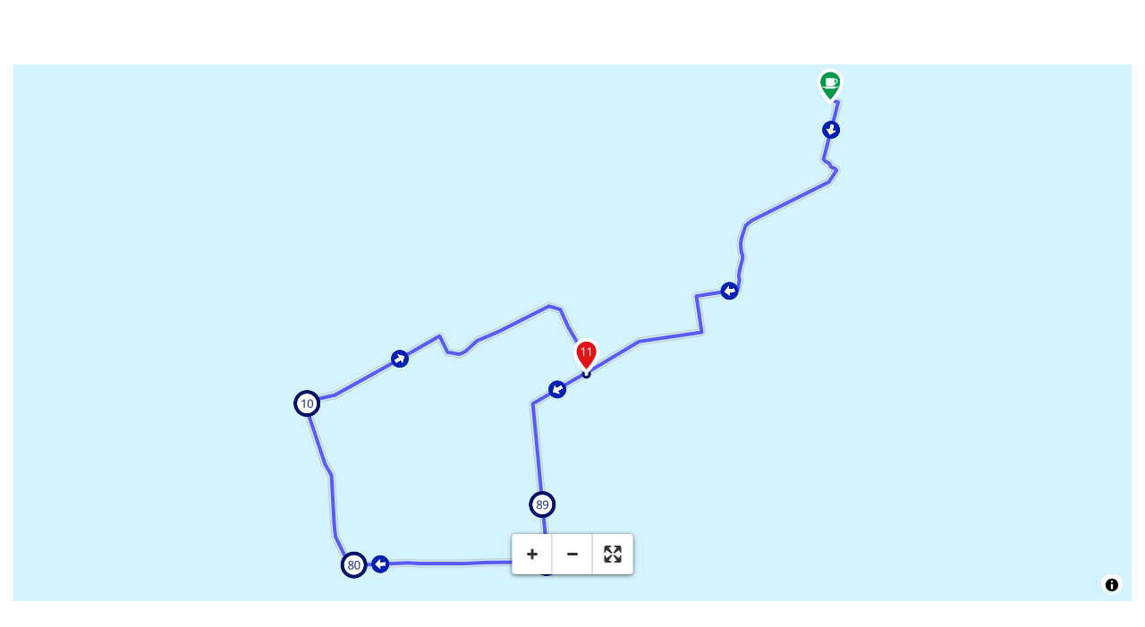

--- FILE ---
content_type: text/html; charset=utf-8
request_url: https://routiq.com/nl/route/2694491/url?embed=true
body_size: 32973
content:
<!doctype html>
<html data-n-head-ssr>
  <head >
    <meta data-n-head="ssr" charset="utf-8"><meta data-n-head="ssr" name="robots" content="index,follow"><meta data-n-head="ssr" name="viewport" content="width=device-width, initial-scale=1"><meta data-n-head="ssr" name="apple-itunes-app" content="app-id=648322019, app-argument=&#x27;routiq://www.routiq.com/&#x27;"><meta data-n-head="ssr" name="al:android:app_name" content="Routiq, Outdoor routes"><meta data-n-head="ssr" name="al:android:package" content="com.falk.fietsroutes.app"><meta data-n-head="ssr" name="al:ios:app_name" content="Routiq. Outdoor routes"><meta data-n-head="ssr" name="al:ios:app_store_id" content="648322019"><meta data-n-head="ssr" name="apple-mobile-web-app-title" content="Routiq"><meta data-n-head="ssr" name="apple-mobile-web-app-capable" content="yes"><meta data-n-head="ssr" name="apple-mobile-web-app-status-bar-style" content="white-translucent"><meta data-n-head="ssr" data-hid="twitter:account_id" name="twitter:account_id" content="4503599628654817"><meta data-n-head="ssr" data-hid="twitter:app:id:googleplay" name="twitter:app:id:googleplay" content="com.falk.fietsroutes.app"><meta data-n-head="ssr" data-hid="twitter:app:id:iphone" name="twitter:app:id:iphone" content="648322019"><meta data-n-head="ssr" data-hid="twitter:app:name:googleplay" name="twitter:app:name:googleplay" content="Routiq"><meta data-n-head="ssr" data-hid="twitter:app:name:iphone" name="twitter:app:name:iphone" content="Routiq"><meta data-n-head="ssr" data-hid="twitter:site" name="twitter:site" content="@routiq"><meta data-n-head="ssr" data-hid="HandheldFriendly" name="HandheldFriendly" content="True"><meta data-n-head="ssr" data-hid="description" name="description" content="Wandelroute 4.57 km | Wandelen naar binnen Bergeijk, Noord-Brabant, Nederland"><meta data-n-head="ssr" data-hid="theme-color" name="theme-color" content="#2BAFB5"><meta data-n-head="ssr" data-hid="og:title" property="og:title" content="Wandelroute Nr 2 (2694491) - Routiq"><meta data-n-head="ssr" data-hid="og:description" property="og:description" content="Wandelroute 4.57 km | Wandelen naar binnen Bergeijk, Noord-Brabant, Nederland"><meta data-n-head="ssr" data-hid="og:locality" property="og:locality" content="Bergeijk"><meta data-n-head="ssr" data-hid="og:region" property="og:region" content="Noord-Brabant"><meta data-n-head="ssr" data-hid="og:country-name" property="og:country-name" content="Nederland"><meta data-n-head="ssr" data-hid="og:image" property="og:image" content="https://dist.route.nl/routemaps/square/2694491.png"><meta data-n-head="ssr" data-hid="og:image:type" property="og:image:type" content="image/png"><meta data-n-head="ssr" data-hid="og:type" property="og:type" content="fitness.course"><meta data-n-head="ssr" data-hid="og:url" property="og:url" content="https://routiq.com/route/2694491/nr-2"><meta data-n-head="ssr" data-hid="twitter:card" name="twitter:card" content="summary"><meta data-n-head="ssr" data-hid="twitter:app:url:googleplay" name="twitter:app:url:googleplay" content="intent://www.routiq.com/route/2694491/nr-2#Intent;package=com.falk.fietsroutes.app;scheme=routenl;launchFlags=268435456;end"><meta data-n-head="ssr" data-hid="twitter:app:url:iphone" name="twitter:app:url:iphone" content="routenl://www.routiq.com/route/2694491/nr-2"><meta data-n-head="ssr" data-hid="twitter:data1" name="twitter:data1" content="4.6 km"><meta data-n-head="ssr" data-hid="twitter:data2" name="twitter:data2" content="Bergeijk"><meta data-n-head="ssr" data-hid="al:android:url" name="al:android:url" content="android-app://com.falk.fietsroutes.app/routenl/www.routiq.com/route/2694491/nr-2"><meta data-n-head="ssr" data-hid="al:ios:url" name="al:ios:url" content="routenl://www.routiq.com/route/2694491/nr-2"><meta data-n-head="ssr" data-hid="al:web:url" name="al:web:url" content="https://routiq.com/route/2694491/nr-2"><meta data-n-head="ssr" data-hid="twitter:title" name="twitter:title" content="Wandelroute Nr 2 (2694491) - Routiq"><meta data-n-head="ssr" data-hid="twitter:description" name="twitter:description" content="Wandelroute 4.57 km | Wandelen naar binnen Bergeijk, Noord-Brabant, Nederland"><meta data-n-head="ssr" data-hid="twitter:image" name="twitter:image" content="https://dist.route.nl/routemaps/square/2694491.png"><meta data-n-head="ssr" data-hid="twitter:domain" name="twitter:domain" content="Routiq.com"><meta data-n-head="ssr" data-hid="article:tag" name="article:tag" content="undefined"><meta data-n-head="ssr" data-hid="fitness:custom_unit_energy:units" name="fitness:custom_unit_energy:units" content="Kcal"><meta data-n-head="ssr" data-hid="fitness:custom_unit_energy:value" name="fitness:custom_unit_energy:value" content="259"><meta data-n-head="ssr" data-hid="fitness:distance:units" name="fitness:distance:units" content="km"><meta data-n-head="ssr" data-hid="fitness:distance:value" name="fitness:distance:value" content="4.6"><meta data-n-head="ssr" data-hid="fitness:duration:units" name="fitness:duration:units" content="uur"><meta data-n-head="ssr" data-hid="fitness:duration:value" name="fitness:duration:value" content="01:08"><meta data-n-head="ssr" data-hid="fitness:metrics:location:latitude" name="fitness:metrics:location:latitude" content="51.3121591"><meta data-n-head="ssr" data-hid="fitness:metrics:location:longitude" name="fitness:metrics:location:longitude" content="5.2670395"><meta data-n-head="ssr" data-hid="place:location:latitude" name="place:location:latitude" content="51.3121591"><meta data-n-head="ssr" data-hid="place:location:longitude" name="place:location:longitude" content="5.2670395"><meta data-n-head="ssr" data-hid="ICBM" name="ICBM" content="51.3121591, 5.2670395"><meta data-n-head="ssr" data-hid="geo.placename" name="geo.placename" content="Bergeijk"><meta data-n-head="ssr" data-hid="geo.position" name="geo.position" content="51.3121591;5.2670395"><meta data-n-head="ssr" data-hid="keywords" name="keywords" content="Routiq,Route.nl,Fietsen,Wandelen"><meta data-n-head="ssr" data-hid="mobile-web-app-capable" name="mobile-web-app-capable" content="yes"><meta data-n-head="ssr" data-hid="MobileOptimized" name="MobileOptimized" content="320"><meta data-n-head="ssr" data-hid="place:postal_code" name="place:postal_code" content="5571XE"><meta data-n-head="ssr" data-hid="robots" name="robots" content="noodp,noydir,index,follow"><title>Nr 2 - Bergeijk - Wandelroute | Route.nl</title><link data-n-head="ssr" rel="icon" type="image/x-icon" href="https://dist.routiq.routenl.systems/favicon.ico"><link data-n-head="ssr" rel="preconnect" href="https://dist.route.nl"><link data-n-head="ssr" rel="dns-prefetch" href="https://tiles.route.nl"><script data-n-head="ssr" data-hid="hotjar" type="text/javascript" charset="utf-8">(function(h,o,t,j,a,r){
            h.hj=h.hj||function(){(h.hj.q=h.hj.q||[]).push(arguments)};
            h._hjSettings={hjid:4986541,hjsv:6};
            a=o.getElementsByTagName('head')[0];
            r=o.createElement('script');r.async=1;
            r.src=t+h._hjSettings.hjid+j+h._hjSettings.hjsv;
            a.appendChild(r);
        })(window,document,'https://static.hotjar.com/c/hotjar-','.js?sv=');</script><script data-n-head="ssr" data-hid="cookieyes" src="https://cdn-cookieyes.com/client_data/7cd60663ee35b37812d2f019/script.js" type="text/javascript" charset="utf-8"></script><script data-n-head="ssr" data-hid="gtm-script">if(!window._gtm_init){window._gtm_init=1;(function(w,n,d,m,e,p){w[d]=(w[d]==1||n[d]=='yes'||n[d]==1||n[m]==1||(w[e]&&w[e][p]&&w[e][p]()))?1:0})(window,navigator,'doNotTrack','msDoNotTrack','external','msTrackingProtectionEnabled');(function(w,d,s,l,x,y){w[x]={};w._gtm_inject=function(i){if(w.doNotTrack||w[x][i])return;w[x][i]=1;w[l]=w[l]||[];w[l].push({'gtm.start':new Date().getTime(),event:'gtm.js'});var f=d.getElementsByTagName(s)[0],j=d.createElement(s);j.async=true;j.src='https://www.googletagmanager.com/gtm.js?id='+i;f.parentNode.insertBefore(j,f);}})(window,document,'script','dataLayer','_gtm_ids','_gtm_inject')}</script><script data-n-head="ssr" src="/js/iframeResizer.contentWindow.js"></script><script data-n-head="ssr" type="application/ld+json">{"@context":"https://schema.org","@type":"SportsActivityLocation","name":"Nr 2","alternateName":"Nr 2","description":"Wandelroute 4.57 km | Wandelen naar binnen Bergeijk, Noord-Brabant, Nederland","hasMap":"https://dist.route.nl/routemaps/medium/2694491.png","Image":[{"@type":"ImageObject","@context":"https://schema.org","caption":"Nr 2","url":"https://dist.route.nl/routemaps/medium/2694491.png"}],"aggregateRating":{"@type":"AggregateRating","ratingCount":"1","ratingValue":"4","worstRating":"0"}}</script><link rel="preload" href="https://dist.routiq.routenl.systems/13cda51.js" as="script"><link rel="preload" href="https://dist.routiq.routenl.systems/32464df.js" as="script"><link rel="preload" href="https://dist.routiq.routenl.systems/eaff022.js" as="script"><link rel="preload" href="https://dist.routiq.routenl.systems/8c005cb.js" as="script"><link rel="preload" href="https://dist.routiq.routenl.systems/6b4a091.js" as="script"><link rel="preload" href="https://dist.routiq.routenl.systems/d744eaf.js" as="script"><link rel="preload" href="https://dist.routiq.routenl.systems/05627dd.js" as="script"><link rel="preload" href="https://dist.routiq.routenl.systems/d23cb97.js" as="script"><link rel="preload" href="https://dist.routiq.routenl.systems/7fccf33.js" as="script"><link rel="preload" href="https://dist.routiq.routenl.systems/2800b1a.js" as="script"><link rel="preload" href="https://dist.routiq.routenl.systems/1f8debb.js" as="script"><link rel="preload" href="https://dist.routiq.routenl.systems/456b4fa.js" as="script"><link rel="preload" href="https://dist.routiq.routenl.systems/7a5eca3.js" as="script"><link rel="preload" href="https://dist.routiq.routenl.systems/8b7e63b.js" as="script"><link rel="preload" href="https://dist.routiq.routenl.systems/fa4879f.js" as="script"><link rel="preload" href="https://dist.routiq.routenl.systems/5fb7730.js" as="script"><link rel="preload" href="https://dist.routiq.routenl.systems/css/89ab7d2.css" as="style"><link rel="preload" href="https://dist.routiq.routenl.systems/ac73aa9.js" as="script"><link rel="preload" href="https://dist.routiq.routenl.systems/cf41f9c.js" as="script"><link rel="preload" href="https://dist.routiq.routenl.systems/eb3a559.js" as="script"><link rel="preload" href="https://dist.routiq.routenl.systems/f236ecd.js" as="script"><link rel="preload" href="https://dist.routiq.routenl.systems/de8adb7.js" as="script"><link rel="preload" href="https://dist.routiq.routenl.systems/fb38391.js" as="script"><link rel="preload" href="https://dist.routiq.routenl.systems/0aa3adb.js" as="script"><link rel="preload" href="https://dist.routiq.routenl.systems/7024425.js" as="script"><link rel="preload" href="https://dist.routiq.routenl.systems/04eb76a.js" as="script"><link rel="preload" href="https://dist.routiq.routenl.systems/css/f6ba9a4.css" as="style"><link rel="preload" href="https://dist.routiq.routenl.systems/87fd6dd.js" as="script"><link rel="preload" href="https://dist.routiq.routenl.systems/56ebd53.js" as="script"><link rel="preload" href="https://dist.routiq.routenl.systems/257dc90.js" as="script"><link rel="preload" href="https://dist.routiq.routenl.systems/69d5a76.js" as="script"><link rel="preload" href="https://dist.routiq.routenl.systems/css/c1264ab.css" as="style"><link rel="preload" href="https://dist.routiq.routenl.systems/dae1f34.js" as="script"><link rel="preload" href="https://dist.routiq.routenl.systems/33a1b28.js" as="script"><link rel="preload" href="https://dist.routiq.routenl.systems/0faf34a.js" as="script"><link rel="preload" href="https://dist.routiq.routenl.systems/4f7ea29.js" as="script"><link rel="preload" href="https://dist.routiq.routenl.systems/b8b1df1.js" as="script"><link rel="preload" href="https://dist.routiq.routenl.systems/6b8a443.js" as="script"><link rel="preload" href="https://dist.routiq.routenl.systems/fcb4133.js" as="script"><link rel="preload" href="https://dist.routiq.routenl.systems/dbc1a9f.js" as="script"><link rel="preload" href="https://dist.routiq.routenl.systems/e5ea784.js" as="script"><link rel="preload" href="https://dist.routiq.routenl.systems/bf61077.js" as="script"><link rel="preload" href="https://dist.routiq.routenl.systems/46d498c.js" as="script"><link rel="preload" href="https://dist.routiq.routenl.systems/095e922.js" as="script"><link rel="preload" href="https://dist.routiq.routenl.systems/738616f.js" as="script"><link rel="preload" href="https://dist.routiq.routenl.systems/9fd6b15.js" as="script"><link rel="preload" href="https://dist.routiq.routenl.systems/755c7de.js" as="script"><link rel="preload" href="https://dist.routiq.routenl.systems/0c4a491.js" as="script"><link rel="preload" href="https://dist.routiq.routenl.systems/7b0c7f8.js" as="script"><link rel="preload" href="https://dist.routiq.routenl.systems/0dffbd1.js" as="script"><link rel="preload" href="https://dist.routiq.routenl.systems/f4563fc.js" as="script"><link rel="preload" href="https://dist.routiq.routenl.systems/f109550.js" as="script"><link rel="preload" href="https://dist.routiq.routenl.systems/c3ab544.js" as="script"><link rel="preload" href="https://dist.routiq.routenl.systems/2af034d.js" as="script"><link rel="preload" href="https://dist.routiq.routenl.systems/7897ff5.js" as="script"><link rel="preload" href="https://dist.routiq.routenl.systems/2a3ad9d.js" as="script"><link rel="preload" href="https://dist.routiq.routenl.systems/81b91a2.js" as="script"><link rel="preload" href="https://dist.routiq.routenl.systems/2610baf.js" as="script"><link rel="preload" href="https://dist.routiq.routenl.systems/97356a9.js" as="script"><link rel="preload" href="https://dist.routiq.routenl.systems/def464f.js" as="script"><link rel="preload" href="https://dist.routiq.routenl.systems/487eeb0.js" as="script"><link rel="preload" href="https://dist.routiq.routenl.systems/db589ca.js" as="script"><link rel="preload" href="https://dist.routiq.routenl.systems/150435a.js" as="script"><link rel="preload" href="https://dist.routiq.routenl.systems/dca566a.js" as="script"><link rel="preload" href="https://dist.routiq.routenl.systems/2b39535.js" as="script"><link rel="preload" href="https://dist.routiq.routenl.systems/css/9588123.css" as="style"><link rel="preload" href="https://dist.routiq.routenl.systems/92bf935.js" as="script"><link rel="preload" href="https://dist.routiq.routenl.systems/css/730dd1a.css" as="style"><link rel="preload" href="https://dist.routiq.routenl.systems/c59574f.js" as="script"><link rel="preload" href="https://dist.routiq.routenl.systems/css/e5c9d09.css" as="style"><link rel="preload" href="https://dist.routiq.routenl.systems/6c858c7.js" as="script"><link rel="preload" href="https://dist.routiq.routenl.systems/5274455.js" as="script"><link rel="preload" href="https://dist.routiq.routenl.systems/c1c5f86.js" as="script"><link rel="preload" href="https://dist.routiq.routenl.systems/ad8a138.js" as="script"><link rel="preload" href="https://dist.routiq.routenl.systems/d2c6d2c.js" as="script"><link rel="preload" href="https://dist.routiq.routenl.systems/81bdd43.js" as="script"><link rel="preload" href="https://dist.routiq.routenl.systems/7f8273a.js" as="script"><link rel="preload" href="https://dist.routiq.routenl.systems/bd6d9e4.js" as="script"><link rel="preload" href="https://dist.routiq.routenl.systems/581d586.js" as="script"><link rel="preload" href="https://dist.routiq.routenl.systems/css/6745a6e.css" as="style"><link rel="preload" href="https://dist.routiq.routenl.systems/172d29b.js" as="script"><link rel="preload" href="https://dist.routiq.routenl.systems/ad58d52.js" as="script"><link rel="preload" href="https://dist.routiq.routenl.systems/css/72ea655.css" as="style"><link rel="preload" href="https://dist.routiq.routenl.systems/c45f41c.js" as="script"><link rel="preload" href="https://dist.routiq.routenl.systems/css/6d1d6f1.css" as="style"><link rel="preload" href="https://dist.routiq.routenl.systems/c5bb2b5.js" as="script"><link rel="preload" href="https://dist.routiq.routenl.systems/06de04e.js" as="script"><link rel="preload" href="https://dist.routiq.routenl.systems/css/13165a3.css" as="style"><link rel="preload" href="https://dist.routiq.routenl.systems/63ca4dd.js" as="script"><link rel="preload" href="https://dist.routiq.routenl.systems/css/a1b4e39.css" as="style"><link rel="preload" href="https://dist.routiq.routenl.systems/de3713d.js" as="script"><link rel="stylesheet" href="https://dist.routiq.routenl.systems/css/89ab7d2.css"><link rel="stylesheet" href="https://dist.routiq.routenl.systems/css/f6ba9a4.css"><link rel="stylesheet" href="https://dist.routiq.routenl.systems/css/c1264ab.css"><link rel="stylesheet" href="https://dist.routiq.routenl.systems/css/9588123.css"><link rel="stylesheet" href="https://dist.routiq.routenl.systems/css/730dd1a.css"><link rel="stylesheet" href="https://dist.routiq.routenl.systems/css/e5c9d09.css"><link rel="stylesheet" href="https://dist.routiq.routenl.systems/css/6745a6e.css"><link rel="stylesheet" href="https://dist.routiq.routenl.systems/css/72ea655.css"><link rel="stylesheet" href="https://dist.routiq.routenl.systems/css/6d1d6f1.css"><link rel="stylesheet" href="https://dist.routiq.routenl.systems/css/13165a3.css"><link rel="stylesheet" href="https://dist.routiq.routenl.systems/css/a1b4e39.css">
  </head>
  <body >
    <noscript data-n-head="ssr" data-hid="gtm-noscript" data-pbody="true"></noscript><div data-server-rendered="true" id="__nuxt"><!----><div id="__layout"><div class="page-embed-layout"><div class="row embed" data-v-665b9c1f><div id="map-wrapper" class="col order-0 col-12" data-v-665b9c1f data-v-665b9c1f><!----></div> <div id="detail" class="col col-12 order-1 px-5" data-v-665b9c1f data-v-665b9c1f><div class="d-flex mt-5" data-v-665b9c1f><h1 id="route-name" class="font-weight-bold mt-4" data-v-665b9c1f>Nr 2</h1> <div class="ml-auto mt-4 mr-5" data-v-665b9c1f><!----></div></div> <p class="route-location h4" data-v-665b9c1f><span data-v-665b9c1f>Bergeijk</span>,
       <span data-v-665b9c1f>Noord-Brabant</span>,
       <span data-v-665b9c1f>Nederland</span></p> <p id="transport-mode-route-id" class="mb-0 mt-2" data-v-665b9c1f>
      Wandelroute:
      2694491
    </p> <div class="row text-muted mt-1" data-v-665b9c1f data-v-665b9c1f><div class="pr-0 col" data-v-665b9c1f data-v-665b9c1f><div class="rating-route-detail" data-v-665b9c1f><!----> <span class="italic" data-v-665b9c1f>gebaseerd op 1 recensies</span></div></div></div> <p id="provided-by" class="mt-3" data-v-665b9c1f>
      Aangeboden door: Karin, Anders
    </p> <div class="row ml-1 my-3 route-info" data-v-665b9c1f data-v-665b9c1f><div class="mr-2 mt-2" data-v-665b9c1f><div class="route-detail-stats" data-v-665b9c1f><img height="20" src="https://dist.routiq.routenl.systems/img/distance.svg" class="mr-3" data-v-665b9c1f>
          4.6 km
        </div></div> <div class="mr-2 mt-2" data-v-665b9c1f><div class="route-detail-stats" data-v-665b9c1f><i class="dripicons-clock mr-3" data-v-665b9c1f></i> 01:08 h
        </div></div> <div class="mr-2 mt-2" data-v-665b9c1f><div class="route-detail-stats" data-v-665b9c1f><img src="https://dist.routiq.routenl.systems/img/calories-icon.svg" width="17" class="mr-3" data-v-665b9c1f>
          259 kcal
        </div></div> <div class="mr-2 mt-2" data-v-665b9c1f><div class="route-detail-stats" data-v-665b9c1f><img src="https://dist.routiq.routenl.systems/img/height-icon.svg" width="17" class="mr-3" data-v-665b9c1f>
          16 m
        </div></div></div> <div class="button-container" data-v-665b9c1f><a id="open-app-btn" role="button" tabindex="0" href="#" target="_self" class="btn font-weight-600 btn-primary" data-v-665b9c1f>
        Openen in app
      </a> <a id="print-btn" title="Print deze route" role="button" tabindex="0" href="#" target="_self" class="btn font-weight-600 btn-secondary" data-v-665b9c1f>
  Printen
</a> <a id="btn-gpx-download" role="button" tabindex="0" href="#" rel="noreferrer" target="_blank" class="btn font-weight-600 btn-secondary" data-v-665b9c1f>
  Download de GPX
</a> <!----></div> <!----> <div class="mt-5 mb-3" data-v-665b9c1f><!----> <div class="mb-3" data-v-665b9c1f></div> <!----></div>  <p data-v-665b9c1f><a href="/nl/routes?modality=1&amp;max=5" class="text-black tour-tip" data-v-665b9c1f>
        Tourtip; Wandelen met kinderen! Routes tot 5 km zijn ideaal
      </a></p> <div class="mt-4 mb-3 elevation-chart-container elevation-chart-container-embeded" data-v-665b9c1f><h2 id="height-profile" class="pt-4 route-header" data-v-665b9c1f>
          Hoogteprofiel
        </h2> <!----></div> <!----> <!----> <!----> <!----> <div class="row my-5" data-v-665b9c1f data-v-665b9c1f><div class="tbl-scrollable-sm col-12" data-v-665b9c1f data-v-665b9c1f><div class="row" data-v-8b71f794 data-v-8b71f794 data-v-665b9c1f><div class="col-12" data-v-8b71f794 data-v-8b71f794><h2 id="directions" class="route-header" data-v-8b71f794>
      Routebeschrijving
    </h2></div> <div class="col-12" data-v-8b71f794 data-v-8b71f794><div class="my-3" data-v-8b71f794><div class="custom-control custom-checkbox" data-v-8b71f794><input id="show-detailed-directions" type="checkbox" name="showDetailedRoutes" value="true" class="custom-control-input"><label for="show-detailed-directions" class="custom-control-label">
        Toon gedetailleerde routebeschrijving
      </label></div></div></div> <div class="col-12" data-v-8b71f794 data-v-8b71f794><table class="table" data-v-8b71f794><thead data-v-8b71f794><th data-v-8b71f794>#</th> <th data-v-8b71f794>Beschrijving</th> <th data-v-8b71f794>Afstand</th> <th data-v-8b71f794></th></thead> <tbody data-v-8b71f794><tr data-v-8b71f794><td data-v-8b71f794><div class="mx-auto poi-icon bg-category-1044" data-v-8b71f794><i aria-hidden="true" class="r-icon-46 text-white" data-v-8b71f794></i></div></td> <td id="instruction-text-0" data-v-8b71f794>Herberg De Negende Zaeligheyt (Witrijtseweg, 5571 XJ, Bergeijk, Noord-Brabant, Nederland)</td> <td data-v-8b71f794>0.00 km</td> <td data-v-8b71f794><div data-v-8b71f794><a href="/nl/poi/407435/herberg-de-negende-zaeligheyt" class="poi-info" data-v-8b71f794><i class="dripicons-information" data-v-8b71f794></i></a></div></td></tr><tr data-v-8b71f794><td data-v-8b71f794><div class="mx-auto custom-marker junction-marker" data-v-8b71f794><span class="custom-marker-text" data-v-8b71f794>11</span></div></td> <td id="instruction-text-1" data-v-8b71f794>11 (Witrijt, 5571XH, Bergeijk, Noord-Brabant, Nederland)</td> <td data-v-8b71f794>1.50 km</td> <td data-v-8b71f794><!----></td></tr><tr data-v-8b71f794><td data-v-8b71f794><div class="mx-auto custom-marker junction-marker" data-v-8b71f794><span class="custom-marker-text" data-v-8b71f794>89</span></div></td> <td id="instruction-text-2" data-v-8b71f794>89 (Grenspark De Kempen, 5571XG, Bergeijk, Noord-Brabant, Nederland)</td> <td data-v-8b71f794>2.03 km</td> <td data-v-8b71f794><!----></td></tr><tr data-v-8b71f794><td data-v-8b71f794><div class="mx-auto custom-marker junction-marker" data-v-8b71f794><span class="custom-marker-text" data-v-8b71f794>88</span></div></td> <td id="instruction-text-3" data-v-8b71f794>88 (Grenspark De Kempen, 5571XG, Bergeijk, Noord-Brabant, Nederland)</td> <td data-v-8b71f794>2.21 km</td> <td data-v-8b71f794><!----></td></tr><tr data-v-8b71f794><td data-v-8b71f794><div class="mx-auto custom-marker junction-marker" data-v-8b71f794><span class="custom-marker-text" data-v-8b71f794>80</span></div></td> <td id="instruction-text-4" data-v-8b71f794>80 (Dodendraad, 5571XK, Bergeijk, Noord-Brabant, Nederland)</td> <td data-v-8b71f794>2.84 km</td> <td data-v-8b71f794><!----></td></tr><tr data-v-8b71f794><td data-v-8b71f794><div class="mx-auto custom-marker junction-marker" data-v-8b71f794><span class="custom-marker-text" data-v-8b71f794>10</span></div></td> <td id="instruction-text-5" data-v-8b71f794>10 (Bergeyksedijk, 2400, Mol, Vlaanderen, België)</td> <td data-v-8b71f794>3.38 km</td> <td data-v-8b71f794><!----></td></tr></tbody></table></div> <div class="col-12" data-v-8b71f794 data-v-8b71f794><a href="#" data-v-8b71f794>Toon volledige routebeschrijving</a></div></div></div></div> <div class="row my-5" data-v-665b9c1f data-v-665b9c1f><div class="col-12" data-v-665b9c1f data-v-665b9c1f><div data-testid="place-name-directory" class="row" data-v-c1df2be8 data-v-c1df2be8 data-v-665b9c1f><div class="col-12" data-v-c1df2be8 data-v-c1df2be8><h2 id="place-name-directory-title" class="route-header" data-v-c1df2be8>
      Plaatsnaam register
    </h2></div> <div class="col-12" data-v-c1df2be8 data-v-c1df2be8><ul class="list-unstyled" data-v-c1df2be8><li class="place-directory clickable" data-v-c1df2be8><a href="/nl/routes?point=51.3121591,5.2670395" data-v-c1df2be8>
          Bergeijk, Noord-Brabant
        </a></li><li class="place-directory clickable" data-v-c1df2be8><a href="/nl/routes?point=51.303467,5.242691" data-v-c1df2be8>
          Mol, Vlaanderen
        </a></li></ul></div></div></div></div> <div id="reviews-area" class="row" data-v-665b9c1f data-v-665b9c1f><div class="col-12" data-v-665b9c1f data-v-665b9c1f><div id="review-list-wrapper" data-v-136581b0 data-v-665b9c1f><div id="review-head" data-v-136581b0><h2 class="route-header" data-v-136581b0>Beoordelingen</h2> <div class="review-head-star" data-v-136581b0><star-rating rating="4" increment="0.5" read-only="true" star-size="40" active-color="#2bafb5" inactive-color="#C5C5C5" data-v-136581b0></star-rating> <span class="italic" data-v-136581b0>gebaseerd op 0 recensies</span></div> <div class="review-head-description" data-v-136581b0><p data-v-136581b0>
        Lees hieronder de ervaringen van anderen. Zo kom je erachter welke score de route heeft gekregen en kun je beslissen of deze route iets voor jou is. Veel plezier!
      </p></div></div>  <!----> <div data-v-26559408 data-v-136581b0><!----></div></div></div> <!----></div> <!----> <div class="row" data-v-665b9c1f data-v-665b9c1f><div class="col-12" data-v-665b9c1f data-v-665b9c1f><hr data-v-665b9c1f> <div class="d-flex justify-content-between align-items-center" data-v-665b9c1f><p class="route-share-title h5" data-v-665b9c1f>
            Deel deze route
          </p> <div class="share-route-wrapper" data-v-45851114 data-v-665b9c1f><span class="share-route-btn" data-v-45851114><i aria-hidden="true" class="r-icon-facebook" data-v-45851114></i></span> <span class="share-route-btn" data-v-45851114><i aria-hidden="true" class="r-icon-twitter" data-v-45851114></i></span> <span class="share-route-btn" data-v-45851114><i aria-hidden="true" class="r-icon-pinterest" data-v-45851114></i></span> <a href="whatsapp://send?text=Ik%20heb%20een%20route%20gevonden https://routiq.com/nl/route/2694491/url?embed=true" class="share-route-btn" data-v-45851114><i aria-hidden="true" class="r-icon-whatsapp" data-v-45851114></i></a> <a href="mailto:?subject=Ik%20heb%20een%20route%20gevonden https://routiq.com/nl/route/2694491/url?embed=true&amp;body=Ik%20heb%20een%20route%20gevonden https://routiq.com/nl/route/2694491/url?embed=true" class="share-route-btn" data-v-45851114><i aria-hidden="true" class="dripicons-mail" data-v-45851114></i></a></div></div></div></div></div> <!----> <!----></div></div></div></div><script>window.__NUXT__=(function(a,b,c,d,e,f,g,h,i,j,k,l,m,n,o,p,q,r,s,t,u,v,w,x,y,z,A,B,C,D,E,F,G,H,I,J,K,L,M,N,O,P,Q,R,S,T,U,V,W,X,Y,Z,_,$,aa,ab,ac,ad,ae,af,ag,ah,ai,aj,ak,al,am,an,ao,ap,aq,ar,as,at,au,av,aw,ax,ay,az,aA,aB,aC,aD,aE,aF,aG,aH,aI,aJ,aK,aL,aM,aN,aO,aP,aQ,aR,aS,aT,aU,aV,aW,aX,aY,aZ,a_,a$,ba,bb,bc,bd,be,bf,bg,bh,bi,bj,bk,bl,bm,bn,bo,bp,bq,br,bs,bt,bu,bv,bw,bx,by,bz,bA,bB,bC,bD,bE,bF,bG,bH,bI,bJ,bK,bL,bM,bN,bO,bP,bQ,bR,bS,bT,bU,bV,bW,bX,bY,bZ,b_,b$,ca,cb,cc,cd){Q.id="58473216";Q.name="Witrijtseweg, 5571XJ, Bergeijk, Noord-Brabant, Nederland";Q.street=ak;Q.postalCode="5571XE";Q.state=i;Q.city=j;Q.country=k;Q.latitude=B;Q.longitude=C;Q.index=a;Q.poi={id:"407435",name:al,description:"Gezellig bourgondisch, Herberg De Negende Zaeligheyt aanlegplaats voor de fietser\u002Fwandelaar die houdt van een rust, natuur, gastvrijheid, ouderwetse gemoedelijkheid en ouderwetse prijzen.  Graag tot ziens! ",latitude:B,longitude:C,isVisible:c,isLandmark:c,isParticipant:c,isJunction:c,website:"https:\u002F\u002Fwww.negendezaeligheyt.nl",phoneNumber:"+31 (0)497 74 50 02",email:"herberg@negendezaeligheyt.nl",street:ak,houseNumber:"15",postalCode:"5571 XJ",city:j,state:i,country:k,bookingUrl:e,visible:c,category:{id:"64",name:"Fietscafe",icon:46,popup:f,defaultChecked:f,type:"POI_CATEGORY",parent:{id:am},topLevelCategory:{id:am}},mainPicture:{id:"9798",group:e,urlMarker:"https:\u002F\u002Fdist.route.nl\u002Fpictures\u002Fmarker\u002Ffietscafes015.png",urlThumbnail:"https:\u002F\u002Fdist.route.nl\u002Fpictures\u002Fthumbs\u002Ffietscafes015.png",urlLarge:"https:\u002F\u002Fdist.route.nl\u002Fpictures\u002Flarge\u002Ffietscafes015.png",urlOriginal:"https:\u002F\u002Fdist.route.nl\u002Fpictures\u002Foriginal\u002Ffietscafes015.png",name:"http:\u002F\u002Fwww.fietsvoordeelpas.nl\u002Fwebelements\u002Fdata\u002Ffietscafes015.png",description:e,copyright:"D’n Herberg fiets- en wandelcafé",copyrightLicense:e,link:e,latitude:e,longitude:e,width:a,height:a,filesize:117256}};_.id="58473222";_.name=D;_.street=E;_.postalCode=F;_.state=i;_.city=j;_.country=k;_.latitude=p;_.longitude=q;_.index=$;_.poi={id:ao,name:ap,description:b,latitude:p,longitude:q,isVisible:f,isLandmark:c,isParticipant:c,isJunction:f,website:b,phoneNumber:b,email:b,street:aq,houseNumber:ar,postalCode:F,city:j,state:i,country:k,bookingUrl:e,visible:f,category:as,mainPicture:at};an.id="58473217";an.name=D;an.street=E;an.postalCode=F;an.state=i;an.city=j;an.country=k;an.latitude=p;an.longitude=q;an.index=s;an.poi={id:ao,name:ap,description:b,latitude:p,longitude:q,isVisible:f,isLandmark:c,isParticipant:c,isJunction:f,website:b,phoneNumber:b,email:b,street:aq,houseNumber:ar,postalCode:F,city:j,state:i,country:k,bookingUrl:e,visible:f,category:as,mainPicture:at};as.id=t;as.name=u;as.icon=v;as.popup=c;as.defaultChecked=c;as.type=w;as.parent=x;as.topLevelCategory=y;au.id="58473218";au.name=D;au.street=E;au.postalCode=G;au.state=i;au.city=j;au.country=k;au.latitude=R;au.longitude=S;au.index=h;au.poi={id:"586166",name:"89",description:b,latitude:R,longitude:S,isVisible:f,isLandmark:c,isParticipant:c,isJunction:f,website:b,phoneNumber:b,email:b,street:av,houseNumber:b,postalCode:G,city:j,state:i,country:k,bookingUrl:e,visible:f,category:{id:t,name:u,icon:v,popup:c,defaultChecked:c,type:w,parent:x,topLevelCategory:y},mainPicture:{}};aw.id="58473219";aw.name=D;aw.street=E;aw.postalCode=G;aw.state=i;aw.city=j;aw.country=k;aw.latitude=T;aw.longitude=U;aw.index=V;aw.poi={id:"586124",name:"88",description:b,latitude:T,longitude:U,isVisible:f,isLandmark:c,isParticipant:c,isJunction:f,website:b,phoneNumber:b,email:b,street:av,houseNumber:b,postalCode:G,city:j,state:i,country:k,bookingUrl:e,visible:f,category:{id:t,name:u,icon:v,popup:c,defaultChecked:c,type:w,parent:x,topLevelCategory:y},mainPicture:{}};ax.id="58473220";ax.name="Postelseheideweg, 5571XK, Bergeijk, Noord-Brabant, Nederland";ax.street="Postelseheideweg";ax.postalCode=ay;ax.state=i;ax.city=j;ax.country=k;ax.latitude=W;ax.longitude=X;ax.index=H;ax.poi={id:"568297",name:"80",description:b,latitude:W,longitude:X,isVisible:f,isLandmark:c,isParticipant:c,isJunction:f,website:b,phoneNumber:b,email:b,street:"Dodendraad",houseNumber:b,postalCode:ay,city:j,state:i,country:k,bookingUrl:e,visible:f,category:{id:t,name:u,icon:v,popup:c,defaultChecked:c,type:w,parent:x,topLevelCategory:y},mainPicture:{}};az.id="58473221";az.name="Bergeyksedijk, 2400, Mol, Vlaanderen, België";az.street=aA;az.postalCode=aB;az.state=aC;az.city=aD;az.country=aE;az.latitude=Y;az.longitude=Z;az.index=l;az.poi={id:"577903",name:"10",description:b,latitude:Y,longitude:Z,isVisible:f,isLandmark:c,isParticipant:c,isJunction:f,website:b,phoneNumber:b,email:b,street:aA,houseNumber:b,postalCode:aB,city:aD,state:aC,country:aE,bookingUrl:e,visible:f,category:{id:t,name:u,icon:v,popup:c,defaultChecked:c,type:w,parent:x,topLevelCategory:y},mainPicture:{}};aF[0]=[51.312290000000004,5.2670900000000005];aF[1]=[51.31223000000001,5.267410000000001];aF[2]=[51.310570000000006,aG];aF[3]=[51.310500000000005,5.26684];aF[4]=[51.310460000000006,5.26698];aF[5]=[51.310410000000005,5.26703];aF[6]=[51.310340000000004,5.267080000000001];aF[7]=[51.31031,5.26724];aF[8]=[aH,aI];aF[9]=[aJ,5.267060000000001];aF[10]=[51.30991,5.266970000000001];aF[11]=[51.30881,5.263450000000001];aF[12]=[aK,aL];aF[13]=[51.308640000000004,5.2631000000000006];aF[14]=[51.30828,5.262910000000001];aF[15]=[51.308110000000006,aM];aF[16]=[51.308040000000005,aM];aF[17]=[51.307880000000004,5.2629];aF[18]=[51.307770000000005,aN];aF[19]=[51.30769,aN];aF[20]=[51.307590000000005,5.26294];aF[21]=[51.307370000000006,5.26283];aF[22]=[51.30722,5.262790000000001];aF[23]=[51.307170000000006,5.26278];aF[24]=[51.30707,5.26281];aF[25]=[aO,5.262740000000001];aF[26]=[51.30659000000001,aP];aF[27]=[51.30554000000001,5.2610600000000005];aF[28]=[51.30527000000001,5.25814];aF[29]=[51.30434,aa];aF[30]=[51.30431,5.255660000000001];aF[31]=[aQ,aa];aF[32]=[51.30351,5.25335];aF[33]=[aR,5.2532000000000005];aF[34]=[51.30050000000001,5.25365];aF[35]=[51.298860000000005,5.253900000000001];aF[36]=[51.298840000000006,5.251];aF[37]=[aS,5.2500100000000005];aF[38]=[aS,5.247960000000001];aF[39]=[51.29883,5.24739];aF[40]=[51.298820000000006,5.24683];aF[41]=[51.29876,5.24488];aF[42]=[51.29900000000001,5.24448];aF[43]=[51.299350000000004,5.2442];aF[44]=[51.29959,5.244020000000001];aF[45]=[51.29992000000001,5.24396];aF[46]=[51.30097000000001,5.243880000000001];aF[47]=[51.30138,5.24383];aF[48]=[51.30169,5.24354];aF[49]=[51.30330000000001,aT];aF[50]=[aR,aT];aF[51]=[51.303490000000004,5.24282];aF[52]=[51.303560000000004,5.24296];aF[53]=[51.30359000000001,5.243110000000001];aF[54]=[51.30371,5.24399];aF[55]=[51.303960000000004,5.244700000000001];aF[56]=[51.304550000000006,5.24641];aF[57]=[51.30543,5.2488600000000005];aF[58]=[51.30496,5.249230000000001];aF[59]=[51.3049,5.24978];aF[60]=[51.30498000000001,5.25006];aF[61]=[51.30529000000001,5.2506];aF[62]=[51.30539,5.25096];aF[63]=[51.30557,5.251650000000001];aF[64]=[51.30630000000001,5.253950000000001];aF[65]=[51.306200000000004,5.25448];aF[66]=[51.305890000000005,5.254720000000001];aF[67]=[51.305690000000006,5.25485];aF[68]=[51.305020000000006,5.255470000000001];aF[69]=[aQ,aa];bh[0]=m;bh[1]=m;bh[2]=m;bh[3]=m;bh[4]=m;bh[5]=m;bh[6]=ac;bh[7]=ac;bh[8]=ac;bh[9]=m;bh[10]=bi;bh[11]=bi;bh[12]=L;bh[13]=z;bh[14]=z;bh[15]=M;bh[16]=d;bh[17]=d;bh[18]=d;bh[19]=d;bh[20]=d;bh[21]=d;bh[22]=d;bh[23]=M;bh[24]=d;bh[25]=d;bh[26]=d;bh[27]=d;bh[28]=d;bh[29]=d;bh[30]=d;bh[31]=r;bh[32]=r;bh[33]=r;bh[34]=N;bh[35]=r;bh[36]=d;bh[37]=d;bh[38]=M;bh[39]=z;bh[40]=z;bh[41]=L;bh[42]=L;bh[43]=L;bh[44]=z;bh[45]=M;bh[46]=d;bh[47]=d;bh[48]=d;bh[49]=d;bh[50]=d;bh[51]=d;bh[52]=d;bh[53]=d;bh[54]=d;bh[55]=r;bh[56]=r;bh[57]=N;bh[58]=N;bh[59]=n;bh[60]=n;bh[61]=J;bh[62]=J;bh[63]=J;bh[64]=n;bh[65]=n;bh[66]=n;bh[67]=n;bh[68]=n;bh[69]=N;return {layout:"embed",data:[{route:{id:"2694491",name:A,viewCount:25,favoritesCount:a,reviewCount:s,group:{id:"999680",name:"Karin, Anders",image:e,parentImage:g,website:e,description:e},distance:"4.57 km",routeMapImgUrl:P,transportationMode:"WALKING",description:g,latitude:B,longitude:C,mapImage:g,routePoints:[Q,an,au,aw,ax,az,_],rating:H,polyline:aF,published:f,images:{},calories:259,time:"01:08",roundTrip:c,categories:{},ascend:I,height:J,instructions:[{id:"26944910",sign:l,name:al,distance:a,time:a,text:"Herberg De Negende Zaeligheyt (Witrijtseweg, 5571 XJ, Bergeijk, Noord-Brabant, Nederland)",exitNumber:a,categoryId:64,poiId:407435,latitude:B,longitude:C,interval:[a,a]},{id:"26944911",sign:a,name:"Continue onto Witrijtseweg",distance:23.084,time:I,text:"Volg de weg 24 m",exitNumber:a,categoryId:a,poiId:a,latitude:51.31229,longitude:5.26709,interval:[s,h]},{id:"26944912",sign:h,name:K,distance:214.282,time:154,text:"Ga rechtsaf en volg deze weg 192 m",exitNumber:a,categoryId:a,poiId:a,latitude:51.31223,longitude:5.26741,interval:[h,V]},{id:"26944913",sign:aU,name:"Turn left onto Beleefpad",distance:272.714,time:195,text:"Ga linksaf en volg deze weg 59 m",exitNumber:a,categoryId:a,poiId:a,latitude:51.31057,longitude:aG,interval:[V,H]},{id:"26944914",sign:h,name:K,distance:308.816,time:221,text:"Ga rechtsaf en volg deze weg 37 m",exitNumber:a,categoryId:a,poiId:a,latitude:aH,longitude:aI,interval:[H,l]},{id:"26944915",sign:a,name:"Continue",distance:604.6479999999999,time:434,text:"Volg de weg 296 m",exitNumber:a,categoryId:a,poiId:a,latitude:aJ,longitude:5.26706,interval:[l,$]},{id:"26944916",sign:aV,name:aW,distance:623.3439999999999,time:448,text:"Houd links aan en volg deze weg 19 m",exitNumber:a,categoryId:a,poiId:a,latitude:aK,longitude:aL,interval:[$,aX]},{id:"26944917",sign:aV,name:aW,distance:834.8349999999999,time:600,text:"Houd links aan en volg deze weg 212 m",exitNumber:a,categoryId:a,poiId:a,latitude:51.30864,longitude:5.2631,interval:[aX,aY]},{id:"26944918",sign:h,name:K,distance:970.718,time:698,text:"Ga rechtsaf en volg deze weg 136 m",exitNumber:a,categoryId:a,poiId:a,latitude:aO,longitude:5.26274,interval:[aY,aZ]},{id:"26944919",sign:aU,name:"Turn left",distance:1088.4389999999999,time:783,text:"Ga linksaf en volg deze weg 118 m",exitNumber:a,categoryId:a,poiId:a,latitude:51.30659,longitude:aP,interval:[aZ,a_]},{id:"269449110",sign:h,name:K,distance:a$,time:ba,text:"Ga rechtsaf en volg deze weg 410 m",exitNumber:a,categoryId:a,poiId:a,latitude:51.30554,longitude:5.26106,interval:[a_,ab]},{id:"269449111",sign:l,name:b,distance:a$,time:ba,text:bb,exitNumber:a,categoryId:h,poiId:bc,latitude:p,longitude:q,interval:[ab,ab]},{id:"269449112",sign:l,name:b,distance:2026.469226887224,time:1458,text:"89 (Grenspark De Kempen, 5571XG, Bergeijk, Noord-Brabant, Nederland)",exitNumber:a,categoryId:h,poiId:586166,latitude:R,longitude:S,interval:[bd,bd]},{id:"269449113",sign:l,name:b,distance:2208.62586738954,time:1589,text:"88 (Grenspark De Kempen, 5571XG, Bergeijk, Noord-Brabant, Nederland)",exitNumber:a,categoryId:h,poiId:586124,latitude:T,longitude:U,interval:[be,be]},{id:"269449114",sign:l,name:b,distance:2835.794327943394,time:2041,text:"80 (Dodendraad, 5571XK, Bergeijk, Noord-Brabant, Nederland)",exitNumber:a,categoryId:h,poiId:568297,latitude:W,longitude:X,interval:[bf,bf]},{id:"269449115",sign:l,name:b,distance:3375.345975175055,time:2430,text:"10 (Bergeyksedijk, 2400, Mol, Vlaanderen, België)",exitNumber:a,categoryId:h,poiId:577903,latitude:Y,longitude:Z,interval:[bg,bg]},{id:"269449116",sign:l,name:b,distance:4569.165283711368,time:3289,text:bb,exitNumber:a,categoryId:h,poiId:bc,latitude:p,longitude:q,interval:[I,I]}],sluggedName:"nr-2",transportationIcon:"r-icon-walk",start:Q,end:_,city:j,state:i,country:k,markers:[Q,an,au,aw,ax,az,_],participants:[],landmarks:[],elevation:bh,rawDistance:bj},isIncompleteRoute:c,seoDescription:bk,structuredData:{"@context":bl,"@type":"SportsActivityLocation",name:A,alternateName:A,description:bk,hasMap:P,Image:[{"@type":"ImageObject","@context":bl,caption:A,url:P}],aggregateRating:{"@type":"AggregateRating",ratingCount:"1",ratingValue:"4",worstRating:"0"}}}],fetch:{},error:e,state:{authentication:{userID:e,groups:[],tokens:g,isAuthenticated:c,user:{},userType:e,appleData:e,googleData:e},filters:{bbox:g,distance:[a,bm],categories:[],transportationMode:g,groups:[],point:g,query:g,selected:[],poiId:g,wordpress:g,page:g},pages:{error:{},firebaseDefaultPremiumPrice:e,premiumPrice:e,marketingText:{},mode:"year"},routeplanner:{routePoints:[],modality:"bike",polyline:aF,distance:bj,time:a,name:g,description:g,routeId:g,routeplannerStatus:g,categories:[],categorySidebar:[],elevations:bh,routeCharacteristicList:[]},routes:{isLoading:c,list:[],page:{total:a,current:s,size:bn},error:g,mapBbox:g,favorites:[],favPage:{total:a,current:s,size:bn}},i18n:{routeParams:{}}},serverRendered:f,routePath:"\u002Fnl\u002Froute\u002F2694491\u002Furl",config:{appReviewScore:4.5,appReviewScoreTotal:l,minDistanceRange:a,maxDistanceRange:bm,baseUrl:"https:\u002F\u002Froutiq.com",mapboxToken:"weyrFUYn79cUCZqSvfKk3XiIp6xATU1m2d924944d29c0501a9f729ed02a6938c0d82c733",mapboxStyleUrl:"https:\u002F\u002Fdist.routiq.routenl.systems\u002Froutenl-v3.0.prod.json",googleCloudUrl:"https:\u002F\u002Fus-central1-route-2638e.cloudfunctions.net",photonUrlInternal:"http:\u002F\u002FRoutiq-photon-prod-env.eu-west-1.elasticbeanstalk.com",photonUrlExternal:"https:\u002F\u002Fphoton.routenl.systems",routiqApiUrlInternal:"http:\u002F\u002Fapi-prod.eu-west-1.elasticbeanstalk.com",routiqApiUrlExternal:"https:\u002F\u002Fapi.routenl.systems",routiqGpxGeneratorUrl:"https:\u002F\u002Fgpx.routenl.systems",routiqAuthUrlInternal:"http:\u002F\u002Froutiq-auth-service-prod-env.eu-west-1.elasticbeanstalk.com",routiqAuthUrlExternal:"https:\u002F\u002Fauth.routenl.systems",routeBuilderUrlInternal:"http:\u002F\u002FRoutiq-route-builder-prod-env.eu-west-1.elasticbeanstalk.com",routeBuilderUrlExternal:"https:\u002F\u002Froute-builder.routenl.systems",gtm:{id:"GTM-NZ8R6HX"},routiqPremiumUrl:"https:\u002F\u002Fpremium.routenl.systems",facebookAppId:1474058619478132,googleAppId:"403733615166-gvs3jum40co6riu6jgvoduad3rbocsvc.apps.googleusercontent.com",appleClientId:"nl.falk.route",stripeInitId:"pk_live_51JVWWUBArGRvmvYTPuMFYKH1yQpPZFV9g8HAbcSRuDxrGp42vOEYcPyfMZ7mgSmjshmjmSeKmmP4wiqSuIDypT6f00xg6fze3e",recaptcha:{siteKey:"6LeqbFkdAAAAAC2r3Rg5d1K7IAE29yAvDYfLXrUg",hideBadge:c,version:h,size:"normal"},env:"production",firebaseConfig:{apiKey:"AIzaSyAgyP7wm2nkaChpTUgzrmfEYpqXjmcRMI4",authDomain:"route-2638e.firebaseapp.com",databaseURL:"https:\u002F\u002Froute-2638e.firebaseio.com",projectId:"route-2638e",storageBucket:"route-2638e.appspot.com",messagingSenderId:"403733615166",appId:"1:403733615166:web:73e91785bdcc421195b76f",measurementId:"G-7EN38QMSEV"},_app:{basePath:bo,assetsPath:bo,cdnURL:"https:\u002F\u002Fdist.routiq.routenl.systems\u002F"}},__i18n:{langs:{nl:{validations:{attributes:{displayName:bp,firstName:ad,email:O,oldPassword:"Oud wachtwoord",newPassword:"Nieuw Wachtwoord",password:ae,confirm_password:bq,terms:br,currentEmail:"Huidig e-mailadres",newEmail:"Nieuw e-mailadres",confirmNewEmail:"Bevestig e-mailadres",confirmNewPassword:"Bevestig nieuw wachtwoord",sameConfirmation:bs,eightCharacters:bt},required:"{_field_} veld is verplicht.",min:"Het veld {_field_} moet minstens {length} tekens bevatten",max:"Het veld {_field_} mag maximaal {length} tekens bevatten",confirmed:"{_field_} komt niet overeen",date:"{_field_} is geen geldige datum",email:"{_field_} veld is geen geldig e-mailadres."},api_errors:{title:{"language-code-unknown":"Taalfout","user-already-exists":o,"invalid-value":"Fout in velden","invalid-token":bu,"invalid-email":"Ongeldige e-mail",not_activated:o,blocked:o,lockout:o,social_media_only:o,"token-expired":bu,not_registered:o,conflict:o,"email-not-found":"E-mailfout",invalid_request:"Ongeldige aanvraag","voucher-already-used":bv,"voucher-not-found":bv,"user-already-auto-renew":"Premium Error","sending-mail-failed":"E-mail verzenden mislukt","user-is-not-activated":"Accountfout","rating-exists":"Beoordelingsfout","route-nearest-failed":"Routefout","change-email-error":"We konden uw e-mail niet wijzigen","change-password-error":"We konden uw wachtwoord niet wijzigen"},default:"Er is iets misgegaan, probeer het later opnieuw.","route-nearest-failed":"Sorry, we kunnen hier geen route plannen.","language-code-unknown":"Taal onbekend","user-already-exists":"Gebruiker bestaat al!","invalid-value":"Sommige velden zijn niet ingesteld of hebben een ongeldige waarde","invalid-token":"Ongeldige token, probeer het opnieuw.","invalid-email":"Ongeldig e-mailadres",not_activated:bw,blocked:"Uw account is geblokkeerd.",lockout:"Je account is tijdelijk geblokkeerd omdat je te vaak een onjuist wachtwoord hebt ingevoerd. Wacht 5 minuten en probeer het opnieuw of vraag een nieuw wachtwoord aan.",social_media_only:"Het e-mailadres dat u hebt ingevoerd, is alleen geldig voor inloggen op sociale media.","token-expired":"Deze link is verlopen, vraag een nieuwe aan.","invalid-terms":"{0} veld is verplicht.",not_registered:"Het lijkt erop dat u probeert in te loggen met een gebruiker die niet is geregistreerd.",conflict:"Gebruiker met hetzelfde e-mailadres bestaat al","email-not-found":"Uw e-mailadres is niet gevonden in ons systeem.",invalid_request:"Je hebt een ongeldig e-mailadres of wachtwoord ingevoerd.","voucher-already-used":"Deze voucher is al gebruikt.","voucher-not-found":"De opgegeven vouchersleutel kan niet worden gevonden.","user-already-auto-renew":"Je hebt al een actief premium abonnement",suppressed_by_user:"Aanmelden bij Google is momenteel niet beschikbaar.","sending-mail-failed":"Sorry we kunnen je op dit moment geen e-mail sturen. Probeer het later opnieuw.","user-is-not-activated":bw,"routeplanner-not-found":"Route niet gevonden!","voucher-expired":"Voucher is al verlopen","rating-exists":"Je hebt al een recensie met een beoordeling achtergelaten",forbidden:"Wachtwoord is onjuist"},login:"Login",premium:af,approximately:"Ongeveer",routeManagementSystem:"Routebeheersysteem",meta:{title:"Vind, creëer en navigeer uw wandel- of fietsroute met Routiq",description:"Routiq biedt meer dan 250.000 routes, of maak eenvoudig je eigen route. Gebruik de app om te navigeren of download als GPX. Begin met verkennen!"},custom_typeahead:{loc:"Locaties",poi:"Interessante plaatsen",current_loc:"Huidige locatie",geolocation:{error:{title:"Toestemming geweigerd",message:"Deze functie werkt niet zonder locatietoestemming, schakel deze in om deze functie te gebruiken."}}},embed:{powered:"aangedreven door:",cycling:"Fietsroute in ",hiking:"Wandelroute in ",view_on:"Bekijk op",open_in_app:"Openen in app"},reviews:{title:"Beoordelingen",based_on:"gebaseerd op {0} recensies",description:"Lees hieronder de ervaringen van anderen. Zo kom je erachter welke score de route heeft gekregen en kun je beslissen of deze route iets voor jou is. Veel plezier!",buttons:{edit:"Recensie bewerken",delete:"Review verwijderen"},prompt:{delete:{title:"Review verwijderen?",description:"Weet u zeker dat u deze recensie wilt verwijderen?"},msg:{title:"Review verwijderd!",description:"Je hebt de recensie succesvol verwijderd"}},new:{cycling_title:"Wat vond je van deze fietsroute?",walking_title:"Wat vond je van deze wandelroute?",title:"Geef je ervaring een titel",description:"Beschrijf hier uw ervaring, tips en advies.",success_message:{title:"Review succesvol verzonden!",message:"Bedankt voor je review!"},send:"Verzenden"},update:{success_message:{title:"Review bijgewerkt",message:"Beoordeling is succesvol bijgewerkt"}}},socialShare:{youtube:"YouTube",facebook:"Facebook",twitter:"Twitter",linkedIn:"LinkedIn",instagram:"Instagram",shareRoute:"Deel deze route",shareRouteDescription:"Ik heb een route gevonden"},signUp:ag,"no-email":{"text-1":"Geen e-mail ontvangen? Klik","text-2":"hier","text-3":"opnieuw verzenden",success:{title:"Stuur e-mail succesvol",message:"Activeringslink is naar uw e-mailadres gestuurd. Controleer uw inbox"}},seo:{title:"Routiq",description:bx},loginForm:{placeholderMail:O,placeholderPass:ae,rememberMe:"Onthoud mij",passwordForget:by,noMember:"Nog geen member?",createAccount:"Maak een account","verify-email-message":{title:"Bijna klaar!",message:"Uw e-mailadres is nog niet bevestigd. Log in met uw oude emailadres om uw nieuwe e-mailadres te bevestigen."},useCode:"Gebruik in plaats daarvan een eenmalige code",usePassword:"Gebruik in plaats daarvan je wachtwoord",otpTitle:"Eenmalige code",otpPlaceholder:"Voer 6-cijferige code in",sendCode:"Code verzenden",sendingCode:"Code wordt verzonden...",otpRequestedTitle:"Code verzonden",otpRequestedMsg:"We hebben een inlogcode naar je e-mail gestuurd. De code is 15 minuten geldig."},links:{home:"Home",login:"Log in",logout:"Uitloggen",myRoutes:"Mijn routes",routes:"Routes",routeplanner:"Routeplanner",featured:"Uitgelicht",webshop:"Webshop",help:"Help",myFotos:"Mijn foto's",myFavorites:"Mijn favorieten",myProfile:"Mijn gegevens",loginWithSocial:"Login met",loginWithEmail:"Of login met e-mailadres",myAccount:bz,app:bA},home:{title:bx},ads:{appAdTitle:bB,appAdDescription:"Maak gemakkelijk zelf routes in de app, Vind de mooiste routes in de buurt en Navigeer wandel- en fietsroutes met gesproken instructies"},routes:{error:{resetMessage:"Het ophalen van de routes is mislukt, klik op de knop om de standaard waardes te gebruiken.",resetButton:"Filters resetten",refreshMessage:"Het ophalen van de routes is mislukt",refreshButton:bC,incomplete_title:"Deze route is onvolledig...",incomplete_message:"De route is niet correct opgeslagen, probeer hem opnieuw te maken."},found:"{0} routes gevonden",empty:{none:"Geen routes gevonden...",plan:"Plan je eigen route met onze routeplanner",open:"Open routeplanner"}},route:{name:"Naam",distance:ah,score:"Score",description:"Omschrijving",providedBy:"Aangeboden door:",modality:{bike:"Fietsen",walk:"Wandelen",mountainbike:"Mountainbiken",cycling:"Wielrennen"},type:{bike:"Fietsroute",walk:"Wandelroute"},mode:{bike:"Fietsen in",walk:"Wandelen naar binnen"},tour_tip:"Tourtip; Wandelen met kinderen! Routes tot 5 km zijn ideaal",embedThisPage:"Embed deze pagina",embedModal:{title:"Deze route op je website tonen",content:"Gebruik deze gratis widget om deze route op je website te tonen.\u003Cbr\u003E\u003Cbr\u003EDoorloop deze stappen om de juiste widget op je website te kunnen tonen.\u003Cbr\u003E\u003Cbr\u003E1. Kies de maat\u003Cbr\u003E2. Ga akkoord met de voorwaarden\u003Cbr\u003E3. Kopieer de HTML code en plaats deze op je website",userTerms:"Ik ga akkoord met de \u003Ca href=\"\u002Fnl\u002Fterms-of-use\" class=\"text-secondary\" target=\"_blank\"\u003Egebruikersvoorwaarden\u003C\u002Fa\u003E",options:{tile:"Tile",card:"Card",map:bD,detail:"Detail"},embedBlockquote:"Op https:\u002F\u002Froutiq.com vind je nog meer fietsroutes en wandelroutes"},startPointWalk:"Begin hier je wandelroute",startPointCycle:"Start hier je fietsroute",downloadGpx:"Download de GPX",printThisRoute:bE,startPointDescription:"Je kunt waarschijnlijk niet wachten om te starten met je tocht, maar je moet eerst nog naar het startpunt van de route toe. Klik hieronder op de button om je route naar het startpunt te plannen.",instructions:{title:"Routebeschrijving",showDetailed:"Toon gedetailleerde routebeschrijving",table:{header:{description:"Beschrijving",distance:ah}},showDirections:"Toon volledige routebeschrijving",hideDirections:"Verberg volledige routebeschrijving"},placeNameDirectory:"Plaatsnaam register",height_profile:bF,editRoute:"Route bewerken"},poi:{junction:"Knooppunt",dont_miss:"Dit wil je niet missen",participants:"Pauzeplaatsen",landmarks:"Bezienswaardigheden",practical:"Praktische informatie",sendEmail:"Stuur een e-mail",visitWebsite:bG,yourStartingPoint:"Jouw startpunt",participantsDescription:"Hieronder vind je verschillende pauzesuggesties die je tijdens je route kan bezoeken. Deze zijn onderverdeeld in verschillende categorieën, zodat het makkelijk is voor jou om te kiezen.",callUs:"Bel ons",visitUs:"Bezoek ons",planYourRoute:"Plan je route",shareThisPoi:"Deel deze bezienswaardigheid",shareDescription:"Ik heb een tip voor je:",stats:{moreInfo:"Meer informatie over deze poi",routeShare:"Gedeelde routes",routeReviews:"Aantal reviews",routeDownloads:"Gedownloade routes",routeNavigation:"Genavigeerde routes",routePrint:"Geprinte routes",routeViews:"Bekeken routes",routeFavorites:"Opgeslagen routes",totalUsers:"Totaal aantal fietsers & wandelaars",returnOnInvestment:"Gegenereerde omzet",loadingFailed:"Er ging iets fout bij het ophalen van de statistieken",tryAgain:"Probeer opnieuw",refreshData:"Ververs data"}},button:{showMore:"Toon meer",searchInThisArea:"Zoek in dit gebied \u003Cbr\u002F\u003E zoom in voor meer resultaten",search:"Zoeken",save:ai,reset:bH,openRoute:"Open de route",moreInfo:"Meer informatie",continue:"Doorgaan met",cancel:aj,confirm:"Bevestigen",back:"Terug",retry:bC},locationSearchForm:{routesIn:"in",placeholder:"bv. Berlijn, Eindhoven, etc.",locationButtonTooltip:"Zoek routes in de buurt"},filters:{activity:bI,distance:ah,moreFilters:"Meer filters"},footer:{forYou:"Voor jou",app:bA,tips:"Tips",frequentlyAskedQuestions:"Veel gestelde vragen",gpsRoutes:"GPS\u002FGPX routes",aboutUs:"Over ons",about:"Het Bedrijf",press:"Pres",team:"Team",Jobs:"Vacatures",forYourCompany:"Voor jouw bedrijf",partners:"Partners",addYourLocation:"Voeg jouw locatie toe",embedRoutes:"Routes insluiten",followRoutiq:bJ,downloadTheApp:bK,privacy:"Privacyverklaring",copyrights:bL,cookies:bM,disclaimer:bN,sitemap:"Sitemap","terms-of-use":br,"premium-terms-of-use":bO,follow:bJ,promoteRoutes:"Routes promoten"},pages:{app:{title:bB,reviewTitle:"Beoordelingen en recensies",reviewCount:"9,1K beoordelingen",totalDownloads:bP,downloadApp:bK,reviews:[{user:"Paul Rilland, 20-6-2019",title:"Super app!",description:"We gebruiken deze app om fietsroutes te bouwen en dat gaat super! Meerdere geprobeerd maar dit is de beste volgens ons. Daarom ook een betaald account genomen. Dan kun je meer routes bewaren. Wens: makkelijker maken om halverwege een extra lus aan de route te maken."},{user:"Roosje211, 14-4-2019",title:"Wat een geweldige app!",description:"Deze app doet het perfect, ben er helemaal blij mee. Vanochtend een wandeling van 10 kilometer gemaakt in de omgeving van Zoutelande met deze app en hij wijst je gewoon echt perfect de weg!"},{user:"Anaid11, 19-5-2019",title:"Super app",description:"Wij gebruiken de app al meer dan een jaar PREMIUM en is zeker zijn geld waard. Ik zeg maar zo voor niets gaat de zon op. Prachtige routes waar wij heerlijk van genieten en op de mooiste plekjes komen. Ga zo door"}],appFunctionsTitle:"Met de route.nl app kun je, routes...",appFunctionsFind:"Vinden",appFunctionsCreate:"Maken",appFunctionsNavigate:"Volgen",appFunctionsDownload:"Downloaden",appInfoTitle:"Download gratis de wandel- en fietsroutes app!",appInfoList:["150.000 routes in je broekzak","Vind snel de mooiste routes in de buurt","Plan gemakkelijk zelf routes in de app","Gesproken wandel- en fietsnavigatie (iOS & Android)",bP]},error:{"403":{title:"De pagina die je probeert te bezoeken is niet openbaar"},"404":{title:"Sorry, we kunnen deze pagina niet meer vinden"},title:"Er heeft een probleem plaatsgevonden",button:"Terug naar de voorpagina"},privacy:{title:"Privacy",content:"\u003Ch2 class=\"h3\"\u003E1. Algemeen\u003C\u002Fh2\u003E \u003Cp\u003E1.1 Dit is het Privacy Statement van route.nl, een product van Route.nl B.V. Route.nl B.V. is verantwoordelijk voor het verwerken van uw persoonsgegevens. In deze Privacy Statement wordt beschreven hoe deze gegevensverwerking geschiedt en voor welke doeleinden deze gegevens worden verwerkt.\u003Cbr\u002F\u003E1.2 Door route.nl te gebruiken, gaat u akkoord met de volgende voorwaarden die daarop van toepassing zijn. Indien u niet met deze Privacy Statement akkoord gaat, wordt u verzocht route.nl niet te gebruiken.\u003C\u002Fp\u003E \u003Ch2 class=\"h3\"\u003E2. Verwerking van persoonsgegevens\u003C\u002Fh2\u003E \u003Cp\u003E 2.1 Route.nl B.V. verwerkt persoonsgegevens over u doordat u gebruik maakt van onze diensten en\u002Fof omdat u deze gegevens aan ons verstrekt. De persoonsgegevens die Route.nl B.V. van u verwerkt zijn onder meer: voornaam, tussenvoegsels, achternaam, email adres, telefoonnummer, betaalgegevens, adres etc. Tevens verzamelt Route.nl B.V.: geografische locatiegegevens, loggegevens (IP-gegevens), cookiegegevens, apparaat informatie en gegevens die worden verkregen van zusterbedrijven van Route.nl B.V. waarvan u gebruik maakt.\u003Cbr\u002F\u003E2.2 [Route.nl B.V. verwerkt de genoemde persoonsgegevens onder 2.1 wanneer u hiervoor toestemming hebt gegeven of wanneer er een overeenkomst is gesloten tussen u en Route.nl B.V. De genoemde persoonsgegevens onder 2.1 worden verwerkt voor de volgende doelen:\u003Cbr\u002F\u003E- Verstrekken en verbeteren van diensten\u003Cbr\u002F\u003E- Aanmelden voor de nieuwsbrief\u003Cbr\u002F\u003E- Afnemen van het premium abonnement\u003Cbr\u002F\u003E- Registeren en\u002Fof inloggen op route.nl\u003Cbr\u002F\u003E- Het uitvoeren van zoekopdrachten\u003Cbr\u002F\u003E- Downloaden van routes\u003Cbr\u002F\u003E- Zelf samenstellen van routes\u003Cbr\u002F\u003E- Online aankopen]\u003Cbr\u002F\u003E 2.3 U kunt uw account verwijderen met behulp van onze optie \"account verwijderen\" in onze app en website. We zullen al uw accountgegevens verwijderen zodra u op deze knop hebt gedrukt. Houd er rekening mee dat we alle openbaar beschikbare routes en afbeeldingen behouden die op ons platform zijn gemaakt, deze worden ontkoppeld van uw account en geanonimiseerd. \u003C\u002Fp\u003E \u003Ch2 class=\"h3\"\u003E3. Doorgifte aan derden\u003C\u002Fh2\u003E \u003Cp\u003E 3.1 Alleen de personen die door Route.nl B.V. zijn geautoriseerd om persoonsgegevens te beveiligen en\u002Fof anderszins te bewerken en\u002Fof IT-onderhoudswerkzaamheden uit te voeren hebben toegang tot uw persoonsgegevens.\u003Cbr\u002F\u003E3.2 [Route.nl B.V.] kan voor de in deze Privacy Statement opgesomde verwerkingsdoeleinden een verwerker inschakelen, in dat geval zal zij een overeenkomst sluiten die erop ziet dat de verwerker voldoende waarborgen biedt ten aanzien van technische en organisatorische beveiligingsmaatregelen met betrekking tot de te verrichten verwerkingen.]\u003Cbr\u002F\u003E3.3 Route.nl B.V. verstrekt geanonimiseerde geografische gegevens van gebruikers van route.nl aan derden om een bijdrage te leveren aan een beter en veiliger fiets- en wandel netwerk. Tevens worden geanonimiseerde gegevens aan derden verstrekt voor de evaluatie van getoonde thematische, openbare en niet openbare routes. \u003Cbr\u002F\u003E3.4 Voor het overige zal Route.nl B.V. uw persoonsgegevens niet aan derden verstrekken, tenzij dit noodzakelijk is voor de uitvoering van haar dienstverlening, op grond van een wettelijk voorschrift of in een noodgeval, voor zover dat naar het redelijke oordeel van Route.nl B.V. in uw belang is.\u003C\u002Fp\u003E \u003Ch2 class=\"h3\"\u003E4. Cookies\u003C\u002Fh2\u003E \u003Cp\u003E 4.1 Om route.nl goed te laten functioneren, maakt Route.nl B.V. gebruik van [FUNCTIONELE\u002FANALYTISCHE\u002FTRACKING] cookies. Cookies zijn kleine tekstbestanden die een computer opslaat als een website wordt bezocht. De cookie onthoudt wat u invult op de website voor een volgend bezoek, zodat de inhoud van de website op de desbetreffende gebruiker kan worden afgestemd en het niet nodig is dat persoonsgegevens opnieuw worden ingevuld.\u003Cbr\u002F\u003E4.2 De meeste browsers zijn standaard ingesteld om cookies te accepteren, maar u kunt uw browser opnieuw instellen om alle cookies te weigeren of om aan te geven wanneer een cookie wordt verzonden. Het is echter mogelijk dat sommige functies en services, op de website van Route.nl B.V. en andere websites, niet correct functioneren als cookies zijn uitgeschakeld in uw browser.\u003C\u002Fp\u003E \u003Ch2 class=\"h3\"\u003E5. Software tools en social media\u003C\u002Fh2\u003E \u003Cp\u003E 5.1 Route.nl B.V. maakt gebruik van een verscheidenheid aan softwaregereedschappen voor verschillende operationele behoeften. Dit omvat Facebook Analytics, Google Analytics, Apple Analytics, Fabric, Crashlytics, Sentry, Google Optimize, Hotjar, Appsee, Accountview, Mollie Payment&Lightspeed, Alexa, HelloBar, MailChimp, OpenAI, Zapier en Stripe. Deze hulpmiddelen worden ingezet voor functies zoals analyse, automatisering van werkstromen, klantenondersteuning en veilige betalingsverwerking. Terwijl OpenAI wordt gebruikt voor natuurlijke taalverwerking in helpdeskoperaties, helpt Zapier bij het automatiseren van werkstromen, en Stripe verzorgt veilige betalingstransacties. Wees u ervan bewust dat deze softwaregereedschappen persoonlijke gegevens kunnen verzamelen. Route.nl B.V. heeft geen controle over de gegevensverwerkingspraktijken van deze externe diensten. Gebruikers wordt aangeraden de privacybeleid van deze hulpmiddelen, die onderhevig zijn aan verandering, te bekijken om hun gegevensverwerkingsprocedures te begrijpen.\u003Cbr\u002F\u003E5.2 Op route.nl zijn ook buttons opgenomen om route.nl te delen op social media zoals Facebook van Facebook Inc., Twitter van Twitter Inc. en YouTube van YouTube LLC (“social media”). Deze buttons werken door middel van stukjes code die van de social media zelf afkomstig zijn. Door middel van deze codes worden cookies geplaatst. Route.nl B.V. heeft daarop geen invloed. U wordt aangeraden de privacy statements van de social media (die regelmatig kunnen wijzigen) te lezen, om te zien wat zij met de persoonsgegevens doen die zij via deze cookies verzamelen.\u003Cbr\u002F\u003E5.3 Software tools en de social media mogen de door hun verzamelde informatie aan derden verschaffen indien zij hiertoe wettelijk worden verplicht, of voor zover deze derden de informatie namens (een van) hen verwerken. Het verwerken van persoonsgegevens en het verwerken van persoonsgegevens in overeenstemming met toepasselijke privacy wet-en regelgeving door de software tools en de social media is de verantwoordelijkheid van deze partijen. Route.nl B.V. is hiervoor niet verantwoordelijk en sluit alle aansprakelijkheid hieromtrent uit.\u003C\u002Fp\u003E \u003Ch2 class=\"h3\"\u003E6. Links naar en cookies op websites van derden\u003C\u002Fh2\u003E \u003Cp\u003E 6.1 Op route.nl zijn links naar websites van derden opgenomen. Wanneer u deze websites bezoekt, zijn de privacy statements van deze derde partijen van toepassing. Route.nl B.V. is niet verantwoordelijk voor de wijze waarop door derden mogelijk met uw persoonsgegevens wordt omgegaan dan wel voor de cookies die worden gebruikt op deze websites van derden.\u003C\u002Fp\u003E \u003Ch2 class=\"h3\"\u003E 7. Uw rechten met betrekking tot de verzamelde persoonsgegevens\u003C\u002Fh2\u003E \u003Cp\u003E (i) U heeft recht op inzage in uw gegevens. Hiervoor kunt u Route.nl B.V. vragen welke gegevens zijn geregistreerd en waarvoor ze worden gebruikt.\u003Cbr\u002F\u003E(ii) U heeft het recht om de gegevens die Route.nl B.V. van u heeft verzameld, te laten corrigeren, wijzigen of aanvullen indien deze onjuist dan wel onvolledig zijn.\u003Cbr\u002F\u003E(iii) U heeft het recht om te vragen wie er toegang heeft\u002F heeft gehad tot uw gegevens. U kunt Route.nl B.V. vragen welke gegevens zijn geregistreerd en wie hier toegang toe heeft of heeft gehad.\u003Cbr\u002F\u003E(iv) In een aantal wettelijk bepaalde gevallen heeft u het recht uw gegevens te laten verwijderen.\u003Cbr\u002F\u003E(v) In een aantal wettelijk bepaalde gevallen heeft u recht om minder gegevens door Route.nl B.V. te laten verwerken.\u003Cbr\u002F\u003E(vi) In een aantal wettelijk bepaalde gevallen heeft u het recht uw gegevens bij Route.nl B.V. op te vragen en over te laten dragen aan derden.\u003Cbr\u002F\u003E(vii) U heeft het recht om bezwaar te maken tegen de verwerking van uw persoonsgegevens door Route.nl B.V.\u003Cbr\u002F\u003E(viii) U heeft het recht een klacht in te dienen bij een toezicht houdend orgaan.\u003Cbr\u002F\u003E(ix) Indien u zelf toestemming heeft gegeven voor de verwerking van uw persoonsgegevens mag u deze toestemming te allen tijde intrekken. Hiervoor kunt u een verzoek sturen aan Route.nl B.V.\u003C\u002Fp\u003E \u003Ch2 class=\"h3\"\u003E8. Bewaartermijn\u003C\u002Fh2\u003E \u003Cp\u003E 8.1 Route.nl B.V. bewaart uw persoonsgegevens niet langer dan noodzakelijk is voor de uitvoering van haar dienstverlening, tenzij zij op grond van wettelijke bepalingen verplicht is persoonsgegevens langer te bewaren. Op het moment dat Route.nl B.V. uw gegevens niet meer nodig heeft en er geen wettelijke of andere noodzaak is om de gegevens te bewaren, worden uw gegevens verwijderd uit de systemen van Route.nl B.V. [of zullen uw gegevens dusdanig worden bewerkt dat ze niet langer herleidbaar zijn naar u.]\u003C\u002Fp\u003E \u003Ch2 class=\"h3\"\u003E9. Beveiliging\u003C\u002Fh2\u003E \u003Cp\u003E 9.1 Route.nl B.V. heeft passende technische en organisatorische maatregelen getroffen om uw persoonsgegevens te beveiligen tegen verlies of onrechtmatige verwerking, waaronder (i) opslag van die gegevens in een beveiligde database met versleutelde wachtwoorden en beveiligde back-ups, (ii) toegang tot de eigen gegevens via een persoonlijk account door een unieke gebruikersnaam en wachtwoord alsmede (iii) betaling(sopdracht)en aan Route.nl B.V. via een encryptie-protocol (SSL of TLS of vergelijkbaar)]. Ondanks dat Route.nl B.V. alle mogelijke beveiligingsmaatregelen heeft genomen en zal nemen, zijn aan de verwerking van uw persoonsgegevens via het Internet risico’s verbonden die inherent zijn aan het internetgebruik in het maatschappelijke verkeer.\u003C\u002Fp\u003E \u003Ch2 class=\"h3\"\u003E10. Wijzigingen\u003C\u002Fh2\u003E \u003Cp\u003E 10.1 Route.nl B.V. behoudt zich het recht voor deze Privacy Statement te wijzigen. Daarom wordt u aangeraden deze Privacy Statement regelmatig op route.nl te controleren. Voortgezet gebruik van route.nl na wijziging(en) houdt in dat u akkoord gaat met de gewijzigde Privacy Statement.\u003C\u002Fp\u003E \u003Ch2 class=\"h3\"\u003E11. Contact\u003C\u002Fh2\u003E \u003Cp\u003E 11.1 Ingeval van vragen, suggesties of klachten over deze Privacy Statement of andere aspecten van onze dienstverlening, kunt u contact opnemen met onze Functionaris gegevensbescherming via protection@route.nl.\u003C\u002Fp\u003E \u003Cp\u003E&nbsp;\u003C\u002Fp\u003E \u003Cp\u003E© Route.nl B.V.\u002Froute.nl, Mei 2018\u003C\u002Fp\u003E "},copyright:{title:bL,content:"\u003Cp\u003ERoute.nl B.V. respecteert de intellectuele eigendomsrechten en privacy van derden en streeft er naar onrechtmatige publicaties op onze website en in onze apps te voorkomen. Route.nl B.V. aanvaard geen enkele aansprakelijk voor informatie die door derden is ge-upload of aan route.nl B.V. door derden is aangeleverd met de opdracht dit te uploaden en te publiceren. De hier genoemde copyright voorwaarden en licenties zijn van toepassing op alle gedrukte en digitale uitgaven, marketing-uitingen, sociale media, producten, services en diensten geëxploiteerd en\u002Fof gebruikt door, behorende tot en\u002Fof gelieerd aan route.nl BV.\u003C\u002Fp\u003E\u003Cp\u003EOnderstaande spelregels wijzen zijn van toepassing voor alle gebruikers van de websites en apps van Route.nl BV.\u003C\u002Fp\u003E\u003Ch2\u003ECopyrights\u003C\u002Fh2\u003E \u003Col\u003E \u003Cli\u003EPubliceer niet zonder uitdrukkelijke toestemming foto’s waarop personen herkenbaar in beeld zijn gebracht.\u003C\u002Fli\u003E\u003Cli\u003EGa er van uit dat op een willekeurige foto gevonden op Internet of verkregen via andere digitale-, geprinte- of sociale media altijd auteursrechten (kunnen) berusten en publiceer deze dus niet zonder toestemming van de maker en\u002Fof rechthebbende.\u003C\u002Fli\u003E\u003Cli\u003EClaims van derden die het gevolg zijn van het overtreden van deze copyrightregels zijn voor rekening van de gebruiker die het betreffende beeldmateriaal heeft ge-upload of hiertoe aan Route.nl BV opdracht heeft verstrekt.\u003C\u002Fli\u003E\u003Cli\u003Enl BV behoudt zich het recht voor beeldmateriaal waarvan onduidelijk is of het voldoet aan de bovengenoemde copyrightregels te verwijderen.\u003C\u002Fli\u003E\u003C\u002Fol\u003E \u003Ch2\u003EWat wij u aanbevelen!\u003C\u002Fh2\u003E \u003Cp\u003EJe mag met inachtneming van bovenstaande copyrightregels eigen foto’s uploaden.\u003C\u002Fp\u003E\u003Cp\u003EOok kan je gebruik maken van de fotobibliotheek van route.nl. Deze foto’s zijn zonder financiële vergoeding of juridische consequenties te gebruiken op de websites en apps van route.nl BV, verwijder echter nooit de copyrightregel die in de foto’s of afbeelding vermeld staat.\u003C\u002Fp\u003E\u003Ch2\u003ELicentievoorwaarden\u003C\u002Fh2\u003E \u003Cp\u003EWanneer je inhoud uploadt naar, of toevoegt aan onze producten en\u002Fof services verleen je aan route.nl BV en de aan haar gelieerde zusterbedrijven en\u002Fof organisaties en klanten een wereldwijde en eeuwigdurende licentie dergelijke inhoud te gebruiken, te hosten, op te slaan, te reproduceren, aan te passen, er afgeleide commerciële producten van te maken, te communiceren, openbaar te maken en te publiceren.&nbsp;\u003C\u002Fp\u003E\u003Cp\u003EDeze licentie behoudt haar geldigheid, ook als je het gebruik van onze services om welke reden dan ook staakt, bijvoorbeeld voor een bedrijfsvermelding die je hebt toegevoegd of hebt laten toevoegen aan de website en\u002Fof apps of andere uitingen van route.nl B.V. of de aan haar gelieerde organisaties.\u003C\u002Fp\u003E\u003Cp\u003E\u003Cem\u003EDit copyrightbeleid is het laatst gewijzigd op 17 mei 2019.\u003C\u002Fem\u003E\u003C\u002Fp\u003E"},cookies:{title:bM,content:"\u003Cp\u003ECookies zijn eenvoudige kleine tekstbestanden die worden opgeslagen op de harde schijf of in het geheugen van je computer waardoor websites makkelijker in gebruik zijn. Met behulp van de cookies kan er onder meer voor worden gezorgd dat je bij een bezoek aan een van de websites van route.nl of al haar zusterbedrijven niet herhaaldelijk dezelfde informatie ontvangt of moet invoeren en je voorkeuren, zoals locatie- en taalinstellingen, worden onthouden. Ook houden ze bij het online winkelen je digitale winkelwagen bij.\u003C\u002Fp\u003E\u003Cp\u003EWij gebruiken cookies of vergelijkbare technologieën op log gegevens te verkrijgen. Wanneer we deze cookies (of vergelijkbare technologie zoals pixeltags) gebruiken, dan gebruiken we zowel sessie cookies (deze cookies verlopen na het sluiten van je browser) als aanhoudende cookies (deze blijven op je computer staan totdat je deze verwijdert).\u003C\u002Fp\u003E\u003Cp\u003EAls voorbeeld kunnen we geven dat we aanhoudende cookies opslaan, zodat de routeplanner je locatie direct kan openen. Dat vergemakkelijkt het maken van routes op je tablet of desktop die je in je eigen regio wenst te maken. Zo behoef je niet elke keer te scrollen naar je thuis locatie. Zie het als je thuislocatie die je ingeeft in je navigatiesysteem, maar dan automatisch. Sommige aanhoudende cookies zijn verbonden met je route.nl account (geregistreerde- en premium gebruiker) en je webshop gegevens, zoals informatie over email adressen et cetera.\u003C\u002Fp\u003E\u003Cp\u003EDankzij cookies kunnen wij zien hoe vaak onze sites - en welke pagina's - door bezoekers worden bekeken. Hierdoor kunnen wij onze websites verder ontwikkelen om je een betere ervaring bieden. Cookies kunnen ook worden gebruikt om je, op basis van je surfgedrag, relevante aanbiedingen te doen buiten de websites van route.nl.\u003C\u002Fp\u003E\u003Ch2\u003EBelangrijk om te weten\u003C\u002Fh2\u003E\u003Cp\u003EHet gebruik van cookies is veilig. E-mail en telemarketing acties zijn niet het gevolg van cookies. Cookies slaan namelijk je e-mailadres of telefoonnummer niet op, noch wordt er met behulp van cookies een tot een persoon herleidbaar profiel opgebouwd.\u003C\u002Fp\u003E\u003Cp\u003ERoute.nl en haar zusterbedrijven gaan zorgvuldig om met je privacy. Voor meer gedetailleerde informatie over hoe we met je privacy omgaan, kun je het beste ons privacy beleid bekijken.\u003C\u002Fp\u003E\u003Cp\u003EDraag er zorg voor dat je bekend bent met onze gebruiksvoorwaarden, de copyrights, de disclaimer en het cookie beleid.\u003C\u002Fp\u003E\u003Cp\u003E&nbsp;\u003C\u002Fp\u003E\u003Cp\u003E\u003Cem\u003EDit cookiebeleid is het laatst gewijzigd op 1 mei 2018.\u003C\u002Fem\u003E\u003C\u002Fp\u003E"},disclaimer:{title:bN,content:"\u003Cp\u003EDeze website wordt met de grootst mogelijke zorgvuldigheid samengesteld. Aan de inhoud van deze website kunnen op geen enkele wijze rechten of aanspraken worden ontleend. \u003C\u002Fp\u003E\u003Cp\u003E Route.nl B.V. is niet aansprakelijk voor de inhoud op deze website en evenmin voor de inhoud op de websites waar deze website naar verwijst. Tevens vrijwaart route.nl B.V. zich van alle juridische consequenties. \u003C\u002Fp\u003E\u003Cp\u003E Alle intellectuele eigendomsrechten ten aanzien van deze website en alle in deze website gebruikte broncode berusten bij route.nl B.V. en\u002Fof haar licentiegevers. \u003C\u002Fp\u003E\u003Cp\u003E Niets uit deze website mag worden verveelvoudigd, hergebruikt, opgeslagen in een geautomatiseerd gegevensbestand of openbaar gemaakt, in enige vorm of op enige wijze, hetzij elektronisch, mechanisch, door fotokopieën, opnamen of enige andere manier, zonder voorafgaande schriftelijke toestemming van route.nl B.V.. \u003C\u002Fp\u003E\u003Cp\u003E De inhoud van deze website mag worden gedownload, opgeslagen, afgedrukt en gedistribueerd, doch uitsluitend voor informatieve, niet-commerciële doeleinden onder vermelding van de bron. \u003C\u002Fp\u003E\u003Cp\u003E Route.nl B.V. behoudt zich het recht voor de toestemming tot het genoemde gebruik van de informatie te allen tijde in te trekken, waarbij de gebruiker van de betreffende informatie er automatisch in toestemt het gebruik, zoals hierboven beschreven, onmiddellijk te staken nadat route.nl B.V. dit, schriftelijk dan wel via haar website, bekend heeft gemaakt. \u003C\u002Fp\u003E\u003Cp\u003E De gebruiker van de genoemde informatie stemt ermee in, dat bij het gebruik van de informatie, zoals hierboven beschreven, hij ervoor zorg zal dragen dat iedere copyright vermelding, of andere vermelde titels op eigendom, steeds deel zullen (blijven) uitmaken van de vormen waarin de informatie zal worden gebruikt dan wel verspreid en dat deze vermeldingen niet zullen worden verwijderd. Het niet nakomen van deze regels impliceert automatisch schending van het copyright. \u003C\u002Fp\u003E"},login:{title:{label:bQ},welcome:"Welkom bij Routiq"},register:{title:ag},activate:{title:"Activeren"},lostPassword:{title:by},premium:{ad:{title:"Schaf nu Premium aan!",content:"Lorem ipsum dolor sit amet"},status:{success:{title:"Aanschaf van Premium is gelukt",content:"Bedankt voor je aanschaf van het Premium-lidmaatschap. Binnen een paar minuten kun je aan de slag met alle Premium-functionaliteiten op onze website en in de Routiq app."},fail:{title:"Aanschaf van Premium is niet gelukt",content:"\u003Cp\u003EHet betalingsproces is helaas mislukt. Probeer het gerust nog eens opnieuw. Heb je de betaling geannuleerd? Dan kun je dit bericht negeren.\u003C\u002Fp\u003E\u003Cp\u003ELukt het na meerdere keren proberen niet om te betalen of is het geld wel afgeschreven, maar krijg je toch dit bericht te zien? Stuur dan een mail naar \u003Ca href=\"mailto:info@route.nl\"\u003Einfo@route.nl\u003C\u002Fa\u003E. Dan helpen wij je snel weer op weg.\u003C\u002Fp\u003E"}}},"terms-of-use":{title:"Algemene voorwaarden voor consumenten, de gebruikers van de website, webshop en apps",content:"\u003Cp\u003EHartelijk dank dat je van onze producten en services gebruik maakt. De services op www.route.nl worden geleverd door route.nl B.V., gevestigd in Eindhoven, Bogert 31-07, Nederland.\u003C\u002Fp\u003E\u003Cp\u003EDoor onze producten en services te gebruiken, ga je expliciet akkoord met deze voorwaarden. Het is verstandig om de gestelde voorwaarden zorgvuldig door te nemen.\u003C\u002Fp\u003E\u003Cp\u003EJe kunt de aangeboden services op alle uitingen van route.nl B.V. en haar zustermaatschappij Falkplan B.V. op verschillende manieren gebruiken: je kunt informatie zoeken, informatie delen met andere mensen en je kunt zelf je eigen inhoud aanpassen en creëren.\u003C\u002Fp\u003E\u003Cp\u003EWanneer je in dit proces gegevens met ons deelt, kunnen we onze diensten verbeteren: je krijgt relevantere zoekresultaten en advertenties te zien, en het delen van je specifieke inhoud wordt sneller.\u003C\u002Fp\u003E\u003Cp\u003EHet is tevens van belang dat je kennisneemt van het privacy- en cookie beleid, alsmede de disclaimer en copyright statement van route.nl.\u003C\u002Fp\u003E\u003Ch3\u003E\u003Cstrong\u003EArtikel 1 De definities\u003C\u002Fstrong\u003E\u003C\u002Fh3\u003E \u003Cp\u003E1.1 Algemene voorwaarden: deze algemene voorwaarden, ongeacht de vorm waarin deze kenbaar worden gemaakt.&nbsp;\u003C\u002Fp\u003E\u003Cp\u003E1.2 Gebruiker of de consument: de rechtspersoon of natuurlijk persoon die van de dienst van route.nl gebruik maakt, hier verder te noemen: gebruiker. De gebruiker heeft daarmee een niet overdraagbare overeenkomst met route.nl B.V. afgesloten.\u003C\u002Fp\u003E\u003Cp\u003E1.3 Dienst: alle werkzaamheden en activiteiten die voorwerp zijn van de overeenkomst.\u003C\u002Fp\u003E\u003Cp\u003E1.4 Intellectuele Eigendomsrechten: alle rechten van intellectueel eigendom en daarmee verwante rechten, zoals auteursrecht, merkrecht, modelrecht, handelsnaamrecht, databankrecht en rechten op knowhow.\u003C\u002Fp\u003E\u003Cp\u003E1.5 Storing: het in materiële zin niet voldoen van de dienst aan de in de overeenkomst vastgelegde functionele specificaties.&nbsp;\u003C\u002Fp\u003E\u003Ch3\u003E\u003Cstrong\u003EArtikel 2 Algemene bepalingen\u003C\u002Fstrong\u003E&nbsp;\u003C\u002Fh3\u003E \u003Cp\u003E2.1 Deze algemene voorwaarden zijn van toepassing op alle offertes en overeenkomsten, betreffende levering door route.nl van diensten aan gebruiker, ongeacht of deze mondeling, schriftelijk, elektronisch of in enige andere vorm zijn gedaan of tot stand zijn gekomen.\u003C\u002Fp\u003E\u003Cp\u003E2.2 Als een van de bepalingen van deze algemene voorwaarden nietig is of wordt vernietigd, dan zullen de overige bepalingen van deze algemene voorwaarden volledig van kracht blijven.\u003C\u002Fp\u003E\u003Cp\u003E2.3 Als deze algemene voorwaarden eenmaal van toepassing zijn geweest op een rechtsverhouding tussen route.nl B.V. en de gebruiker, dan wordt de gebruiker bij voorbaat te hebben ingestemd met de toepasselijkheid van de algemene voorwaarden op nadien gesloten en te sluiten overeenkomsten.\u003C\u002Fp\u003E\u003Cp\u003E2.4 Route.nl B.V. is gerechtigd de algemene voorwaarden te wijzigen. De wijziging wordt via de website van route.nl of op een andere wijze aan gebruiker bekend gemaakt.\u003C\u002Fp\u003E\u003Cp\u003E2.5 Route.nl B.V. is te allen tijde gerechtigd een gebruiker of diens materiaal op de diensten te weigeren, zonder dat hierdoor enig recht van participant op schadevergoeding jegens route.nl ontstaat. Route.nl is daarbij niet verplicht haar redenen in dit verband te vermelden.\u003C\u002Fp\u003E\u003Ch3\u003E\u003Cstrong\u003EArtikel 3 Uitvoering van de dienstverlening\u003C\u002Fstrong\u003E&nbsp;\u003C\u002Fh3\u003E \u003Cp\u003E3.1 Route.nl B.V. kan niet garanderen dat er geen storingen optreden. Route.nl B.V. doet haar uiterste best om de storingen met inachtneming te verhelpen.\u003C\u002Fp\u003E\u003Cp\u003E3.2 Route.nl B.V. is gerechtigd de dienst buiten gebruik te stellen om de dienst bijvoorbeeld te verbeteren en aan te passen aan de actuele stand van de techniek en de ontwikkelingen in de markt, zonder dat gebruiker enig recht op schadevergoeding of ontbinding toekomt.\u003C\u002Fp\u003E\u003Cp\u003E3.3 Route.nl heeft het recht de eisen en (technische) specificaties tijdens de duur van de overeenkomst te wijzigen, mede ingegeven door het feit dat de onlinemogelijkheden sterk worden beïnvloed door de technologische voortgang op het gebied van software, data en infrastructuur ten behoeve van de verspreiding van de content.\u003C\u002Fp\u003E\u003Cp\u003E3.4 Route.nl B.V. is gerechtigd om voor de uitvoering van de dienst gebruik te maken van diensten van derden.\u003C\u002Fp\u003E\u003Ch3\u003E\u003Cstrong\u003EArtikel 4 Medewerking door gebruiker\u003C\u002Fstrong\u003E\u003C\u002Fh3\u003E \u003Cp\u003E4.1 Sommige van onze services staan je expliciet toe inhoud toe te voegen. Gebruiker zal, voor zover dat redelijkerwijs noodzakelijk is, zijn medewerking verlenen aan het uitvoeren van de overeenkomst.\u003C\u002Fp\u003E\u003Cp\u003E4.2 Gebruiker zal zich steeds houden aan alle door route.nl B.V. verstrekte of op de website van route.nl bekendgemaakte richtlijnen voor het gebruik van de diensten.\u003C\u002Fp\u003E\u003Cp\u003E4.3 Als in het kader van de dienst door de gebruiker gebruik wordt gemaakt van inloggegevens dan is de gebruiker aansprakelijk voor het gebruik van de diensten van route.nl B.V. via zijn inloggegevens.\u003C\u002Fp\u003E\u003Ch3\u003E\u003Cstrong\u003EArtikel 5 Vergoeding en betaling&nbsp;\u003C\u002Fstrong\u003E\u003C\u002Fh3\u003E \u003Cp\u003E5.1 Voor het gebruik van bepaalde diensten en producten kan gebruiker overeengekomen vergoedingen verschuldigd zijn. Alle verschuldigde vergoedingen zijn, voor zover niet uitdrukkelijk anders vermeld, gesteld in euro, inclusief btw en overige heffingen.\u003C\u002Fp\u003E\u003Cp\u003E5.2 De vergoedingen kunnen bestaan uit eenmalig verschuldigde bedragen, jaarlijks of anderszins periodiek verschuldigde bedragen en bedragen die afhankelijk zijn van het gebruik van de diensten.\u003C\u002Fp\u003E\u003Ch3\u003E\u003Cstrong\u003EArtikel 6 Intellectuele Eigendomsrechten&nbsp;\u003C\u002Fstrong\u003E\u003C\u002Fh3\u003E \u003Cp\u003E6.1 De intellectuele eigendomsrechten met betrekking tot de dienst, en alle resultaten daarvan, blijven berusten bij route.nl B.V. Gedurende de overeenkomst verleent route.nl B.V. aan gebruiker het niet-exclusieve en niet-overdraagbare recht om de dienst voor het overeengekomen doel te gebruiken.\u003C\u002Fp\u003E\u003Cp\u003E6.2 De intellectuele eigendomsrechten op alle materialen die gebruiker in het kader van de overeenkomst aan route.nl B.V. ter beschikking stelt, blijven berusten bij de gebruiker.\u003C\u002Fp\u003E\u003Cp\u003E6.3 Gebruiker verleent route.nl het onbeperkte recht deze materialen in het kader van de uitvoering van de overeenkomst te gebruiken (hieronder wordt mede doch niet uitsluitend verstaan te verveelvoudigen, te wijzigen of openbaar te maken) waarbij route.nl expliciet een wereldwijde en eeuwige “licentie om niet” van de gebruiker verkrijgt om dergelijke inhoud te gebruiken, te hosten, op te slaan, te reproduceren, aan te passen, er afgeleide (commerciële) werken van te maken, te communiceren, te publiceren, openbaar uit te voeren, openbaar weer te geven en te distribueren. Route.nl B.V. heeft ook na terminatie van de overeenkomst een wereldwijde en eeuwige “licentie om niet” om dergelijke inhoud vrijblijvende aan te wenden.\u003C\u002Fp\u003E\u003Cp\u003E6.4 Gebruiker staat ervoor in dat de door hem ter beschikking gestelde materialen geen inbreuk maken op rechten van derden en dat hij gerechtigd is om deze materialen aan route.nl B.V. ter beschikking te stellen.&nbsp;Gebruiker vrijwaart route.nl B.V. volledig tegen eventuele aanspraken en vorderingen tot schadevergoeding van derden ter zake, en vrijwaart route.nl B.V. eveneens voor alle door haar in verband met deze aanspraken en vorderingen gemaakte kosten.\u003C\u002Fp\u003E\u003Cp\u003E6.5 Het is gebruiker niet toegestaan enige aanduiding omtrent auteursrechten, merken, handelsnamen of andere rechten van intellectuele eigendom van route.nl B.V. of haar licentiegevers te verwijderen of te wijzigen.\u003C\u002Fp\u003E\u003Cp\u003E6.6 Gebruiker is niet gerechtigd haar rechten of verplichtingen uit de overeenkomst over te dragen aan derden of aan derden in gebruik te geven, tenzij route.nl B.V. hiervoor uitdrukkelijk schriftelijk toestemming heeft verleend.\u003C\u002Fp\u003E\u003Cp\u003E6.7 We reageren op kennisgevingen van vermeende schendingen van auteursrechten en beëindigen accounts van personen die herhaaldelijk auteursrechten schenden. We verstrekken informatie om auteursrechthouders te helpen hun intellectuele eigendom online te beheren. Als je van mening bent dat iemand je auteursrechten schendt, kun je dit aan melden:&nbsp;\u003Ca href=\"mailto:protection@route.nl\"\u003Eprotection@route.nl\u003C\u002Fa\u003E.\u003C\u002Fp\u003E\u003Cp\u003E6.8 Alle door route.nl B.V. uit hoofde van de overeenkomst verstrekte gebruiksrechten aan gebruiker vervallen bij het einde van de overeenkomst van rechtswege.&nbsp;\u003C\u002Fp\u003E\u003Ch3\u003E\u003Cstrong\u003EArtikel 7 Garanties en aansprakelijkheid&nbsp;\u003C\u002Fstrong\u003E\u003C\u002Fh3\u003E \u003Cp\u003E7.1 Route.nl B.V. zal zich steeds inspannen de dienst zo goed mogelijk uit te voeren. We leveren onze services met een commercieel redelijke mate van vakkundigheid en zorgvuldigheid. Anders dan uitdrukkelijk uiteengezet in deze voorwaarden, doet route.nl B.V. geen specifieke beloften voor de services. We doen bijvoorbeeld geen toezeggingen over de inhoud in de services, de specifieke functionaliteit van de services en de betrouwbaarheid, beschikbaarheid of mogelijkheid van de services om te voldoen aan je behoeften.\u003C\u002Fp\u003E\u003Cp\u003E7.2 We leveren de services als zodanig (\" as is\"). Voor zover wettelijk toegestaan, sluiten we alle garanties uit. Met name garandeert route.nl níét dat: de dienst ononderbroken zal werken; de dienst vrij zal zijn van virussen, gebreken en\u002Fof storingen;&nbsp;dat gebreken of storingen (tijdig) kunnen worden verholpen;&nbsp;derden niet de voor de dienst benodigde systemen onrechtmatig (zullen) gebruiken.&nbsp;\u003C\u002Fp\u003E\u003Cp\u003E7.3 In onze services wordt bepaalde inhoud weergegeven die geen eigendom is van route.nl B.V. De entiteit die de inhoud beschikbaar stelt, is als enige verantwoordelijk voor die inhoud. We kunnen de inhoud niet beoordelen om na te gaan of deze illegaal is of ons beleid schendt en we kunnen inhoud waarvan we redelijkerwijs hebben vastgesteld dat deze ons beleid of de wet schendt, verwijderen of niet weergeven. Dit betekent echter niet noodzakelijkerwijs dat we de inhoud beoordelen. Ga er daarom niet vanuit dat we dit doen.\u003C\u002Fp\u003E\u003Cp\u003E7.4 Route.nl B.V. is verder in het geheel niet aansprakelijk voor omissies of regelrechte fouten in welke gegevens dan ook zoals, en niet beperkt tot: NAWT-gegevens, teksten, foto’s, routepunten, routetrajecten, cartografische (onder)gronden, wegen, fiets- en voetpaden alsmede alle overige (wegen)structuren mede doordat deze data door derden wordt aangemaakt en al dan niet correct wordt verspreid dan wel vrij beschikbaar wordt gesteld aan route.nl B.V.&nbsp;\u003Cbr\u003E\u003Cbr\u003E7.5 Route.nl B.V. is niet aansprakelijk voor schade aan derden door materialen die door derde partijen (participanten, partners en consumenten et cetera) met copyright bescherming op route.nl op welke wijze dan ook zijn geplaatst. Uiteraard zal route.nl B.V. bij aangetoonde copyright of andere schendingen de betreffende materialen van de website verwijderen.\u003C\u002Fp\u003E\u003Cp\u003E7.6 Route.nl B.V. is niet aansprakelijk voor schade geleden door gebruiker. Iedere aansprakelijkheid van route.nl B.V. voor indirecte schade, waaronder begrepen en niet beperkt tot gevolgschade is uitgesloten.\u003C\u002Fp\u003E\u003Ch3\u003E\u003Cstrong\u003EArtikel 8 Opschorten, toevoegingen, verwijderingen&nbsp;en beperkingen\u003C\u002Fstrong\u003E\u003C\u002Fh3\u003E \u003Cp\u003E8.1 Route.nl B.V. is gerechtigd de uitvoering van de overeenkomst, geheel of gedeeltelijk en zonder opgaaf van redenen op te schorten.\u003C\u002Fp\u003E\u003Cp\u003E8.2 We zijn voortdurend bezig onze services aan te passen en te verbeteren. We kunnen functies of mogelijkheden toevoegen of verwijderen. Ook kunnen we een service opschorten of zelfs volledig stopzetten. Je kunt je gebruik van onze services op elk gewenst moment stopzetten, maar we zouden het jammer vinden als je ons verlaat.\u003C\u002Fp\u003E\u003Cp\u003E8.3 Route.nl B.V. kan ook op elk gewenst moment de levering van services aan je stopzetten of nieuwe beperkingen toevoegen aan of instellen voor onze services.\u003C\u002Fp\u003E\u003Ch3\u003E\u003Cstrong\u003EArtikel 9 Duur van de Overeenkomst&nbsp;\u003C\u002Fstrong\u003E\u003C\u002Fh3\u003E \u003Cp\u003E9.1 De overeenkomst is aangegaan voor onbepaalde tijd.\u003C\u002Fp\u003E\u003Cp\u003E9.2 Gebruiker is gerechtigd de overeenkomst te ontbinden door zich uit te schrijven.\u003C\u002Fp\u003E\u003Cp\u003E9.3 Onverminderd haar overige rechten en zonder schadeplichtig te zijn, is route.nl B.V. gerechtigd op elk willekeurig moment en zonder opgaaf van redenen de overeenkomst met onmiddellijke ingang op te zeggen of buitengerechtelijk te ontbinden\u003C\u002Fp\u003E\u003Ch3\u003E\u003Cstrong\u003EArtikel 10 Slotbepalingen&nbsp;\u003C\u002Fstrong\u003E\u003C\u002Fh3\u003E \u003Cp\u003E10.1 Route.nl B.V. is gerechtigd zonder voorafgaande (schriftelijke) toestemming van de participant de rechten en verplichtingen uit de overeenkomst (geheel of gedeeltelijk) over te dragen aan haar dochter- of groepsmaatschappijen, aan een derde (bijvoorbeeld in geval van overgang van onderneming) of in onder aanneming uit te besteden. Op de overeenkomst is Nederlands recht van toepassing.\u003C\u002Fp\u003E\u003Cp\u003E10.2 Alle geschillen welke mochten voortvloeien uit de overeenkomst zullen worden voorgelegd aan de bevoegde rechter te ‘s-Hertogenbosch.&nbsp;Route.nl B.V. is ingeschreven bij de Kamer van Koophandel te Eindhoven onder nr. 52375455. Deze algemene voorwaarden zijn gedeponeerd bij de Kamer van Koophandel te Eindhoven op 1 mei 2018.&nbsp;\u003C\u002Fp\u003E\u003Cp\u003E&nbsp;\u003C\u002Fp\u003E\u003Cp\u003E\u003Cem\u003EDe gebruikersvoorwaarden zijn het laatst gewijzigd op 1 mei 2018.\u003C\u002Fem\u003E\u003C\u002Fp\u003E"},"premium-terms-of-use":{title:bO,content:"\u003Cp\u003ERoutiq.com biedt een Premium abonnement aan. Je kunt gebruik maken van een 7 dagen gratis proefperiode voorafgaand aan het abonnement.\u003C\u002Fp\u003E \u003Cp\u003EDe aankoop wordt op je iTunes account belast. Je kunt op elk moment je abonnement wijzigen of annuleren via je \u003Ca href=\"https:\u002F\u002Fsupport.apple.com\u002Fnl-nl\u002FHT202039\" target=\"_blank\" rel=\"nofollow noopener\" class=\"text-underline\"\u003EApple ID in iTunes\u003C\u002Fa\u003E ( https:\u002F\u002Fsupport.apple.com\u002Fnl-nl\u002FHT202039 ). Het abonnement wordt 24 uur voor het aflopen van het abonnement automatisch hernieuwd, met hetzelfde abonnement voor dezelfde prijs. Het is niet mogelijk om het abonnement te annuleren wanneer het bezig is. Wanneer je het annuleert houdt je de premium features voor de resterende tijd, maar wordt het niet meer automatisch hernieuwd.\u003C\u002Fp\u003E"},status:{},success:{title:"Aankoop van Premium succesvol",content:"Bedankt voor het aanschaffen van een Premium-lidmaatschap. Binnen een paar minuten kun je alle Premium-functionaliteiten op onze website en in de Routiq-app gebruiken"},fail:{title:"Aankoop van Premium mislukt",content:"\u003Cp\u003EHelaas is het betalingsproces mislukt. Probeer het opnieuw. Heb je de betaling geannuleerd? Dan kunt u dit bericht negeren.\u003C\u002Fp\u003E\u003Cp\u003E Is de betaling na meerdere pogingen mislukt of is het geld wel afgeschreven maar krijg je nog steeds deze melding? Stuur dan een e-mail naar \u003Ca href=\"mailto:info@route.nl\"\u003Einfo@route.nl\u003C\u002Fa\u003E . We zullen u zo snel mogelijk helpen.\u003C\u002Fp\u003E"},ad:{title:"Krijg nu Premium!"}},print:{print:"Printen",printThisRoute:bE,map:bD,qrCode:"QR Code",junctionTrain:"Knooppuntentrein",mapOptions:"Kaart opties",routeOptions:"Route opties",biggerMarkers:"Grotere knooppunten",fontSize:"Lettergrootte",normalFontSize:"Normale lettergrootte",largeFontSize:"Grotere lettergrootte",extraLargeFontSize:"Grootste lettergrootte",routeInstructions:"Route-instructies"},routeplanner:{title:"Route Planner",save:ai,reset:"Reset",leave:"Vertrek",leave_msg:"Alle niet-opgeslagen gegevens gaan verloren, weet u zeker dat u wilt doorgaan?","zoom-notice":"Zoom in of uit om knooppunten te tonen",toast:{routingError:{title:"Plannen mislukt",content:"Het lukte ons niet om naar dit punt te plannen. Het laatste punt is automatisch verwijderd"}},modalityModal:{title:"De huidige route bevat knooppunten",content:"De huidige route bevat knooppunten, zullen we deze omzetten in pinpoints? Een fietsroute kan bijvoorbeeld geen wandelknooppunten bevatten, dus kunnen we de route niet omzetten als we er geen pinpoints van maken.",yesBtn:"Ja",noBtn:"Nee"},leftSideBar:{modality:{title:"Wat wil je doen?"},titles:{modality:"Modaliteit",height_profile:bF}},rightSideBar:{route:"Route",clear:"wis route",gpx:"GPX",roundtrip:"Retour",reverse:"Omgekeerde route"},popup:{download:{title:"Route is niet opgeslagen",msg:"Bewaar de route en probeer het opnieuw"},clear:{title:"Wis de route?",msg:"Weet je zeker dat je je huidige geplande route wilt wissen?",clearBtn:bH},poi:{buttons:{add:"Toevoegen aan route",read:"Lees meer",remove:"Verwijder waypoint","poi-stats":"Statistieken"},modal:{visit_website:bG,call:"Bellen",show_all:"Alles tonen",route_passes:"Route(s) die hier passeren",visit_other:"Bezoek de routes van andere gebruikers"}}},saveRouteModal:{title:"Route opslaan",saveBtn:ai,publishLabel:"Route openbaar",languageLabel:"Taal van de route",inputNamePlaceholder:"Selecteer een naam voor de route",inputNameLabel:"Naam van de route*",inputDescriptionPlaceholder:"Een beschrijving van de route",inputDescriptionLabel:"Beschrijving van uw route",descriptionLabel1:"Als je deze route aan een vriend zou aanbevelen, wat zou je dan over deze route vertellen? Denk bijvoorbeeld aan de bezienswaardigheden van deze route.",descriptionTip:"Tip: wanneer je de naam van bezienswaardigheden letterlijk op de route in de beschrijving zet, worden deze automatisch weergegeven op routiq.com gemarkeerd.",cancelBtn:aj,header:"Route-instellingen (verplicht)",headerLabel:"* Een goede naam zorgt ervoor dat je de route makkelijk terugvindt en\u002Fof andere fiets-\u002Fwandelliefhebbers weten wat ze kunnen verwachten",characteristics:"Routekenmerken",characteristicsLabel:"Wat kenmerkt deze route? Dit wordt gebruikt wanneer de route openbaar wordt gemaakt zodat deze door andere gebruikers kan worden gevonden.",not_saved:"Route is nog niet opgeslagen",add_detailed:"Gedetailleerde informatie toevoegen"},statusRouteModal:{success:{title:"Route opslaan gelukt!",content:"De route is opgeslagen, je kunt deze route terug vinden bij Mijn routes. Je kunt jouw route natuurlijk te allen tijde nog aanpassen."},fail:{title:"Route opslaan mislukt!",content:"Het opslaan van de route is mislukt, probeer het later nog een keer."},limit:{title:"Kan route niet opslaan!",content:"Je hebt het maximum aantal routes voor een gratis gebruiker bereikt"},goToRoute:"Route bekijken",createNewRoute:"Nieuwe route maken",close:"Sluiten"}},account:{more_actions:"Meer acties",myRoutes:{titleBefore:bR,titleAfter:"routes",gpxUploadLabel:"Upload een GPX-route",gpxNewUploadLabel:"GPX uploaden",gpxUploadPlaceholder:"Selecteer een GPX-bestand",gpxUploadDropPlaceholder:"Drop hier jouw GPX-bestand",batchGpxUpload:{activity:bI,done:"Klaar",error:"Fout",eta:"EN",filename:"Bestandsnaam",language:"Taal",pending:"In afwachting",processing:"Verwerken",progress:"Voortgang",status:"Toestand",title:"Batch GPX-upload",start:"Begin",cancel:aj,gpxError:"Fout: Kan gpx-bestand niet lezen",limit:"Fout: Routelimiet bereikt",roundTrip:"Rondje"}},myFavorites:{titleBefore:bR,titleAfter:"favorieten"},my_account:{gender_list:{others:"Anderen",male:"mannelijk",female:"vrouw"},buttons:{saving:"Opslaan...",save_idle:"Wijzigingen opslaan"},response:{title:"Update geslaagd",msg:"Accountgegevens succesvol bijgewerkt"}}},header:{close:"sluiten",title:"Profiel",poweredbyroutenl:"Powered by route.nl"},premiumPage:{with:"met",header:"Word \u003Cspan class=\"text-secondary\"\u003EPremium\u003C\u002Fspan\u003E lid en haal het maximale uit Routiq",content:"Er valt meer te ontdekken als u zich niet hoeft te concentreren op de volgende stap. Met Premium haalt u het maximale uit Routiq. Laten we op de fiets of wandelend de wereld om je heen gaan verkennen.",trial:"Start de gratis proefperiode van 7 dagen",start:"Ik word lid",auto:"Stopt automatisch",learn_more:"Meer informatie \u003E",spoken_nav:"Gesproken navigatie",spoken_desc:"Navigeer zonder afleiding",offline_nav:bS,offline_desc:bT,create_nav:bU,create_desc:bV,routes_nav:bW,routes_desc:bX,reason:"Waarom u \u003Cspan class=\"text-info\"\u003EPremium\u003C\u002Fspan\u003E lid zou moeten worden",table:{header:{feature:"Functie",free:"Gratis",premium:af},body:{no_ads:"Geen advertenties",saved:"Routes opgeslagen",unli:"Onbeperkt",public:"Openbare routes opslaan",offline:"Route offline downloaden",nav:"Routenavigatie",location:"Locatie op kaart",turn:"Turn-by-turn in 3D",create:"Maak je eigen routes",new_routes:"Voeg foto's toe aan je routes",gpx_route:"GPX-route importeren",support:"Ondersteuning Helpdesk",reviews:"Routebeoordelingen schrijven",share:"Deel routes met je vrienden"}},try_prem:"Probeer Premium",start_membership:"Krijg Premium",payment:{success:{title:"Je bent lid geworden van de club!",content:"Nu ben je Premium-lid. Tijd om de buitenlucht te verkennen. Heb jij je volgende reis al gepland?",sub_content:"Veel plezier met ontdekken en vergeet niet te genieten!",explore:"Begin met verkennen"},trial:{title:"Je proefperiode is gestart!",trial_end:"Uw proefperiode eindigt {0} en stopt automatisch. Er worden geen kosten in rekening gebracht.",sub_content:"Geen tijd te verliezen, laten we beginnen met het verkennen met Premium. Heb je je volgende route gepland om te volgen?",create:"Maak een route"},stripe:{statusLabel:"Betalingsstatus",received:"Succes! Betaling ontvangen.",processing:"Betalingsverwerking. We zullen u op de hoogte houden wanneer de betaling is ontvangen.",failed:"Betaling mislukt. Probeer een andere betaalmethode."}},checkout:{apply:"Toepassen",couponApplied:"Coupon toegepast",invalidCoupon:"Ongeldige coupon",couponPlaceholder:"Voer kortingscode in",title:"Selecteer uw betaalmethode",pay:"Nu betalen",error_msg:"Andere betaalmethoden zijn momenteel niet beschikbaar","authorisation-explanation":{title:"Let op:",message:"Deze betaling is slechts een autorisatie van 0,01 cent die onmiddellijk wordt terugbetaald. Uw abonnement begint direct na de autorisatie.","more-info":"Meer info."}},homepage:{header:"Word Premium-lid voor slechts € 9,99 per jaar",join:"Ik wil lid worden",description:"Er is meer te ontdekken, wanneer je minder op de route hoeft te letten. Met Routiq premium geniet je volop van ons platform. Wij lichten graag nog toe wat je krijgt voor €9,99 per jaar."},benefits:{trial:"Probeer 7 dagen gratis",navigation:{title:"Wandelen en fietsen navigatie",subheader:"Weet altijd waar je heen moet",content:"Als premium lid kun je met gesproken navigatie van waypoint naar waypoint navigeren zonder dat je op je telefoon hoeft te kijken."},offline:{title:bS,subheader:bT,content:"Als premium lid kun je routes downloaden naar je apparaat zodat je zonder internet door de routes kunt navigeren."},gpx:{title:"GPX-bestanden downloaden",subheader:"Zelfs je eigen routes exporteren als GPX",content:"Als premium lid kun je alle routes downloaden als GPX-bestand om over te zetten naar een navigatiesysteem of Strava etc."},unlimited:{title:bW,subheader:bX,content:"Als premium lid kun je onbeperkt routes opslaan. Bewaar al je routes, je hoeft geen routes meer te verwijderen."},share:{title:bU,subheader:bV,content:"Als premium lid kun je je routes publiceren, op deze manier kun je je routes delen met familie en vrienden."}},voucher:{title:"Verzilver je voucher",subheader:"Voer de code in en geniet van Premium!",activate:"Premium activeren",voucher:"tegoedbon",code:"Vouchercode",redeem:"voucher inwisselen"}},errorPage:{authorization:bY,public:bZ,login:b_,next:"Waar nu heen",account:"Log in op uw account",helpdesk:"Bekijk helpdesk",previous:"Terug naar vorige pagina",homepage:"Ga naar de homepage",statusCode:{"401":{header:bY,sub:bZ,sub2:b_},"404":{header:"Pagina niet gevonden",sub:"Het lijkt erop dat de pagina niet bestaat",sub2:"Controleer de URL en probeer het opnieuw"},"500":{header:"Sorry, onverwachte fout",sub:b$,sub2:ca},"503":{header:"Server is niet beschikbaar",sub:b$,sub2:ca}}},help_tooltip:"Bezoek het hulpcentrum",overlay:{see:"Zie Routiq in...",app:"Routiq-app",open:"Openen",browser:"Browser",continue:"Doorgaan"},manage_premium:{title:bz,actions:{email:"E-mailadres wijzigen",password:cb,news:"Abonneer je op nieuwsbrief",delete:"Mijn account verwijderen"},form:{id:"ID kaart",visible:"Openbaar zichtbaar",display_name:bp,first_name:ad,last_name:cc,birthdate:cd,gender:"Geslacht"},premium:{header:af,not_active:"Niet actief",active:"Actief",trial:"Proef actief",provider:"Premium provider",expire:"Vervaldatum",auto_renew:"Automatisch verlengen",benefits:"Bekijk Premium Voordelen",start_trial:"Start proefperiode van 7 dagen",become:"Word een Premium-lid",restore:"Aankoop herstellen",history:"Betalingsgeschiedenis bekijken",cancel:"Mijn abonnement opzeggen",sub:"Abonnement",cancel_subscription:"Weet je zeker dat je je abonnement wilt opzeggen?",cancelled_sub:"Je hebt je abonnement opgezegd",sync_response:{success:"Je bent nu een premium lid, de vervaldatum van je premium is {0}",no_changes:"We konden geen updates voor uw abonnement vinden",failed:"We kunnen uw abonnement niet bijwerken"}}},cancellation_policy:{title:"Annuleringsbeleid Premium",paragraph_1:"Het afsluiten van een Premium-abonnement via de Android-app, iOS-app of website betekent dat je een doorlopend abonnement aangaat. Voordat het abonnement automatisch wordt verlengd met 12 maanden, ontvang je een melding per e-mail of notificatie, zodat je het tijdig kunt opzeggen als je dat wilt.",paragraph_2:"Ook al is het abonnement automatisch verlengd, heb je het recht om het abonnement maandelijks op te zeggen. Dat betekent dat als je opzegt vóór het einde van de kalendermaand, je eventueel te veel betaalde abonnementsbedragen terugkrijgt voor de volgende maanden waarin je geen gebruik meer maakt van het abonnement.",paragraph_3:"De gebruiker is mogelijk kosten verschuldigd voor het gebruik van bepaalde diensten en producten. Tenzij uitdrukkelijk anders vermeld, zijn alle verschuldigde kosten uitgedrukt in euro’s, inclusief btw en andere heffingen.",paragraph_4:"De kosten kunnen bestaan uit eenmalige bedragen, jaarlijks of anderszins periodiek verschuldigde bedragen en bedragen die afhankelijk zijn van het gebruik van de diensten."},activate:{title:"Activeer mijn account",email:O,send_link:"Stuur nieuwe activeringsmail",errors:{failed:"Activering mislukt",no_activate:"Het activeren van je account is mislukt",expired:"De activeringslink is verlopen. Probeer het opnieuw",went_wrong:"Er ging iets mis!",required:"E-mailveld is verplicht",invalid:"E-mail is geen geldig e-mailadres"},success:{sent:"Activeringsmail is verzonden",inbox:"Controleer je inbox en klik zo snel mogelijk op de activeringslink.",activated:"Account is geactiveerd",go:"Je hebt je account succesvol geactiveerd en je bent klaar om te gaan"}},register:{title:ag,forms:{firstName:ad,lastName:cc,email:O,password:ae,confirm_password:bq,birthdate:cd,terms:"Ik ga akkoord met de algemene voorwaarden",newsletter:"Ik schrijf me in voor de nieuwsbrief",register:"Registreer",member:"Ben je al lid?",login:bQ},info:{title:"Profiteer van ons Routiq-platform voor \u003Cspan class=\"text-info\"\u003Egratis\u003C\u002Fspan\u003E en geniet ervan!",routes:"Meer dan 100.000 fiets- en wandelroutes",plan:"Plan je eigen routes op de website",download:"Download routes en navigeer offline",sync:"Synchroniseer je favoriete routes"},with:"Registreer bij",withEmail:"Of registreer met sociale media",social_media:"Sociale media",try:"U probeert te registreren met {0}",success:{title:"Registratie gelukt!",message:"We hebben je een activatiemail gestuurd. Neem gerust een kijkje in uw inbox. Als je de mail niet kunt vinden is deze misschien in de spam\u002Fjunk box terecht gekomen."}},forgotPassword:{title:"Wachtwoord vergeten?",content:"Vul je e-mailadres in en wij sturen een link om je wachtwoord te resetten.",reset:"Reset je wachtwoord",errors:{oops:"Oeps! We hebben enkele fouten gevonden!"},success:{received:"Verzoek ontvangen",message:"We sturen z.s.m. een mail met daarin de link om je wachtwoord te resetten."}},changePassword:{title:cb,change:"Mijn wachtwoord wijzigen",errors:{min:bt,cap:"Inclusief hoofdletters en kleine letters",alpha_num:"Voeg cijfers en alfabetische tekens toe",confirmed:bs}},deleteModal:{title:"Verwijder mijn account",message:"Weet u zeker dat u uw account permanent wilt verwijderen?",sub_message:"Dit kan niet ongedaan worden gemaakt.",text_placeholder:"Typ 'delete' om te bevestigen"},changeEmailPage:{success:{title:"Verifieer je e-mail",message:"Er is een link naar je nieuwe e-mailadres gestuurd. Klik op de link om de wijziging te voltooien."},title:"Wijzig e-mailadres",button:{changeEmail:"Wijzig mijn e-mailadres"},"password-created":{title:"Je wachtwoord is aangemaakt",message:"Je hebt je wachtwoord succesvol aangemaakt. Je kunt nu je email wijzigen."},label:{passwordExplanation:"Het huidige wachtwoord van uw account"}},verifyEmail:{success:{title:"E-mailadres gewijzigd",message:"Je e-mailadres is geweizigd. Je kunt nu inloggen met je nieuwe e-mailadres."}},changePasswordPage:{success:{title:"Je wachtwoord is bijgewerkt",message:"Je hebt je wachtwoord succesvol bijgewerkt."},"update-email":{title:"Het lijkt er op dat je nog geen wachtwoord hebt",message:"Om je email adres te wijzigen moet je eerst een wachtwoord aan maken."},title:"Wijzig wachtwoord",button:{changePassword:"Wijzig mijn wachtwoord"}}}}}}}(0,"",false,41,null,true,void 0,2,"Noord-Brabant","Bergeijk","Nederland",5,36,44,"Authenticatiefout",51.30431913,5.25569128,42,1,"2","Wandelknooppunt",18,"WALK_JUNCTION",{},{},39,"Nr 2",51.3121591,5.2670395,"Sint Gerardusweg, 5571XG, Bergeijk, Noord-Brabant, Nederland","Sint Gerardusweg","5571XH","5571XG",4,16,45,"Turn right",38,40,43,"E-mailadres","https:\u002F\u002Fdist.route.nl\u002Froutemaps\u002Fmedium\u002F2694491.png",{},51.30052774,5.253643,51.29884135,5.25383535,3,51.29876967,5.2448752,51.303467,5.242691,{},6,5.25565,11,35,"Voornaam","Wachtwoord","Premium","Registreren","Afstand","Opslaan","Annuleren","Witrijtseweg","Herberg De Negende Zaeligheyt","1044",{},"578046","11","Witrijt","23",{},{},{},"Grenspark De Kempen",{},{},"5571XK",{},"Bergeyksedijk","2400","Vlaanderen","Mol","België",Array(70),5.26672,51.31025,5.26733,51.30998,51.30875,5.2633,5.26287,5.2629600000000005,51.30678,5.26081,51.30435000000001,51.30346,51.29881,5.24268,-2,-9,"Keep left",7,8,9,10,1498.1039999999998,1078,"11 (Witrijt, 5571XH, Bergeijk, Noord-Brabant, Nederland)",578046,12,13,14,15,Array(70),37,4569,"Wandelroute 4.57 km | Wandelen naar binnen Bergeijk, Noord-Brabant, Nederland","https:\u002F\u002Fschema.org",600000,50,"\u002F","Weergavenaam","Bevestig wachtwoord","Algemene voorwaarden","Bevestigingswachtwoord is niet hetzelfde","Moet minstens 8 tekens lang zijn","Tokenfout","Voucherfout","Uw account is niet geactiveerd. Gebruik de activeringslink in de e-mail die u hebt ontvangen bij het registreren of vraag een nieuwe activeringslink aan.","145.867 routes voor fietsers en wandelaars","Wachtwoord vergeten","Mijn account","App","Er is meer te ontdekken, wanneer je minder op de route hoeft te letten","Opnieuw proberen","Kaart","Print deze route","Hoogteprofiel","Bezoek de website","Wissen","Activiteit","Volg Routiq","Download de app","Copyrights","Cookies","Disclaimer","Premium voorwaarden","Al ruim 3.000.000 downloads!","Inloggen","Mijn","Offline navigatie","Zelfs navigeren zonder internet","Samen creëren","Deel je route met andere gebruikers","Onbeperkte routes","Er is geen limiet in het maken van routes","Geen autorisatie gevonden","Deze pagina is niet publiekelijk beschikbaar","Log in om toegang te krijgen","We werken eraan het probleem op te lossen","Probeer het later opnieuw","Wachtwoord wijzigen","Achternaam","Geboortedatum"));</script><script src="https://dist.routiq.routenl.systems/13cda51.js" defer></script><script src="https://dist.routiq.routenl.systems/63ca4dd.js" defer></script><script src="https://dist.routiq.routenl.systems/de3713d.js" defer></script><script src="https://dist.routiq.routenl.systems/32464df.js" defer></script><script src="https://dist.routiq.routenl.systems/eaff022.js" defer></script><script src="https://dist.routiq.routenl.systems/8c005cb.js" defer></script><script src="https://dist.routiq.routenl.systems/6b4a091.js" defer></script><script src="https://dist.routiq.routenl.systems/d744eaf.js" defer></script><script src="https://dist.routiq.routenl.systems/05627dd.js" defer></script><script src="https://dist.routiq.routenl.systems/d23cb97.js" defer></script><script src="https://dist.routiq.routenl.systems/7fccf33.js" defer></script><script src="https://dist.routiq.routenl.systems/2800b1a.js" defer></script><script src="https://dist.routiq.routenl.systems/1f8debb.js" defer></script><script src="https://dist.routiq.routenl.systems/456b4fa.js" defer></script><script src="https://dist.routiq.routenl.systems/7a5eca3.js" defer></script><script src="https://dist.routiq.routenl.systems/8b7e63b.js" defer></script><script src="https://dist.routiq.routenl.systems/fa4879f.js" defer></script><script src="https://dist.routiq.routenl.systems/5fb7730.js" defer></script><script src="https://dist.routiq.routenl.systems/ac73aa9.js" defer></script><script src="https://dist.routiq.routenl.systems/cf41f9c.js" defer></script><script src="https://dist.routiq.routenl.systems/eb3a559.js" defer></script><script src="https://dist.routiq.routenl.systems/f236ecd.js" defer></script><script src="https://dist.routiq.routenl.systems/de8adb7.js" defer></script><script src="https://dist.routiq.routenl.systems/fb38391.js" defer></script><script src="https://dist.routiq.routenl.systems/0aa3adb.js" defer></script><script src="https://dist.routiq.routenl.systems/7024425.js" defer></script><script src="https://dist.routiq.routenl.systems/04eb76a.js" defer></script><script src="https://dist.routiq.routenl.systems/87fd6dd.js" defer></script><script src="https://dist.routiq.routenl.systems/56ebd53.js" defer></script><script src="https://dist.routiq.routenl.systems/257dc90.js" defer></script><script src="https://dist.routiq.routenl.systems/69d5a76.js" defer></script><script src="https://dist.routiq.routenl.systems/dae1f34.js" defer></script><script src="https://dist.routiq.routenl.systems/33a1b28.js" defer></script><script src="https://dist.routiq.routenl.systems/0faf34a.js" defer></script><script src="https://dist.routiq.routenl.systems/4f7ea29.js" defer></script><script src="https://dist.routiq.routenl.systems/b8b1df1.js" defer></script><script src="https://dist.routiq.routenl.systems/6b8a443.js" defer></script><script src="https://dist.routiq.routenl.systems/fcb4133.js" defer></script><script src="https://dist.routiq.routenl.systems/dbc1a9f.js" defer></script><script src="https://dist.routiq.routenl.systems/e5ea784.js" defer></script><script src="https://dist.routiq.routenl.systems/bf61077.js" defer></script><script src="https://dist.routiq.routenl.systems/46d498c.js" defer></script><script src="https://dist.routiq.routenl.systems/095e922.js" defer></script><script src="https://dist.routiq.routenl.systems/738616f.js" defer></script><script src="https://dist.routiq.routenl.systems/9fd6b15.js" defer></script><script src="https://dist.routiq.routenl.systems/755c7de.js" defer></script><script src="https://dist.routiq.routenl.systems/0c4a491.js" defer></script><script src="https://dist.routiq.routenl.systems/7b0c7f8.js" defer></script><script src="https://dist.routiq.routenl.systems/0dffbd1.js" defer></script><script src="https://dist.routiq.routenl.systems/f4563fc.js" defer></script><script src="https://dist.routiq.routenl.systems/f109550.js" defer></script><script src="https://dist.routiq.routenl.systems/c3ab544.js" defer></script><script src="https://dist.routiq.routenl.systems/2af034d.js" defer></script><script src="https://dist.routiq.routenl.systems/7897ff5.js" defer></script><script src="https://dist.routiq.routenl.systems/2a3ad9d.js" defer></script><script src="https://dist.routiq.routenl.systems/81b91a2.js" defer></script><script src="https://dist.routiq.routenl.systems/2610baf.js" defer></script><script src="https://dist.routiq.routenl.systems/97356a9.js" defer></script><script src="https://dist.routiq.routenl.systems/def464f.js" defer></script><script src="https://dist.routiq.routenl.systems/487eeb0.js" defer></script><script src="https://dist.routiq.routenl.systems/db589ca.js" defer></script><script src="https://dist.routiq.routenl.systems/150435a.js" defer></script><script src="https://dist.routiq.routenl.systems/dca566a.js" defer></script><script src="https://dist.routiq.routenl.systems/2b39535.js" defer></script><script src="https://dist.routiq.routenl.systems/92bf935.js" defer></script><script src="https://dist.routiq.routenl.systems/c59574f.js" defer></script><script src="https://dist.routiq.routenl.systems/6c858c7.js" defer></script><script src="https://dist.routiq.routenl.systems/5274455.js" defer></script><script src="https://dist.routiq.routenl.systems/c1c5f86.js" defer></script><script src="https://dist.routiq.routenl.systems/ad8a138.js" defer></script><script src="https://dist.routiq.routenl.systems/d2c6d2c.js" defer></script><script src="https://dist.routiq.routenl.systems/81bdd43.js" defer></script><script src="https://dist.routiq.routenl.systems/7f8273a.js" defer></script><script src="https://dist.routiq.routenl.systems/bd6d9e4.js" defer></script><script src="https://dist.routiq.routenl.systems/581d586.js" defer></script><script src="https://dist.routiq.routenl.systems/172d29b.js" defer></script><script src="https://dist.routiq.routenl.systems/ad58d52.js" defer></script><script src="https://dist.routiq.routenl.systems/c45f41c.js" defer></script><script src="https://dist.routiq.routenl.systems/c5bb2b5.js" defer></script><script src="https://dist.routiq.routenl.systems/06de04e.js" defer></script>
  </body>
</html>


--- FILE ---
content_type: text/css
request_url: https://dist.routiq.routenl.systems/css/9588123.css
body_size: -22
content:
.vbt-autcomplete-list[data-v-a0e87de4]{max-height:350px;overflow-y:auto;padding-top:5px;position:absolute;z-index:999}

--- FILE ---
content_type: application/javascript
request_url: https://dist.routiq.routenl.systems/2b39535.js
body_size: 23627
content:
/*! For license information please see LICENSES */
(window.webpackJsonp=window.webpackJsonp||[]).push([[126],{1117:function(t,e,n){"use strict";function o(t){return o="function"==typeof Symbol&&"symbol"==typeof Symbol.iterator?function(t){return typeof t}:function(t){return t&&"function"==typeof Symbol&&t.constructor===Symbol&&t!==Symbol.prototype?"symbol":typeof t},o(t)}function r(t,e,n){return e in t?Object.defineProperty(t,e,{value:n,enumerable:!0,configurable:!0,writable:!0}):t[e]=n,t}function l(){return l=Object.assign||function(t){for(var i=1;i<arguments.length;i++){var source=arguments[i];for(var e in source)Object.prototype.hasOwnProperty.call(source,e)&&(t[e]=source[e])}return t},l.apply(this,arguments)}function c(t){for(var i=1;i<arguments.length;i++){var source=null!=arguments[i]?arguments[i]:{},e=Object.keys(source);"function"==typeof Object.getOwnPropertySymbols&&(e=e.concat(Object.getOwnPropertySymbols(source).filter((function(t){return Object.getOwnPropertyDescriptor(source,t).enumerable})))),e.forEach((function(e){r(t,e,source[e])}))}return t}function h(source,t){if(null==source)return{};var e,i,n=function(source,t){if(null==source)return{};var e,i,n={},o=Object.keys(source);for(i=0;i<o.length;i++)e=o[i],t.indexOf(e)>=0||(n[e]=source[e]);return n}(source,t);if(Object.getOwnPropertySymbols){var o=Object.getOwnPropertySymbols(source);for(i=0;i<o.length;i++)e=o[i],t.indexOf(e)>=0||Object.prototype.propertyIsEnumerable.call(source,e)&&(n[e]=source[e])}return n}function f(t){return function(t){if(Array.isArray(t)){for(var i=0,e=new Array(t.length);i<t.length;i++)e[i]=t[i];return e}}(t)||function(t){if(Symbol.iterator in Object(t)||"[object Arguments]"===Object.prototype.toString.call(t))return Array.from(t)}(t)||function(){throw new TypeError("Invalid attempt to spread non-iterable instance")}()}n.r(e),n.d(e,"MultiDrag",(function(){return Oe})),n.d(e,"Sortable",(function(){return Zt})),n.d(e,"Swap",(function(){return be}));function d(pattern){if("undefined"!=typeof window&&window.navigator)return!!navigator.userAgent.match(pattern)}var m=d(/(?:Trident.*rv[ :]?11\.|msie|iemobile|Windows Phone)/i),v=d(/Edge/i),y=d(/firefox/i),w=d(/safari/i)&&!d(/chrome/i)&&!d(/android/i),_=d(/iP(ad|od|hone)/i),E=d(/chrome/i)&&d(/android/i),S={capture:!1,passive:!1};function A(t,e,n){t.addEventListener(e,n,!m&&S)}function D(t,e,n){t.removeEventListener(e,n,!m&&S)}function M(t,e){if(e){if(">"===e[0]&&(e=e.substring(1)),t)try{if(t.matches)return t.matches(e);if(t.msMatchesSelector)return t.msMatchesSelector(e);if(t.webkitMatchesSelector)return t.webkitMatchesSelector(e)}catch(t){return!1}return!1}}function x(t){return t.host&&t!==document&&t.host.nodeType?t.host:t.parentNode}function C(t,e,n,o){if(t){n=n||document;do{if(null!=e&&(">"===e[0]?t.parentNode===n&&M(t,e):M(t,e))||o&&t===n)return t;if(t===n)break}while(t=x(t))}return null}var O,T=/\s+/g;function k(t,e,n){if(t&&e)if(t.classList)t.classList[n?"add":"remove"](e);else{var o=(" "+t.className+" ").replace(T," ").replace(" "+e+" "," ");t.className=(o+(n?" "+e:"")).replace(T," ")}}function N(t,e,n){var style=t&&t.style;if(style){if(void 0===n)return document.defaultView&&document.defaultView.getComputedStyle?n=document.defaultView.getComputedStyle(t,""):t.currentStyle&&(n=t.currentStyle),void 0===e?n:n[e];e in style||-1!==e.indexOf("webkit")||(e="-webkit-"+e),style[e]=n+("string"==typeof n?"":"px")}}function I(t,e){var n="";if("string"==typeof t)n=t;else do{var o=N(t,"transform");o&&"none"!==o&&(n=o+" "+n)}while(!e&&(t=t.parentNode));var r=window.DOMMatrix||window.WebKitCSSMatrix||window.CSSMatrix||window.MSCSSMatrix;return r&&new r(n)}function P(t,e,n){if(t){var o=t.getElementsByTagName(e),i=0,r=o.length;if(n)for(;i<r;i++)n(o[i],i);return o}return[]}function R(){var t=document.scrollingElement;return t||document.documentElement}function H(t,e,n,o,r){if(t.getBoundingClientRect||t===window){var l,c,h,f,d,v,y;if(t!==window&&t!==R()?(c=(l=t.getBoundingClientRect()).top,h=l.left,f=l.bottom,d=l.right,v=l.height,y=l.width):(c=0,h=0,f=window.innerHeight,d=window.innerWidth,v=window.innerHeight,y=window.innerWidth),(e||n)&&t!==window&&(r=r||t.parentNode,!m))do{if(r&&r.getBoundingClientRect&&("none"!==N(r,"transform")||n&&"static"!==N(r,"position"))){var w=r.getBoundingClientRect();c-=w.top+parseInt(N(r,"border-top-width")),h-=w.left+parseInt(N(r,"border-left-width")),f=c+l.height,d=h+l.width;break}}while(r=r.parentNode);if(o&&t!==window){var _=I(r||t),E=_&&_.a,S=_&&_.d;_&&(f=(c/=S)+(v/=S),d=(h/=E)+(y/=E))}return{top:c,left:h,bottom:f,right:d,width:y,height:v}}}function Y(t,e,n){for(var o=L(t,!0),r=H(t)[e];o;){var l=H(o)[n];if(!("top"===n||"left"===n?r>=l:r<=l))return o;if(o===R())break;o=L(o,!1)}return!1}function F(t,e,n){for(var o=0,i=0,r=t.children;i<r.length;){if("none"!==r[i].style.display&&r[i]!==Zt.ghost&&r[i]!==Zt.dragged&&C(r[i],n.draggable,t,!1)){if(o===e)return r[i];o++}i++}return null}function j(t,e){for(var n=t.lastElementChild;n&&(n===Zt.ghost||"none"===N(n,"display")||e&&!M(n,e));)n=n.previousElementSibling;return n||null}function X(t,e){var n=0;if(!t||!t.parentNode)return-1;for(;t=t.previousElementSibling;)"TEMPLATE"===t.nodeName.toUpperCase()||t===Zt.clone||e&&!M(t,e)||n++;return n}function z(t){var e=0,n=0,o=R();if(t)do{var r=I(t),l=r.a,c=r.d;e+=t.scrollLeft*l,n+=t.scrollTop*c}while(t!==o&&(t=t.parentNode));return[e,n]}function L(t,e){if(!t||!t.getBoundingClientRect)return R();var n=t,o=!1;do{if(n.clientWidth<n.scrollWidth||n.clientHeight<n.scrollHeight){var r=N(n);if(n.clientWidth<n.scrollWidth&&("auto"==r.overflowX||"scroll"==r.overflowX)||n.clientHeight<n.scrollHeight&&("auto"==r.overflowY||"scroll"==r.overflowY)){if(!n.getBoundingClientRect||n===document.body)return R();if(o||e)return n;o=!0}}}while(n=n.parentNode);return R()}function B(t,e){return Math.round(t.top)===Math.round(e.top)&&Math.round(t.left)===Math.round(e.left)&&Math.round(t.height)===Math.round(e.height)&&Math.round(t.width)===Math.round(e.width)}function U(t,e){return function(){if(!O){var n=arguments;1===n.length?t.call(this,n[0]):t.apply(this,n),O=setTimeout((function(){O=void 0}),e)}}}function W(t,e,n){t.scrollLeft+=e,t.scrollTop+=n}function K(t){var e=window.Polymer,n=window.jQuery||window.Zepto;return e&&e.dom?e.dom(t).cloneNode(!0):n?n(t).clone(!0)[0]:t.cloneNode(!0)}function G(t,rect){N(t,"position","absolute"),N(t,"top",rect.top),N(t,"left",rect.left),N(t,"width",rect.width),N(t,"height",rect.height)}function J(t){N(t,"position",""),N(t,"top",""),N(t,"left",""),N(t,"width",""),N(t,"height","")}var Z="Sortable"+(new Date).getTime();function V(){var t,e=[];return{captureAnimationState:function(){(e=[],this.options.animation)&&[].slice.call(this.el.children).forEach((function(t){if("none"!==N(t,"display")&&t!==Zt.ghost){e.push({target:t,rect:H(t)});var n=c({},e[e.length-1].rect);if(t.thisAnimationDuration){var o=I(t,!0);o&&(n.top-=o.f,n.left-=o.e)}t.fromRect=n}}))},addAnimationState:function(t){e.push(t)},removeAnimationState:function(t){e.splice(function(t,e){for(var i in t)if(t.hasOwnProperty(i))for(var n in e)if(e.hasOwnProperty(n)&&e[n]===t[i][n])return Number(i);return-1}(e,{target:t}),1)},animateAll:function(n){var o=this;if(!this.options.animation)return clearTimeout(t),void("function"==typeof n&&n());var r=!1,l=0;e.forEach((function(t){var time=0,e=t.target,n=e.fromRect,c=H(e),h=e.prevFromRect,f=e.prevToRect,d=t.rect,m=I(e,!0);m&&(c.top-=m.f,c.left-=m.e),e.toRect=c,e.thisAnimationDuration&&B(h,c)&&!B(n,c)&&(d.top-c.top)/(d.left-c.left)==(n.top-c.top)/(n.left-c.left)&&(time=function(t,e,n,o){return Math.sqrt(Math.pow(e.top-t.top,2)+Math.pow(e.left-t.left,2))/Math.sqrt(Math.pow(e.top-n.top,2)+Math.pow(e.left-n.left,2))*o.animation}(d,h,f,o.options)),B(c,n)||(e.prevFromRect=n,e.prevToRect=c,time||(time=o.options.animation),o.animate(e,d,c,time)),time&&(r=!0,l=Math.max(l,time),clearTimeout(e.animationResetTimer),e.animationResetTimer=setTimeout((function(){e.animationTime=0,e.prevFromRect=null,e.fromRect=null,e.prevToRect=null,e.thisAnimationDuration=null}),time),e.thisAnimationDuration=time)})),clearTimeout(t),r?t=setTimeout((function(){"function"==typeof n&&n()}),l):"function"==typeof n&&n(),e=[]},animate:function(t,e,n,o){if(o){N(t,"transition",""),N(t,"transform","");var r=I(this.el),l=r&&r.a,c=r&&r.d,h=(e.left-n.left)/(l||1),f=(e.top-n.top)/(c||1);t.animatingX=!!h,t.animatingY=!!f,N(t,"transform","translate3d("+h+"px,"+f+"px,0)"),function(t){t.offsetWidth}(t),N(t,"transition","transform "+o+"ms"+(this.options.easing?" "+this.options.easing:"")),N(t,"transform","translate3d(0,0,0)"),"number"==typeof t.animated&&clearTimeout(t.animated),t.animated=setTimeout((function(){N(t,"transition",""),N(t,"transform",""),t.animated=!1,t.animatingX=!1,t.animatingY=!1}),o)}}}}var $=[],Q={initializeByDefault:!0},tt={mount:function(t){for(var option in Q)Q.hasOwnProperty(option)&&!(option in t)&&(t[option]=Q[option]);$.push(t)},pluginEvent:function(t,e,n){var o=this;this.eventCanceled=!1,n.cancel=function(){o.eventCanceled=!0};var r=t+"Global";$.forEach((function(o){e[o.pluginName]&&(e[o.pluginName][r]&&e[o.pluginName][r](c({sortable:e},n)),e.options[o.pluginName]&&e[o.pluginName][t]&&e[o.pluginName][t](c({sortable:e},n)))}))},initializePlugins:function(t,e,n,o){for(var option in $.forEach((function(o){var r=o.pluginName;if(t.options[r]||o.initializeByDefault){var c=new o(t,e,t.options);c.sortable=t,c.options=t.options,t[r]=c,l(n,c.defaults)}})),t.options)if(t.options.hasOwnProperty(option)){var r=this.modifyOption(t,option,t.options[option]);void 0!==r&&(t.options[option]=r)}},getEventProperties:function(t,e){var n={};return $.forEach((function(o){"function"==typeof o.eventProperties&&l(n,o.eventProperties.call(e[o.pluginName],t))})),n},modifyOption:function(t,e,n){var o;return $.forEach((function(r){t[r.pluginName]&&r.optionListeners&&"function"==typeof r.optionListeners[e]&&(o=r.optionListeners[e].call(t[r.pluginName],n))})),o}};function et(t){var e=t.sortable,n=t.rootEl,o=t.name,r=t.targetEl,l=t.cloneEl,h=t.toEl,f=t.fromEl,d=t.oldIndex,y=t.newIndex,w=t.oldDraggableIndex,_=t.newDraggableIndex,E=t.originalEvent,S=t.putSortable,A=t.extraEventProperties;if(e=e||n&&n[Z]){var D,M=e.options,x="on"+o.charAt(0).toUpperCase()+o.substr(1);!window.CustomEvent||m||v?(D=document.createEvent("Event")).initEvent(o,!0,!0):D=new CustomEvent(o,{bubbles:!0,cancelable:!0}),D.to=h||n,D.from=f||n,D.item=r||n,D.clone=l,D.oldIndex=d,D.newIndex=y,D.oldDraggableIndex=w,D.newDraggableIndex=_,D.originalEvent=E,D.pullMode=S?S.lastPutMode:void 0;var C=c({},A,tt.getEventProperties(o,e));for(var option in C)D[option]=C[option];n&&n.dispatchEvent(D),M[x]&&M[x].call(e,D)}}var nt=function(t,e){var n=arguments.length>2&&void 0!==arguments[2]?arguments[2]:{},o=n.evt,data=h(n,["evt"]);tt.pluginEvent.bind(Zt)(t,e,c({dragEl:it,parentEl:at,ghostEl:lt,rootEl:st,nextEl:ut,lastDownEl:ct,cloneEl:ht,cloneHidden:ft,dragStarted:Mt,putSortable:yt,activeSortable:Zt.active,originalEvent:o,oldIndex:pt,oldDraggableIndex:mt,newIndex:gt,newDraggableIndex:vt,hideGhostForTarget:Kt,unhideGhostForTarget:qt,cloneNowHidden:function(){ft=!0},cloneNowShown:function(){ft=!1},dispatchSortableEvent:function(t){ot({sortable:e,name:t,originalEvent:o})}},data))};function ot(t){et(c({putSortable:yt,cloneEl:ht,targetEl:it,rootEl:st,oldIndex:pt,oldDraggableIndex:mt,newIndex:gt,newDraggableIndex:vt},t))}var it,at,lt,st,ut,ct,ht,ft,pt,gt,mt,vt,bt,yt,wt,_t,Et,St,At,Dt,Mt,xt,Ct,Ot,Tt,kt=!1,Nt=!1,It=[],Pt=!1,Rt=!1,Ht=[],Yt=!1,Ft=[],jt="undefined"!=typeof document,Xt=_,zt=v||m?"cssFloat":"float",Lt=jt&&!E&&!_&&"draggable"in document.createElement("div"),Bt=function(){if(jt){if(m)return!1;var t=document.createElement("x");return t.style.cssText="pointer-events:auto","auto"===t.style.pointerEvents}}(),Ut=function(t,e){var n=N(t),o=parseInt(n.width)-parseInt(n.paddingLeft)-parseInt(n.paddingRight)-parseInt(n.borderLeftWidth)-parseInt(n.borderRightWidth),r=F(t,0,e),l=F(t,1,e),c=r&&N(r),h=l&&N(l),f=c&&parseInt(c.marginLeft)+parseInt(c.marginRight)+H(r).width,d=h&&parseInt(h.marginLeft)+parseInt(h.marginRight)+H(l).width;if("flex"===n.display)return"column"===n.flexDirection||"column-reverse"===n.flexDirection?"vertical":"horizontal";if("grid"===n.display)return n.gridTemplateColumns.split(" ").length<=1?"vertical":"horizontal";if(r&&c.float&&"none"!==c.float){var m="left"===c.float?"left":"right";return!l||"both"!==h.clear&&h.clear!==m?"horizontal":"vertical"}return r&&("block"===c.display||"flex"===c.display||"table"===c.display||"grid"===c.display||f>=o&&"none"===n[zt]||l&&"none"===n[zt]&&f+d>o)?"vertical":"horizontal"},Wt=function(t){function e(t,n){return function(o,r,l,c){var h=o.options.group.name&&r.options.group.name&&o.options.group.name===r.options.group.name;if(null==t&&(n||h))return!0;if(null==t||!1===t)return!1;if(n&&"clone"===t)return t;if("function"==typeof t)return e(t(o,r,l,c),n)(o,r,l,c);var f=(n?o:r).options.group.name;return!0===t||"string"==typeof t&&t===f||t.join&&t.indexOf(f)>-1}}var n={},r=t.group;r&&"object"==o(r)||(r={name:r}),n.name=r.name,n.checkPull=e(r.pull,!0),n.checkPut=e(r.put),n.revertClone=r.revertClone,t.group=n},Kt=function(){!Bt&&lt&&N(lt,"display","none")},qt=function(){!Bt&&lt&&N(lt,"display","")};jt&&document.addEventListener("click",(function(t){if(Nt)return t.preventDefault(),t.stopPropagation&&t.stopPropagation(),t.stopImmediatePropagation&&t.stopImmediatePropagation(),Nt=!1,!1}),!0);var Gt=function(t){if(it){t=t.touches?t.touches[0]:t;var e=(o=t.clientX,r=t.clientY,It.some((function(t){if(!j(t)){var rect=H(t),e=t[Z].options.emptyInsertThreshold,n=o>=rect.left-e&&o<=rect.right+e,c=r>=rect.top-e&&r<=rect.bottom+e;return e&&n&&c?l=t:void 0}})),l);if(e){var n={};for(var i in t)t.hasOwnProperty(i)&&(n[i]=t[i]);n.target=n.rootEl=e,n.preventDefault=void 0,n.stopPropagation=void 0,e[Z]._onDragOver(n)}}var o,r,l},Jt=function(t){it&&it.parentNode[Z]._isOutsideThisEl(t.target)};function Zt(t,e){if(!t||!t.nodeType||1!==t.nodeType)throw"Sortable: `el` must be an HTMLElement, not ".concat({}.toString.call(t));this.el=t,this.options=e=l({},e),t[Z]=this;var n={group:null,sort:!0,disabled:!1,store:null,handle:null,draggable:/^[uo]l$/i.test(t.nodeName)?">li":">*",swapThreshold:1,invertSwap:!1,invertedSwapThreshold:null,removeCloneOnHide:!0,direction:function(){return Ut(t,this.options)},ghostClass:"sortable-ghost",chosenClass:"sortable-chosen",dragClass:"sortable-drag",ignore:"a, img",filter:null,preventOnFilter:!0,animation:0,easing:null,setData:function(t,e){t.setData("Text",e.textContent)},dropBubble:!1,dragoverBubble:!1,dataIdAttr:"data-id",delay:0,delayOnTouchOnly:!1,touchStartThreshold:(Number.parseInt?Number:window).parseInt(window.devicePixelRatio,10)||1,forceFallback:!1,fallbackClass:"sortable-fallback",fallbackOnBody:!1,fallbackTolerance:0,fallbackOffset:{x:0,y:0},supportPointer:!1!==Zt.supportPointer&&"PointerEvent"in window,emptyInsertThreshold:5};for(var o in tt.initializePlugins(this,t,n),n)!(o in e)&&(e[o]=n[o]);for(var r in Wt(e),this)"_"===r.charAt(0)&&"function"==typeof this[r]&&(this[r]=this[r].bind(this));this.nativeDraggable=!e.forceFallback&&Lt,this.nativeDraggable&&(this.options.touchStartThreshold=1),e.supportPointer?A(t,"pointerdown",this._onTapStart):(A(t,"mousedown",this._onTapStart),A(t,"touchstart",this._onTapStart)),this.nativeDraggable&&(A(t,"dragover",this),A(t,"dragenter",this)),It.push(this.el),e.store&&e.store.get&&this.sort(e.store.get(this)||[]),l(this,V())}function Vt(t,e,n,o,r,l,c,h){var f,d,y=t[Z],w=y.options.onMove;return!window.CustomEvent||m||v?(f=document.createEvent("Event")).initEvent("move",!0,!0):f=new CustomEvent("move",{bubbles:!0,cancelable:!0}),f.to=e,f.from=t,f.dragged=n,f.draggedRect=o,f.related=r||e,f.relatedRect=l||H(e),f.willInsertAfter=h,f.originalEvent=c,t.dispatchEvent(f),w&&(d=w.call(y,f,c)),d}function $t(t){t.draggable=!1}function Qt(){Yt=!1}function te(t){for(var e=t.tagName+t.className+t.src+t.href+t.textContent,i=e.length,n=0;i--;)n+=e.charCodeAt(i);return n.toString(36)}function ee(t){return setTimeout(t,0)}function ne(t){return clearTimeout(t)}Zt.prototype={constructor:Zt,_isOutsideThisEl:function(t){this.el.contains(t)||t===this.el||(xt=null)},_getDirection:function(t,e){return"function"==typeof this.options.direction?this.options.direction.call(this,t,e,it):this.options.direction},_onTapStart:function(t){if(t.cancelable){var e=this,n=this.el,o=this.options,r=o.preventOnFilter,l=t.type,c=t.touches&&t.touches[0]||t.pointerType&&"touch"===t.pointerType&&t,h=(c||t).target,f=t.target.shadowRoot&&(t.path&&t.path[0]||t.composedPath&&t.composedPath()[0])||h,filter=o.filter;if(function(t){Ft.length=0;var e=t.getElementsByTagName("input"),n=e.length;for(;n--;){var o=e[n];o.checked&&Ft.push(o)}}(n),!it&&!(/mousedown|pointerdown/.test(l)&&0!==t.button||o.disabled||f.isContentEditable||(h=C(h,o.draggable,n,!1))&&h.animated||ct===h)){if(pt=X(h),mt=X(h,o.draggable),"function"==typeof filter){if(filter.call(this,t,h,this))return ot({sortable:e,rootEl:f,name:"filter",targetEl:h,toEl:n,fromEl:n}),nt("filter",e,{evt:t}),void(r&&t.cancelable&&t.preventDefault())}else if(filter&&(filter=filter.split(",").some((function(o){if(o=C(f,o.trim(),n,!1))return ot({sortable:e,rootEl:o,name:"filter",targetEl:h,fromEl:n,toEl:n}),nt("filter",e,{evt:t}),!0}))))return void(r&&t.cancelable&&t.preventDefault());o.handle&&!C(f,o.handle,n,!1)||this._prepareDragStart(t,c,h)}}},_prepareDragStart:function(t,e,n){var o,r=this,l=r.el,c=r.options,h=l.ownerDocument;if(n&&!it&&n.parentNode===l){var f=H(n);if(st=l,at=(it=n).parentNode,ut=it.nextSibling,ct=n,bt=c.group,Zt.dragged=it,wt={target:it,clientX:(e||t).clientX,clientY:(e||t).clientY},At=wt.clientX-f.left,Dt=wt.clientY-f.top,this._lastX=(e||t).clientX,this._lastY=(e||t).clientY,it.style["will-change"]="all",o=function(){nt("delayEnded",r,{evt:t}),Zt.eventCanceled?r._onDrop():(r._disableDelayedDragEvents(),!y&&r.nativeDraggable&&(it.draggable=!0),r._triggerDragStart(t,e),ot({sortable:r,name:"choose",originalEvent:t}),k(it,c.chosenClass,!0))},c.ignore.split(",").forEach((function(t){P(it,t.trim(),$t)})),A(h,"dragover",Gt),A(h,"mousemove",Gt),A(h,"touchmove",Gt),A(h,"mouseup",r._onDrop),A(h,"touchend",r._onDrop),A(h,"touchcancel",r._onDrop),y&&this.nativeDraggable&&(this.options.touchStartThreshold=4,it.draggable=!0),nt("delayStart",this,{evt:t}),!c.delay||c.delayOnTouchOnly&&!e||this.nativeDraggable&&(v||m))o();else{if(Zt.eventCanceled)return void this._onDrop();A(h,"mouseup",r._disableDelayedDrag),A(h,"touchend",r._disableDelayedDrag),A(h,"touchcancel",r._disableDelayedDrag),A(h,"mousemove",r._delayedDragTouchMoveHandler),A(h,"touchmove",r._delayedDragTouchMoveHandler),c.supportPointer&&A(h,"pointermove",r._delayedDragTouchMoveHandler),r._dragStartTimer=setTimeout(o,c.delay)}}},_delayedDragTouchMoveHandler:function(t){var e=t.touches?t.touches[0]:t;Math.max(Math.abs(e.clientX-this._lastX),Math.abs(e.clientY-this._lastY))>=Math.floor(this.options.touchStartThreshold/(this.nativeDraggable&&window.devicePixelRatio||1))&&this._disableDelayedDrag()},_disableDelayedDrag:function(){it&&$t(it),clearTimeout(this._dragStartTimer),this._disableDelayedDragEvents()},_disableDelayedDragEvents:function(){var t=this.el.ownerDocument;D(t,"mouseup",this._disableDelayedDrag),D(t,"touchend",this._disableDelayedDrag),D(t,"touchcancel",this._disableDelayedDrag),D(t,"mousemove",this._delayedDragTouchMoveHandler),D(t,"touchmove",this._delayedDragTouchMoveHandler),D(t,"pointermove",this._delayedDragTouchMoveHandler)},_triggerDragStart:function(t,e){e=e||"touch"==t.pointerType&&t,!this.nativeDraggable||e?this.options.supportPointer?A(document,"pointermove",this._onTouchMove):A(document,e?"touchmove":"mousemove",this._onTouchMove):(A(it,"dragend",this),A(st,"dragstart",this._onDragStart));try{document.selection?ee((function(){document.selection.empty()})):window.getSelection().removeAllRanges()}catch(t){}},_dragStarted:function(t,e){if(kt=!1,st&&it){nt("dragStarted",this,{evt:e}),this.nativeDraggable&&A(document,"dragover",Jt);var n=this.options;!t&&k(it,n.dragClass,!1),k(it,n.ghostClass,!0),Zt.active=this,t&&this._appendGhost(),ot({sortable:this,name:"start",originalEvent:e})}else this._nulling()},_emulateDragOver:function(){if(_t){this._lastX=_t.clientX,this._lastY=_t.clientY,Kt();for(var t=document.elementFromPoint(_t.clientX,_t.clientY),e=t;t&&t.shadowRoot&&(t=t.shadowRoot.elementFromPoint(_t.clientX,_t.clientY))!==e;)e=t;if(it.parentNode[Z]._isOutsideThisEl(t),e)do{if(e[Z]){if(e[Z]._onDragOver({clientX:_t.clientX,clientY:_t.clientY,target:t,rootEl:e})&&!this.options.dragoverBubble)break}t=e}while(e=e.parentNode);qt()}},_onTouchMove:function(t){if(wt){var e=this.options,n=e.fallbackTolerance,o=e.fallbackOffset,r=t.touches?t.touches[0]:t,l=lt&&I(lt,!0),c=lt&&l&&l.a,h=lt&&l&&l.d,f=Xt&&Tt&&z(Tt),d=(r.clientX-wt.clientX+o.x)/(c||1)+(f?f[0]-Ht[0]:0)/(c||1),m=(r.clientY-wt.clientY+o.y)/(h||1)+(f?f[1]-Ht[1]:0)/(h||1);if(!Zt.active&&!kt){if(n&&Math.max(Math.abs(r.clientX-this._lastX),Math.abs(r.clientY-this._lastY))<n)return;this._onDragStart(t,!0)}if(lt){l?(l.e+=d-(Et||0),l.f+=m-(St||0)):l={a:1,b:0,c:0,d:1,e:d,f:m};var v="matrix(".concat(l.a,",").concat(l.b,",").concat(l.c,",").concat(l.d,",").concat(l.e,",").concat(l.f,")");N(lt,"webkitTransform",v),N(lt,"mozTransform",v),N(lt,"msTransform",v),N(lt,"transform",v),Et=d,St=m,_t=r}t.cancelable&&t.preventDefault()}},_appendGhost:function(){if(!lt){var t=this.options.fallbackOnBody?document.body:st,rect=H(it,!0,Xt,!0,t),e=this.options;if(Xt){for(Tt=t;"static"===N(Tt,"position")&&"none"===N(Tt,"transform")&&Tt!==document;)Tt=Tt.parentNode;Tt!==document.body&&Tt!==document.documentElement?(Tt===document&&(Tt=R()),rect.top+=Tt.scrollTop,rect.left+=Tt.scrollLeft):Tt=R(),Ht=z(Tt)}k(lt=it.cloneNode(!0),e.ghostClass,!1),k(lt,e.fallbackClass,!0),k(lt,e.dragClass,!0),N(lt,"transition",""),N(lt,"transform",""),N(lt,"box-sizing","border-box"),N(lt,"margin",0),N(lt,"top",rect.top),N(lt,"left",rect.left),N(lt,"width",rect.width),N(lt,"height",rect.height),N(lt,"opacity","0.8"),N(lt,"position",Xt?"absolute":"fixed"),N(lt,"zIndex","100000"),N(lt,"pointerEvents","none"),Zt.ghost=lt,t.appendChild(lt),N(lt,"transform-origin",At/parseInt(lt.style.width)*100+"% "+Dt/parseInt(lt.style.height)*100+"%")}},_onDragStart:function(t,e){var n=this,o=t.dataTransfer,r=n.options;nt("dragStart",this,{evt:t}),Zt.eventCanceled?this._onDrop():(nt("setupClone",this),Zt.eventCanceled||((ht=K(it)).draggable=!1,ht.style["will-change"]="",this._hideClone(),k(ht,this.options.chosenClass,!1),Zt.clone=ht),n.cloneId=ee((function(){nt("clone",n),Zt.eventCanceled||(n.options.removeCloneOnHide||st.insertBefore(ht,it),n._hideClone(),ot({sortable:n,name:"clone"}))})),!e&&k(it,r.dragClass,!0),e?(Nt=!0,n._loopId=setInterval(n._emulateDragOver,50)):(D(document,"mouseup",n._onDrop),D(document,"touchend",n._onDrop),D(document,"touchcancel",n._onDrop),o&&(o.effectAllowed="move",r.setData&&r.setData.call(n,o,it)),A(document,"drop",n),N(it,"transform","translateZ(0)")),kt=!0,n._dragStartId=ee(n._dragStarted.bind(n,e,t)),A(document,"selectstart",n),Mt=!0,w&&N(document.body,"user-select","none"))},_onDragOver:function(t){var e,n,o,r,l=this.el,h=t.target,f=this.options,d=f.group,m=Zt.active,v=bt===d,y=f.sort,w=yt||m,_=this,E=!1;if(!Yt){if(void 0!==t.preventDefault&&t.cancelable&&t.preventDefault(),h=C(h,f.draggable,l,!0),B("dragOver"),Zt.eventCanceled)return E;if(it.contains(t.target)||h.animated&&h.animatingX&&h.animatingY||_._ignoreWhileAnimating===h)return K(!1);if(Nt=!1,m&&!f.disabled&&(v?y||(o=!st.contains(it)):yt===this||(this.lastPutMode=bt.checkPull(this,m,it,t))&&d.checkPut(this,m,it,t))){if(r="vertical"===this._getDirection(t,h),e=H(it),B("dragOverValid"),Zt.eventCanceled)return E;if(o)return at=st,U(),this._hideClone(),B("revert"),Zt.eventCanceled||(ut?st.insertBefore(it,ut):st.appendChild(it)),K(!0);var S=j(l,f.draggable);if(!S||function(t,e,n){var rect=H(j(n.el,n.options.draggable)),o=10;return e?t.clientX>rect.right+o||t.clientX<=rect.right&&t.clientY>rect.bottom&&t.clientX>=rect.left:t.clientX>rect.right&&t.clientY>rect.top||t.clientX<=rect.right&&t.clientY>rect.bottom+o}(t,r,this)&&!S.animated){if(S===it)return K(!1);if(S&&l===t.target&&(h=S),h&&(n=H(h)),!1!==Vt(st,l,it,e,h,n,t,!!h))return U(),l.appendChild(it),at=l,G(),K(!0)}else if(h.parentNode===l){n=H(h);var A,D,M,x=it.parentNode!==l,O=!function(t,e,n){var o=n?t.left:t.top,r=n?t.right:t.bottom,l=n?t.width:t.height,c=n?e.left:e.top,h=n?e.right:e.bottom,f=n?e.width:e.height;return o===c||r===h||o+l/2===c+f/2}(it.animated&&it.toRect||e,h.animated&&h.toRect||n,r),T=r?"top":"left",I=Y(h,"top","top")||Y(it,"top","top"),P=I?I.scrollTop:void 0;if(xt!==h&&(D=n[T],Pt=!1,Rt=!O&&f.invertSwap||x),A=function(t,e,n,o,r,l,c,h){var f=o?t.clientY:t.clientX,d=o?n.height:n.width,m=o?n.top:n.left,v=o?n.bottom:n.right,y=!1;if(!c)if(h&&Ot<d*r){if(!Pt&&(1===Ct?f>m+d*l/2:f<v-d*l/2)&&(Pt=!0),Pt)y=!0;else if(1===Ct?f<m+Ot:f>v-Ot)return-Ct}else if(f>m+d*(1-r)/2&&f<v-d*(1-r)/2)return function(t){return X(it)<X(t)?1:-1}(e);if((y=y||c)&&(f<m+d*l/2||f>v-d*l/2))return f>m+d/2?1:-1;return 0}(t,h,n,r,O?1:f.swapThreshold,null==f.invertedSwapThreshold?f.swapThreshold:f.invertedSwapThreshold,Rt,xt===h),0!==A){var R=X(it);do{R-=A,M=at.children[R]}while(M&&("none"===N(M,"display")||M===lt))}if(0===A||M===h)return K(!1);xt=h,Ct=A;var F=h.nextElementSibling,z=!1,L=Vt(st,l,it,e,h,n,t,z=1===A);if(!1!==L)return 1!==L&&-1!==L||(z=1===L),Yt=!0,setTimeout(Qt,30),U(),z&&!F?l.appendChild(it):h.parentNode.insertBefore(it,z?F:h),I&&W(I,0,P-I.scrollTop),at=it.parentNode,void 0===D||Rt||(Ot=Math.abs(D-H(h)[T])),G(),K(!0)}if(l.contains(it))return K(!1)}return!1}function B(f,d){nt(f,_,c({evt:t,isOwner:v,axis:r?"vertical":"horizontal",revert:o,dragRect:e,targetRect:n,canSort:y,fromSortable:w,target:h,completed:K,onMove:function(n,o){return Vt(st,l,it,e,n,H(n),t,o)},changed:G},d))}function U(){B("dragOverAnimationCapture"),_.captureAnimationState(),_!==w&&w.captureAnimationState()}function K(e){return B("dragOverCompleted",{insertion:e}),e&&(v?m._hideClone():m._showClone(_),_!==w&&(k(it,yt?yt.options.ghostClass:m.options.ghostClass,!1),k(it,f.ghostClass,!0)),yt!==_&&_!==Zt.active?yt=_:_===Zt.active&&yt&&(yt=null),w===_&&(_._ignoreWhileAnimating=h),_.animateAll((function(){B("dragOverAnimationComplete"),_._ignoreWhileAnimating=null})),_!==w&&(w.animateAll(),w._ignoreWhileAnimating=null)),(h===it&&!it.animated||h===l&&!h.animated)&&(xt=null),f.dragoverBubble||t.rootEl||h===document||(it.parentNode[Z]._isOutsideThisEl(t.target),!e&&Gt(t)),!f.dragoverBubble&&t.stopPropagation&&t.stopPropagation(),E=!0}function G(){gt=X(it),vt=X(it,f.draggable),ot({sortable:_,name:"change",toEl:l,newIndex:gt,newDraggableIndex:vt,originalEvent:t})}},_ignoreWhileAnimating:null,_offMoveEvents:function(){D(document,"mousemove",this._onTouchMove),D(document,"touchmove",this._onTouchMove),D(document,"pointermove",this._onTouchMove),D(document,"dragover",Gt),D(document,"mousemove",Gt),D(document,"touchmove",Gt)},_offUpEvents:function(){var t=this.el.ownerDocument;D(t,"mouseup",this._onDrop),D(t,"touchend",this._onDrop),D(t,"pointerup",this._onDrop),D(t,"touchcancel",this._onDrop),D(document,"selectstart",this)},_onDrop:function(t){var e=this.el,n=this.options;gt=X(it),vt=X(it,n.draggable),nt("drop",this,{evt:t}),at=it&&it.parentNode,gt=X(it),vt=X(it,n.draggable),Zt.eventCanceled||(kt=!1,Rt=!1,Pt=!1,clearInterval(this._loopId),clearTimeout(this._dragStartTimer),ne(this.cloneId),ne(this._dragStartId),this.nativeDraggable&&(D(document,"drop",this),D(e,"dragstart",this._onDragStart)),this._offMoveEvents(),this._offUpEvents(),w&&N(document.body,"user-select",""),N(it,"transform",""),t&&(Mt&&(t.cancelable&&t.preventDefault(),!n.dropBubble&&t.stopPropagation()),lt&&lt.parentNode&&lt.parentNode.removeChild(lt),(st===at||yt&&"clone"!==yt.lastPutMode)&&ht&&ht.parentNode&&ht.parentNode.removeChild(ht),it&&(this.nativeDraggable&&D(it,"dragend",this),$t(it),it.style["will-change"]="",Mt&&!kt&&k(it,yt?yt.options.ghostClass:this.options.ghostClass,!1),k(it,this.options.chosenClass,!1),ot({sortable:this,name:"unchoose",toEl:at,newIndex:null,newDraggableIndex:null,originalEvent:t}),st!==at?(gt>=0&&(ot({rootEl:at,name:"add",toEl:at,fromEl:st,originalEvent:t}),ot({sortable:this,name:"remove",toEl:at,originalEvent:t}),ot({rootEl:at,name:"sort",toEl:at,fromEl:st,originalEvent:t}),ot({sortable:this,name:"sort",toEl:at,originalEvent:t})),yt&&yt.save()):gt!==pt&&gt>=0&&(ot({sortable:this,name:"update",toEl:at,originalEvent:t}),ot({sortable:this,name:"sort",toEl:at,originalEvent:t})),Zt.active&&(null!=gt&&-1!==gt||(gt=pt,vt=mt),ot({sortable:this,name:"end",toEl:at,originalEvent:t}),this.save())))),this._nulling()},_nulling:function(){nt("nulling",this),st=it=at=lt=ut=ht=ct=ft=wt=_t=Mt=gt=vt=pt=mt=xt=Ct=yt=bt=Zt.dragged=Zt.ghost=Zt.clone=Zt.active=null,Ft.forEach((function(t){t.checked=!0})),Ft.length=Et=St=0},handleEvent:function(t){switch(t.type){case"drop":case"dragend":this._onDrop(t);break;case"dragenter":case"dragover":it&&(this._onDragOver(t),function(t){t.dataTransfer&&(t.dataTransfer.dropEffect="move");t.cancelable&&t.preventDefault()}(t));break;case"selectstart":t.preventDefault()}},toArray:function(){for(var t,e=[],n=this.el.children,i=0,o=n.length,r=this.options;i<o;i++)C(t=n[i],r.draggable,this.el,!1)&&e.push(t.getAttribute(r.dataIdAttr)||te(t));return e},sort:function(t){var e={},n=this.el;this.toArray().forEach((function(t,i){var o=n.children[i];C(o,this.options.draggable,n,!1)&&(e[t]=o)}),this),t.forEach((function(t){e[t]&&(n.removeChild(e[t]),n.appendChild(e[t]))}))},save:function(){var t=this.options.store;t&&t.set&&t.set(this)},closest:function(t,e){return C(t,e||this.options.draggable,this.el,!1)},option:function(t,e){var n=this.options;if(void 0===e)return n[t];var o=tt.modifyOption(this,t,e);n[t]=void 0!==o?o:e,"group"===t&&Wt(n)},destroy:function(){nt("destroy",this);var t=this.el;t[Z]=null,D(t,"mousedown",this._onTapStart),D(t,"touchstart",this._onTapStart),D(t,"pointerdown",this._onTapStart),this.nativeDraggable&&(D(t,"dragover",this),D(t,"dragenter",this)),Array.prototype.forEach.call(t.querySelectorAll("[draggable]"),(function(t){t.removeAttribute("draggable")})),this._onDrop(),this._disableDelayedDragEvents(),It.splice(It.indexOf(this.el),1),this.el=t=null},_hideClone:function(){if(!ft){if(nt("hideClone",this),Zt.eventCanceled)return;N(ht,"display","none"),this.options.removeCloneOnHide&&ht.parentNode&&ht.parentNode.removeChild(ht),ft=!0}},_showClone:function(t){if("clone"===t.lastPutMode){if(ft){if(nt("showClone",this),Zt.eventCanceled)return;st.contains(it)&&!this.options.group.revertClone?st.insertBefore(ht,it):ut?st.insertBefore(ht,ut):st.appendChild(ht),this.options.group.revertClone&&this.animate(it,ht),N(ht,"display",""),ft=!1}}else this._hideClone()}},jt&&A(document,"touchmove",(function(t){(Zt.active||kt)&&t.cancelable&&t.preventDefault()})),Zt.utils={on:A,off:D,css:N,find:P,is:function(t,e){return!!C(t,e,t,!1)},extend:function(t,e){if(t&&e)for(var n in e)e.hasOwnProperty(n)&&(t[n]=e[n]);return t},throttle:U,closest:C,toggleClass:k,clone:K,index:X,nextTick:ee,cancelNextTick:ne,detectDirection:Ut,getChild:F},Zt.get=function(element){return element[Z]},Zt.mount=function(){for(var t=arguments.length,e=new Array(t),n=0;n<t;n++)e[n]=arguments[n];e[0].constructor===Array&&(e=e[0]),e.forEach((function(t){if(!t.prototype||!t.prototype.constructor)throw"Sortable: Mounted plugin must be a constructor function, not ".concat({}.toString.call(t));t.utils&&(Zt.utils=c({},Zt.utils,t.utils)),tt.mount(t)}))},Zt.create=function(t,e){return new Zt(t,e)},Zt.version="1.10.2";var oe,re,ie,ae,le,se,ue=[],ce=!1;function he(){ue.forEach((function(t){clearInterval(t.pid)})),ue=[]}function fe(){clearInterval(se)}var de,pe=U((function(t,e,n,o){if(e.scroll){var r,l=(t.touches?t.touches[0]:t).clientX,c=(t.touches?t.touches[0]:t).clientY,h=e.scrollSensitivity,f=e.scrollSpeed,d=R(),m=!1;re!==n&&(re=n,he(),oe=e.scroll,r=e.scrollFn,!0===oe&&(oe=L(n,!0)));var v=0,y=oe;do{var w=y,rect=H(w),_=rect.top,E=rect.bottom,S=rect.left,A=rect.right,D=rect.width,M=rect.height,x=void 0,C=void 0,O=w.scrollWidth,T=w.scrollHeight,k=N(w),I=w.scrollLeft,P=w.scrollTop;w===d?(x=D<O&&("auto"===k.overflowX||"scroll"===k.overflowX||"visible"===k.overflowX),C=M<T&&("auto"===k.overflowY||"scroll"===k.overflowY||"visible"===k.overflowY)):(x=D<O&&("auto"===k.overflowX||"scroll"===k.overflowX),C=M<T&&("auto"===k.overflowY||"scroll"===k.overflowY));var Y=x&&(Math.abs(A-l)<=h&&I+D<O)-(Math.abs(S-l)<=h&&!!I),F=C&&(Math.abs(E-c)<=h&&P+M<T)-(Math.abs(_-c)<=h&&!!P);if(!ue[v])for(var i=0;i<=v;i++)ue[i]||(ue[i]={});ue[v].vx==Y&&ue[v].vy==F&&ue[v].el===w||(ue[v].el=w,ue[v].vx=Y,ue[v].vy=F,clearInterval(ue[v].pid),0==Y&&0==F||(m=!0,ue[v].pid=setInterval(function(){o&&0===this.layer&&Zt.active._onTouchMove(le);var e=ue[this.layer].vy?ue[this.layer].vy*f:0,n=ue[this.layer].vx?ue[this.layer].vx*f:0;"function"==typeof r&&"continue"!==r.call(Zt.dragged.parentNode[Z],n,e,t,le,ue[this.layer].el)||W(ue[this.layer].el,n,e)}.bind({layer:v}),24))),v++}while(e.bubbleScroll&&y!==d&&(y=L(y,!1)));ce=m}}),30),ge=function(t){var e=t.originalEvent,n=t.putSortable,o=t.dragEl,r=t.activeSortable,l=t.dispatchSortableEvent,c=t.hideGhostForTarget,h=t.unhideGhostForTarget;if(e){var f=n||r;c();var d=e.changedTouches&&e.changedTouches.length?e.changedTouches[0]:e,m=document.elementFromPoint(d.clientX,d.clientY);h(),f&&!f.el.contains(m)&&(l("spill"),this.onSpill({dragEl:o,putSortable:n}))}};function me(){}function ve(){}function be(){function t(){this.defaults={swapClass:"sortable-swap-highlight"}}return t.prototype={dragStart:function(t){var e=t.dragEl;de=e},dragOverValid:function(t){var e=t.completed,n=t.target,o=t.onMove,r=t.activeSortable,l=t.changed,c=t.cancel;if(r.options.swap){var h=this.sortable.el,f=this.options;if(n&&n!==h){var d=de;!1!==o(n)?(k(n,f.swapClass,!0),de=n):de=null,d&&d!==de&&k(d,f.swapClass,!1)}l(),e(!0),c()}},drop:function(t){var e=t.activeSortable,n=t.putSortable,o=t.dragEl,r=n||this.sortable,l=this.options;de&&k(de,l.swapClass,!1),de&&(l.swap||n&&n.options.swap)&&o!==de&&(r.captureAnimationState(),r!==e&&e.captureAnimationState(),function(t,e){var n,o,r=t.parentNode,l=e.parentNode;if(!r||!l||r.isEqualNode(e)||l.isEqualNode(t))return;n=X(t),o=X(e),r.isEqualNode(l)&&n<o&&o++;r.insertBefore(e,r.children[n]),l.insertBefore(t,l.children[o])}(o,de),r.animateAll(),r!==e&&e.animateAll())},nulling:function(){de=null}},l(t,{pluginName:"swap",eventProperties:function(){return{swapItem:de}}})}me.prototype={startIndex:null,dragStart:function(t){var e=t.oldDraggableIndex;this.startIndex=e},onSpill:function(t){var e=t.dragEl,n=t.putSortable;this.sortable.captureAnimationState(),n&&n.captureAnimationState();var o=F(this.sortable.el,this.startIndex,this.options);o?this.sortable.el.insertBefore(e,o):this.sortable.el.appendChild(e),this.sortable.animateAll(),n&&n.animateAll()},drop:ge},l(me,{pluginName:"revertOnSpill"}),ve.prototype={onSpill:function(t){var e=t.dragEl,n=t.putSortable||this.sortable;n.captureAnimationState(),e.parentNode&&e.parentNode.removeChild(e),n.animateAll()},drop:ge},l(ve,{pluginName:"removeOnSpill"});var ye,we,_e,Ee,Se,Ae=[],De=[],Me=!1,xe=!1,Ce=!1;function Oe(){function t(t){for(var e in this)"_"===e.charAt(0)&&"function"==typeof this[e]&&(this[e]=this[e].bind(this));t.options.supportPointer?A(document,"pointerup",this._deselectMultiDrag):(A(document,"mouseup",this._deselectMultiDrag),A(document,"touchend",this._deselectMultiDrag)),A(document,"keydown",this._checkKeyDown),A(document,"keyup",this._checkKeyUp),this.defaults={selectedClass:"sortable-selected",multiDragKey:null,setData:function(e,n){var data="";Ae.length&&we===t?Ae.forEach((function(t,i){data+=(i?", ":"")+t.textContent})):data=n.textContent,e.setData("Text",data)}}}return t.prototype={multiDragKeyDown:!1,isMultiDrag:!1,delayStartGlobal:function(t){var e=t.dragEl;_e=e},delayEnded:function(){this.isMultiDrag=~Ae.indexOf(_e)},setupClone:function(t){var e=t.sortable,n=t.cancel;if(this.isMultiDrag){for(var i=0;i<Ae.length;i++)De.push(K(Ae[i])),De[i].sortableIndex=Ae[i].sortableIndex,De[i].draggable=!1,De[i].style["will-change"]="",k(De[i],this.options.selectedClass,!1),Ae[i]===_e&&k(De[i],this.options.chosenClass,!1);e._hideClone(),n()}},clone:function(t){var e=t.sortable,n=t.rootEl,o=t.dispatchSortableEvent,r=t.cancel;this.isMultiDrag&&(this.options.removeCloneOnHide||Ae.length&&we===e&&(Te(!0,n),o("clone"),r()))},showClone:function(t){var e=t.cloneNowShown,n=t.rootEl,o=t.cancel;this.isMultiDrag&&(Te(!1,n),De.forEach((function(t){N(t,"display","")})),e(),Se=!1,o())},hideClone:function(t){var e=this,n=(t.sortable,t.cloneNowHidden),o=t.cancel;this.isMultiDrag&&(De.forEach((function(t){N(t,"display","none"),e.options.removeCloneOnHide&&t.parentNode&&t.parentNode.removeChild(t)})),n(),Se=!0,o())},dragStartGlobal:function(t){t.sortable;!this.isMultiDrag&&we&&we.multiDrag._deselectMultiDrag(),Ae.forEach((function(t){t.sortableIndex=X(t)})),Ae=Ae.sort((function(a,b){return a.sortableIndex-b.sortableIndex})),Ce=!0},dragStarted:function(t){var e=this,n=t.sortable;if(this.isMultiDrag){if(this.options.sort&&(n.captureAnimationState(),this.options.animation)){Ae.forEach((function(t){t!==_e&&N(t,"position","absolute")}));var o=H(_e,!1,!0,!0);Ae.forEach((function(t){t!==_e&&G(t,o)})),xe=!0,Me=!0}n.animateAll((function(){xe=!1,Me=!1,e.options.animation&&Ae.forEach((function(t){J(t)})),e.options.sort&&ke()}))}},dragOver:function(t){var e=t.target,n=t.completed,o=t.cancel;xe&&~Ae.indexOf(e)&&(n(!1),o())},revert:function(t){var e=t.fromSortable,n=t.rootEl,o=t.sortable,r=t.dragRect;Ae.length>1&&(Ae.forEach((function(t){o.addAnimationState({target:t,rect:xe?H(t):r}),J(t),t.fromRect=r,e.removeAnimationState(t)})),xe=!1,function(t,e){Ae.forEach((function(n,i){var o=e.children[n.sortableIndex+(t?Number(i):0)];o?e.insertBefore(n,o):e.appendChild(n)}))}(!this.options.removeCloneOnHide,n))},dragOverCompleted:function(t){var e=t.sortable,n=t.isOwner,o=t.insertion,r=t.activeSortable,l=t.parentEl,c=t.putSortable,h=this.options;if(o){if(n&&r._hideClone(),Me=!1,h.animation&&Ae.length>1&&(xe||!n&&!r.options.sort&&!c)){var f=H(_e,!1,!0,!0);Ae.forEach((function(t){t!==_e&&(G(t,f),l.appendChild(t))})),xe=!0}if(!n)if(xe||ke(),Ae.length>1){var d=Se;r._showClone(e),r.options.animation&&!Se&&d&&De.forEach((function(t){r.addAnimationState({target:t,rect:Ee}),t.fromRect=Ee,t.thisAnimationDuration=null}))}else r._showClone(e)}},dragOverAnimationCapture:function(t){var e=t.dragRect,n=t.isOwner,o=t.activeSortable;if(Ae.forEach((function(t){t.thisAnimationDuration=null})),o.options.animation&&!n&&o.multiDrag.isMultiDrag){Ee=l({},e);var r=I(_e,!0);Ee.top-=r.f,Ee.left-=r.e}},dragOverAnimationComplete:function(){xe&&(xe=!1,ke())},drop:function(t){var e=t.originalEvent,n=t.rootEl,o=t.parentEl,r=t.sortable,l=t.dispatchSortableEvent,c=t.oldIndex,h=t.putSortable,f=h||this.sortable;if(e){var d=this.options,m=o.children;if(!Ce)if(d.multiDragKey&&!this.multiDragKeyDown&&this._deselectMultiDrag(),k(_e,d.selectedClass,!~Ae.indexOf(_e)),~Ae.indexOf(_e))Ae.splice(Ae.indexOf(_e),1),ye=null,et({sortable:r,rootEl:n,name:"deselect",targetEl:_e,originalEvt:e});else{if(Ae.push(_e),et({sortable:r,rootEl:n,name:"select",targetEl:_e,originalEvt:e}),e.shiftKey&&ye&&r.el.contains(ye)){var v,i,y=X(ye),w=X(_e);if(~y&&~w&&y!==w)for(w>y?(i=y,v=w):(i=w,v=y+1);i<v;i++)~Ae.indexOf(m[i])||(k(m[i],d.selectedClass,!0),Ae.push(m[i]),et({sortable:r,rootEl:n,name:"select",targetEl:m[i],originalEvt:e}))}else ye=_e;we=f}if(Ce&&this.isMultiDrag){if((o[Z].options.sort||o!==n)&&Ae.length>1){var _=H(_e),E=X(_e,":not(."+this.options.selectedClass+")");if(!Me&&d.animation&&(_e.thisAnimationDuration=null),f.captureAnimationState(),!Me&&(d.animation&&(_e.fromRect=_,Ae.forEach((function(t){if(t.thisAnimationDuration=null,t!==_e){var rect=xe?H(t):_;t.fromRect=rect,f.addAnimationState({target:t,rect:rect})}}))),ke(),Ae.forEach((function(t){m[E]?o.insertBefore(t,m[E]):o.appendChild(t),E++})),c===X(_e))){var S=!1;Ae.forEach((function(t){t.sortableIndex===X(t)||(S=!0)})),S&&l("update")}Ae.forEach((function(t){J(t)})),f.animateAll()}we=f}(n===o||h&&"clone"!==h.lastPutMode)&&De.forEach((function(t){t.parentNode&&t.parentNode.removeChild(t)}))}},nullingGlobal:function(){this.isMultiDrag=Ce=!1,De.length=0},destroyGlobal:function(){this._deselectMultiDrag(),D(document,"pointerup",this._deselectMultiDrag),D(document,"mouseup",this._deselectMultiDrag),D(document,"touchend",this._deselectMultiDrag),D(document,"keydown",this._checkKeyDown),D(document,"keyup",this._checkKeyUp)},_deselectMultiDrag:function(t){if(!(void 0!==Ce&&Ce||we!==this.sortable||t&&C(t.target,this.options.draggable,this.sortable.el,!1)||t&&0!==t.button))for(;Ae.length;){var e=Ae[0];k(e,this.options.selectedClass,!1),Ae.shift(),et({sortable:this.sortable,rootEl:this.sortable.el,name:"deselect",targetEl:e,originalEvt:t})}},_checkKeyDown:function(t){t.key===this.options.multiDragKey&&(this.multiDragKeyDown=!0)},_checkKeyUp:function(t){t.key===this.options.multiDragKey&&(this.multiDragKeyDown=!1)}},l(t,{pluginName:"multiDrag",utils:{select:function(t){var e=t.parentNode[Z];e&&e.options.multiDrag&&!~Ae.indexOf(t)&&(we&&we!==e&&(we.multiDrag._deselectMultiDrag(),we=e),k(t,e.options.selectedClass,!0),Ae.push(t))},deselect:function(t){var e=t.parentNode[Z],n=Ae.indexOf(t);e&&e.options.multiDrag&&~n&&(k(t,e.options.selectedClass,!1),Ae.splice(n,1))}},eventProperties:function(){var t=this,e=[],n=[];return Ae.forEach((function(o){var r;e.push({multiDragElement:o,index:o.sortableIndex}),r=xe&&o!==_e?-1:xe?X(o,":not(."+t.options.selectedClass+")"):X(o),n.push({multiDragElement:o,index:r})})),{items:f(Ae),clones:[].concat(De),oldIndicies:e,newIndicies:n}},optionListeners:{multiDragKey:function(t){return"ctrl"===(t=t.toLowerCase())?t="Control":t.length>1&&(t=t.charAt(0).toUpperCase()+t.substr(1)),t}}})}function Te(t,e){De.forEach((function(n,i){var o=e.children[n.sortableIndex+(t?Number(i):0)];o?e.insertBefore(n,o):e.appendChild(n)}))}function ke(){Ae.forEach((function(t){t!==_e&&t.parentNode&&t.parentNode.removeChild(t)}))}Zt.mount(new function(){function t(){for(var t in this.defaults={scroll:!0,scrollSensitivity:30,scrollSpeed:10,bubbleScroll:!0},this)"_"===t.charAt(0)&&"function"==typeof this[t]&&(this[t]=this[t].bind(this))}return t.prototype={dragStarted:function(t){var e=t.originalEvent;this.sortable.nativeDraggable?A(document,"dragover",this._handleAutoScroll):this.options.supportPointer?A(document,"pointermove",this._handleFallbackAutoScroll):e.touches?A(document,"touchmove",this._handleFallbackAutoScroll):A(document,"mousemove",this._handleFallbackAutoScroll)},dragOverCompleted:function(t){var e=t.originalEvent;this.options.dragOverBubble||e.rootEl||this._handleAutoScroll(e)},drop:function(){this.sortable.nativeDraggable?D(document,"dragover",this._handleAutoScroll):(D(document,"pointermove",this._handleFallbackAutoScroll),D(document,"touchmove",this._handleFallbackAutoScroll),D(document,"mousemove",this._handleFallbackAutoScroll)),fe(),he(),clearTimeout(O),O=void 0},nulling:function(){le=re=oe=ce=se=ie=ae=null,ue.length=0},_handleFallbackAutoScroll:function(t){this._handleAutoScroll(t,!0)},_handleAutoScroll:function(t,e){var n=this,o=(t.touches?t.touches[0]:t).clientX,r=(t.touches?t.touches[0]:t).clientY,l=document.elementFromPoint(o,r);if(le=t,e||v||m||w){pe(t,this.options,l,e);var c=L(l,!0);!ce||se&&o===ie&&r===ae||(se&&fe(),se=setInterval((function(){var l=L(document.elementFromPoint(o,r),!0);l!==c&&(c=l,he()),pe(t,n.options,l,e)}),10),ie=o,ae=r)}else{if(!this.options.bubbleScroll||L(l,!0)===R())return void he();pe(t,this.options,L(l,!1),!1)}}},l(t,{pluginName:"scroll",initializeByDefault:!0})}),Zt.mount(ve,me),e.default=Zt},195:function(t,e,n){t.exports=function(){"use strict";function t(e){return t="function"==typeof Symbol&&"symbol"==typeof Symbol.iterator?function(t){return typeof t}:function(t){return t&&"function"==typeof Symbol&&t.constructor===Symbol&&t!==Symbol.prototype?"symbol":typeof t},t(e)}var e=/^\s+/,n=/\s+$/;function o(t,e){if(e=e||{},(t=t||"")instanceof o)return t;if(!(this instanceof o))return new o(t,e);var n=r(t);this._originalInput=t,this._r=n.r,this._g=n.g,this._b=n.b,this._a=n.a,this._roundA=Math.round(100*this._a)/100,this._format=e.format||n.format,this._gradientType=e.gradientType,this._r<1&&(this._r=Math.round(this._r)),this._g<1&&(this._g=Math.round(this._g)),this._b<1&&(this._b=Math.round(this._b)),this._ok=n.ok}function r(e){var n={r:0,g:0,b:0},a=1,s=null,o=null,r=null,c=!1,f=!1;return"string"==typeof e&&(e=V(e)),"object"==t(e)&&(Z(e.r)&&Z(e.g)&&Z(e.b)?(n=l(e.r,e.g,e.b),c=!0,f="%"===String(e.r).substr(-1)?"prgb":"rgb"):Z(e.h)&&Z(e.s)&&Z(e.v)?(s=L(e.s),o=L(e.v),n=d(e.h,s,o),c=!0,f="hsv"):Z(e.h)&&Z(e.s)&&Z(e.l)&&(s=L(e.s),r=L(e.l),n=h(e.h,s,r),c=!0,f="hsl"),e.hasOwnProperty("a")&&(a=e.a)),a=R(a),{ok:c,format:e.format||f,r:Math.min(255,Math.max(n.r,0)),g:Math.min(255,Math.max(n.g,0)),b:Math.min(255,Math.max(n.b,0)),a:a}}function l(t,g,b){return{r:255*H(t,255),g:255*H(g,255),b:255*H(b,255)}}function c(t,g,b){t=H(t,255),g=H(g,255),b=H(b,255);var e,s,n=Math.max(t,g,b),o=Math.min(t,g,b),r=(n+o)/2;if(n==o)e=s=0;else{var l=n-o;switch(s=r>.5?l/(2-n-o):l/(n+o),n){case t:e=(g-b)/l+(g<b?6:0);break;case g:e=(b-t)/l+2;break;case b:e=(t-g)/l+4}e/=6}return{h:e,s:s,l:r}}function h(t,s,e){var n,g,b;function o(p,q,t){return t<0&&(t+=1),t>1&&(t-=1),t<1/6?p+6*(q-p)*t:t<.5?q:t<2/3?p+(q-p)*(2/3-t)*6:p}if(t=H(t,360),s=H(s,100),e=H(e,100),0===s)n=g=b=e;else{var q=e<.5?e*(1+s):e+s-e*s,p=2*e-q;n=o(p,q,t+1/3),g=o(p,q,t),b=o(p,q,t-1/3)}return{r:255*n,g:255*g,b:255*b}}function f(t,g,b){t=H(t,255),g=H(g,255),b=H(b,255);var e,s,n=Math.max(t,g,b),o=Math.min(t,g,b),r=n,l=n-o;if(s=0===n?0:l/n,n==o)e=0;else{switch(n){case t:e=(g-b)/l+(g<b?6:0);break;case g:e=(b-t)/l+2;break;case b:e=(t-g)/l+4}e/=6}return{h:e,s:s,v:r}}function d(t,s,e){t=6*H(t,360),s=H(s,100),e=H(e,100);var i=Math.floor(t),n=t-i,p=e*(1-s),q=e*(1-n*s),o=e*(1-(1-n)*s),r=i%6;return{r:255*[e,q,p,p,o,e][r],g:255*[o,e,e,q,p,p][r],b:255*[p,p,o,e,e,q][r]}}function m(t,g,b,e){var n=[z(Math.round(t).toString(16)),z(Math.round(g).toString(16)),z(Math.round(b).toString(16))];return e&&n[0].charAt(0)==n[0].charAt(1)&&n[1].charAt(0)==n[1].charAt(1)&&n[2].charAt(0)==n[2].charAt(1)?n[0].charAt(0)+n[1].charAt(0)+n[2].charAt(0):n.join("")}function v(t,g,b,a,e){var n=[z(Math.round(t).toString(16)),z(Math.round(g).toString(16)),z(Math.round(b).toString(16)),z(B(a))];return e&&n[0].charAt(0)==n[0].charAt(1)&&n[1].charAt(0)==n[1].charAt(1)&&n[2].charAt(0)==n[2].charAt(1)&&n[3].charAt(0)==n[3].charAt(1)?n[0].charAt(0)+n[1].charAt(0)+n[2].charAt(0)+n[3].charAt(0):n.join("")}function y(t,g,b,a){return[z(B(a)),z(Math.round(t).toString(16)),z(Math.round(g).toString(16)),z(Math.round(b).toString(16))].join("")}function w(t,e){e=0===e?0:e||10;var n=o(t).toHsl();return n.s-=e/100,n.s=Y(n.s),o(n)}function _(t,e){e=0===e?0:e||10;var n=o(t).toHsl();return n.s+=e/100,n.s=Y(n.s),o(n)}function E(t){return o(t).desaturate(100)}function S(t,e){e=0===e?0:e||10;var n=o(t).toHsl();return n.l+=e/100,n.l=Y(n.l),o(n)}function A(t,e){e=0===e?0:e||10;var n=o(t).toRgb();return n.r=Math.max(0,Math.min(255,n.r-Math.round(-e/100*255))),n.g=Math.max(0,Math.min(255,n.g-Math.round(-e/100*255))),n.b=Math.max(0,Math.min(255,n.b-Math.round(-e/100*255))),o(n)}function D(t,e){e=0===e?0:e||10;var n=o(t).toHsl();return n.l-=e/100,n.l=Y(n.l),o(n)}function M(t,e){var n=o(t).toHsl(),r=(n.h+e)%360;return n.h=r<0?360+r:r,o(n)}function x(t){var e=o(t).toHsl();return e.h=(e.h+180)%360,o(e)}function C(t,e){if(isNaN(e)||e<=0)throw new Error("Argument to polyad must be a positive number");for(var n=o(t).toHsl(),r=[o(t)],l=360/e,i=1;i<e;i++)r.push(o({h:(n.h+i*l)%360,s:n.s,l:n.l}));return r}function O(t){var e=o(t).toHsl(),n=e.h;return[o(t),o({h:(n+72)%360,s:e.s,l:e.l}),o({h:(n+216)%360,s:e.s,l:e.l})]}function T(t,e,n){e=e||6,n=n||30;var r=o(t).toHsl(),l=360/n,c=[o(t)];for(r.h=(r.h-(l*e>>1)+720)%360;--e;)r.h=(r.h+l)%360,c.push(o(r));return c}function k(t,e){e=e||6;for(var n=o(t).toHsv(),r=n.h,s=n.s,l=n.v,c=[],h=1/e;e--;)c.push(o({h:r,s:s,v:l})),l=(l+h)%1;return c}o.prototype={isDark:function(){return this.getBrightness()<128},isLight:function(){return!this.isDark()},isValid:function(){return this._ok},getOriginalInput:function(){return this._originalInput},getFormat:function(){return this._format},getAlpha:function(){return this._a},getBrightness:function(){var t=this.toRgb();return(299*t.r+587*t.g+114*t.b)/1e3},getLuminance:function(){var t,e,n,o=this.toRgb();return t=o.r/255,e=o.g/255,n=o.b/255,.2126*(t<=.03928?t/12.92:Math.pow((t+.055)/1.055,2.4))+.7152*(e<=.03928?e/12.92:Math.pow((e+.055)/1.055,2.4))+.0722*(n<=.03928?n/12.92:Math.pow((n+.055)/1.055,2.4))},setAlpha:function(t){return this._a=R(t),this._roundA=Math.round(100*this._a)/100,this},toHsv:function(){var t=f(this._r,this._g,this._b);return{h:360*t.h,s:t.s,v:t.v,a:this._a}},toHsvString:function(){var t=f(this._r,this._g,this._b),e=Math.round(360*t.h),s=Math.round(100*t.s),n=Math.round(100*t.v);return 1==this._a?"hsv("+e+", "+s+"%, "+n+"%)":"hsva("+e+", "+s+"%, "+n+"%, "+this._roundA+")"},toHsl:function(){var t=c(this._r,this._g,this._b);return{h:360*t.h,s:t.s,l:t.l,a:this._a}},toHslString:function(){var t=c(this._r,this._g,this._b),e=Math.round(360*t.h),s=Math.round(100*t.s),n=Math.round(100*t.l);return 1==this._a?"hsl("+e+", "+s+"%, "+n+"%)":"hsla("+e+", "+s+"%, "+n+"%, "+this._roundA+")"},toHex:function(t){return m(this._r,this._g,this._b,t)},toHexString:function(t){return"#"+this.toHex(t)},toHex8:function(t){return v(this._r,this._g,this._b,this._a,t)},toHex8String:function(t){return"#"+this.toHex8(t)},toRgb:function(){return{r:Math.round(this._r),g:Math.round(this._g),b:Math.round(this._b),a:this._a}},toRgbString:function(){return 1==this._a?"rgb("+Math.round(this._r)+", "+Math.round(this._g)+", "+Math.round(this._b)+")":"rgba("+Math.round(this._r)+", "+Math.round(this._g)+", "+Math.round(this._b)+", "+this._roundA+")"},toPercentageRgb:function(){return{r:Math.round(100*H(this._r,255))+"%",g:Math.round(100*H(this._g,255))+"%",b:Math.round(100*H(this._b,255))+"%",a:this._a}},toPercentageRgbString:function(){return 1==this._a?"rgb("+Math.round(100*H(this._r,255))+"%, "+Math.round(100*H(this._g,255))+"%, "+Math.round(100*H(this._b,255))+"%)":"rgba("+Math.round(100*H(this._r,255))+"%, "+Math.round(100*H(this._g,255))+"%, "+Math.round(100*H(this._b,255))+"%, "+this._roundA+")"},toName:function(){return 0===this._a?"transparent":!(this._a<1)&&(I[m(this._r,this._g,this._b,!0)]||!1)},toFilter:function(t){var e="#"+y(this._r,this._g,this._b,this._a),n=e,r=this._gradientType?"GradientType = 1, ":"";if(t){var s=o(t);n="#"+y(s._r,s._g,s._b,s._a)}return"progid:DXImageTransform.Microsoft.gradient("+r+"startColorstr="+e+",endColorstr="+n+")"},toString:function(t){var e=!!t;t=t||this._format;var n=!1,o=this._a<1&&this._a>=0;return e||!o||"hex"!==t&&"hex6"!==t&&"hex3"!==t&&"hex4"!==t&&"hex8"!==t&&"name"!==t?("rgb"===t&&(n=this.toRgbString()),"prgb"===t&&(n=this.toPercentageRgbString()),"hex"!==t&&"hex6"!==t||(n=this.toHexString()),"hex3"===t&&(n=this.toHexString(!0)),"hex4"===t&&(n=this.toHex8String(!0)),"hex8"===t&&(n=this.toHex8String()),"name"===t&&(n=this.toName()),"hsl"===t&&(n=this.toHslString()),"hsv"===t&&(n=this.toHsvString()),n||this.toHexString()):"name"===t&&0===this._a?this.toName():this.toRgbString()},clone:function(){return o(this.toString())},_applyModification:function(t,e){var n=t.apply(null,[this].concat([].slice.call(e)));return this._r=n._r,this._g=n._g,this._b=n._b,this.setAlpha(n._a),this},lighten:function(){return this._applyModification(S,arguments)},brighten:function(){return this._applyModification(A,arguments)},darken:function(){return this._applyModification(D,arguments)},desaturate:function(){return this._applyModification(w,arguments)},saturate:function(){return this._applyModification(_,arguments)},greyscale:function(){return this._applyModification(E,arguments)},spin:function(){return this._applyModification(M,arguments)},_applyCombination:function(t,e){return t.apply(null,[this].concat([].slice.call(e)))},analogous:function(){return this._applyCombination(T,arguments)},complement:function(){return this._applyCombination(x,arguments)},monochromatic:function(){return this._applyCombination(k,arguments)},splitcomplement:function(){return this._applyCombination(O,arguments)},triad:function(){return this._applyCombination(C,[3])},tetrad:function(){return this._applyCombination(C,[4])}},o.fromRatio=function(e,n){if("object"==t(e)){var r={};for(var i in e)e.hasOwnProperty(i)&&(r[i]="a"===i?e[i]:L(e[i]));e=r}return o(e,n)},o.equals=function(t,e){return!(!t||!e)&&o(t).toRgbString()==o(e).toRgbString()},o.random=function(){return o.fromRatio({r:Math.random(),g:Math.random(),b:Math.random()})},o.mix=function(t,e,n){n=0===n?0:n||50;var r=o(t).toRgb(),l=o(e).toRgb(),p=n/100;return o({r:(l.r-r.r)*p+r.r,g:(l.g-r.g)*p+r.g,b:(l.b-r.b)*p+r.b,a:(l.a-r.a)*p+r.a})},o.readability=function(t,e){var n=o(t),r=o(e);return(Math.max(n.getLuminance(),r.getLuminance())+.05)/(Math.min(n.getLuminance(),r.getLuminance())+.05)},o.isReadable=function(t,e,n){var r,l,c=o.readability(t,e);switch(l=!1,(r=$(n)).level+r.size){case"AAsmall":case"AAAlarge":l=c>=4.5;break;case"AAlarge":l=c>=3;break;case"AAAsmall":l=c>=7}return l},o.mostReadable=function(t,e,n){var r,l,c,h,f=null,d=0;l=(n=n||{}).includeFallbackColors,c=n.level,h=n.size;for(var i=0;i<e.length;i++)(r=o.readability(t,e[i]))>d&&(d=r,f=o(e[i]));return o.isReadable(t,f,{level:c,size:h})||!l?f:(n.includeFallbackColors=!1,o.mostReadable(t,["#fff","#000"],n))};var N=o.names={aliceblue:"f0f8ff",antiquewhite:"faebd7",aqua:"0ff",aquamarine:"7fffd4",azure:"f0ffff",beige:"f5f5dc",bisque:"ffe4c4",black:"000",blanchedalmond:"ffebcd",blue:"00f",blueviolet:"8a2be2",brown:"a52a2a",burlywood:"deb887",burntsienna:"ea7e5d",cadetblue:"5f9ea0",chartreuse:"7fff00",chocolate:"d2691e",coral:"ff7f50",cornflowerblue:"6495ed",cornsilk:"fff8dc",crimson:"dc143c",cyan:"0ff",darkblue:"00008b",darkcyan:"008b8b",darkgoldenrod:"b8860b",darkgray:"a9a9a9",darkgreen:"006400",darkgrey:"a9a9a9",darkkhaki:"bdb76b",darkmagenta:"8b008b",darkolivegreen:"556b2f",darkorange:"ff8c00",darkorchid:"9932cc",darkred:"8b0000",darksalmon:"e9967a",darkseagreen:"8fbc8f",darkslateblue:"483d8b",darkslategray:"2f4f4f",darkslategrey:"2f4f4f",darkturquoise:"00ced1",darkviolet:"9400d3",deeppink:"ff1493",deepskyblue:"00bfff",dimgray:"696969",dimgrey:"696969",dodgerblue:"1e90ff",firebrick:"b22222",floralwhite:"fffaf0",forestgreen:"228b22",fuchsia:"f0f",gainsboro:"dcdcdc",ghostwhite:"f8f8ff",gold:"ffd700",goldenrod:"daa520",gray:"808080",green:"008000",greenyellow:"adff2f",grey:"808080",honeydew:"f0fff0",hotpink:"ff69b4",indianred:"cd5c5c",indigo:"4b0082",ivory:"fffff0",khaki:"f0e68c",lavender:"e6e6fa",lavenderblush:"fff0f5",lawngreen:"7cfc00",lemonchiffon:"fffacd",lightblue:"add8e6",lightcoral:"f08080",lightcyan:"e0ffff",lightgoldenrodyellow:"fafad2",lightgray:"d3d3d3",lightgreen:"90ee90",lightgrey:"d3d3d3",lightpink:"ffb6c1",lightsalmon:"ffa07a",lightseagreen:"20b2aa",lightskyblue:"87cefa",lightslategray:"789",lightslategrey:"789",lightsteelblue:"b0c4de",lightyellow:"ffffe0",lime:"0f0",limegreen:"32cd32",linen:"faf0e6",magenta:"f0f",maroon:"800000",mediumaquamarine:"66cdaa",mediumblue:"0000cd",mediumorchid:"ba55d3",mediumpurple:"9370db",mediumseagreen:"3cb371",mediumslateblue:"7b68ee",mediumspringgreen:"00fa9a",mediumturquoise:"48d1cc",mediumvioletred:"c71585",midnightblue:"191970",mintcream:"f5fffa",mistyrose:"ffe4e1",moccasin:"ffe4b5",navajowhite:"ffdead",navy:"000080",oldlace:"fdf5e6",olive:"808000",olivedrab:"6b8e23",orange:"ffa500",orangered:"ff4500",orchid:"da70d6",palegoldenrod:"eee8aa",palegreen:"98fb98",paleturquoise:"afeeee",palevioletred:"db7093",papayawhip:"ffefd5",peachpuff:"ffdab9",peru:"cd853f",pink:"ffc0cb",plum:"dda0dd",powderblue:"b0e0e6",purple:"800080",rebeccapurple:"663399",red:"f00",rosybrown:"bc8f8f",royalblue:"4169e1",saddlebrown:"8b4513",salmon:"fa8072",sandybrown:"f4a460",seagreen:"2e8b57",seashell:"fff5ee",sienna:"a0522d",silver:"c0c0c0",skyblue:"87ceeb",slateblue:"6a5acd",slategray:"708090",slategrey:"708090",snow:"fffafa",springgreen:"00ff7f",steelblue:"4682b4",tan:"d2b48c",teal:"008080",thistle:"d8bfd8",tomato:"ff6347",turquoise:"40e0d0",violet:"ee82ee",wheat:"f5deb3",white:"fff",whitesmoke:"f5f5f5",yellow:"ff0",yellowgreen:"9acd32"},I=o.hexNames=P(N);function P(t){var e={};for(var i in t)t.hasOwnProperty(i)&&(e[t[i]]=i);return e}function R(a){return a=parseFloat(a),(isNaN(a)||a<0||a>1)&&(a=1),a}function H(t,e){j(t)&&(t="100%");var n=X(t);return t=Math.min(e,Math.max(0,parseFloat(t))),n&&(t=parseInt(t*e,10)/100),Math.abs(t-e)<1e-6?1:t%e/parseFloat(e)}function Y(t){return Math.min(1,Math.max(0,t))}function F(t){return parseInt(t,16)}function j(t){return"string"==typeof t&&-1!=t.indexOf(".")&&1===parseFloat(t)}function X(t){return"string"==typeof t&&-1!=t.indexOf("%")}function z(t){return 1==t.length?"0"+t:""+t}function L(t){return t<=1&&(t=100*t+"%"),t}function B(t){return Math.round(255*parseFloat(t)).toString(16)}function U(t){return F(t)/255}var W,K,G,J=(K="[\\s|\\(]+("+(W="(?:[-\\+]?\\d*\\.\\d+%?)|(?:[-\\+]?\\d+%?)")+")[,|\\s]+("+W+")[,|\\s]+("+W+")\\s*\\)?",G="[\\s|\\(]+("+W+")[,|\\s]+("+W+")[,|\\s]+("+W+")[,|\\s]+("+W+")\\s*\\)?",{CSS_UNIT:new RegExp(W),rgb:new RegExp("rgb"+K),rgba:new RegExp("rgba"+G),hsl:new RegExp("hsl"+K),hsla:new RegExp("hsla"+G),hsv:new RegExp("hsv"+K),hsva:new RegExp("hsva"+G),hex3:/^#?([0-9a-fA-F]{1})([0-9a-fA-F]{1})([0-9a-fA-F]{1})$/,hex6:/^#?([0-9a-fA-F]{2})([0-9a-fA-F]{2})([0-9a-fA-F]{2})$/,hex4:/^#?([0-9a-fA-F]{1})([0-9a-fA-F]{1})([0-9a-fA-F]{1})([0-9a-fA-F]{1})$/,hex8:/^#?([0-9a-fA-F]{2})([0-9a-fA-F]{2})([0-9a-fA-F]{2})([0-9a-fA-F]{2})$/});function Z(t){return!!J.CSS_UNIT.exec(t)}function V(t){t=t.replace(e,"").replace(n,"").toLowerCase();var o,r=!1;if(N[t])t=N[t],r=!0;else if("transparent"==t)return{r:0,g:0,b:0,a:0,format:"name"};return(o=J.rgb.exec(t))?{r:o[1],g:o[2],b:o[3]}:(o=J.rgba.exec(t))?{r:o[1],g:o[2],b:o[3],a:o[4]}:(o=J.hsl.exec(t))?{h:o[1],s:o[2],l:o[3]}:(o=J.hsla.exec(t))?{h:o[1],s:o[2],l:o[3],a:o[4]}:(o=J.hsv.exec(t))?{h:o[1],s:o[2],v:o[3]}:(o=J.hsva.exec(t))?{h:o[1],s:o[2],v:o[3],a:o[4]}:(o=J.hex8.exec(t))?{r:F(o[1]),g:F(o[2]),b:F(o[3]),a:U(o[4]),format:r?"name":"hex8"}:(o=J.hex6.exec(t))?{r:F(o[1]),g:F(o[2]),b:F(o[3]),format:r?"name":"hex"}:(o=J.hex4.exec(t))?{r:F(o[1]+""+o[1]),g:F(o[2]+""+o[2]),b:F(o[3]+""+o[3]),a:U(o[4]+""+o[4]),format:r?"name":"hex8"}:!!(o=J.hex3.exec(t))&&{r:F(o[1]+""+o[1]),g:F(o[2]+""+o[2]),b:F(o[3]+""+o[3]),format:r?"name":"hex"}}function $(t){var e,n;return"AA"!==(e=((t=t||{level:"AA",size:"small"}).level||"AA").toUpperCase())&&"AAA"!==e&&(e="AA"),"small"!==(n=(t.size||"small").toLowerCase())&&"large"!==n&&(n="small"),{level:e,size:n}}return o}()},247:function(t,e,n){var o;o=function(){var t=JSON.parse('{"$":"dollar","%":"percent","&":"and","<":"less",">":"greater","|":"or","¢":"cent","£":"pound","¤":"currency","¥":"yen","©":"(c)","ª":"a","®":"(r)","º":"o","À":"A","Á":"A","Â":"A","Ã":"A","Ä":"A","Å":"A","Æ":"AE","Ç":"C","È":"E","É":"E","Ê":"E","Ë":"E","Ì":"I","Í":"I","Î":"I","Ï":"I","Ð":"D","Ñ":"N","Ò":"O","Ó":"O","Ô":"O","Õ":"O","Ö":"O","Ø":"O","Ù":"U","Ú":"U","Û":"U","Ü":"U","Ý":"Y","Þ":"TH","ß":"ss","à":"a","á":"a","â":"a","ã":"a","ä":"a","å":"a","æ":"ae","ç":"c","è":"e","é":"e","ê":"e","ë":"e","ì":"i","í":"i","î":"i","ï":"i","ð":"d","ñ":"n","ò":"o","ó":"o","ô":"o","õ":"o","ö":"o","ø":"o","ù":"u","ú":"u","û":"u","ü":"u","ý":"y","þ":"th","ÿ":"y","Ā":"A","ā":"a","Ă":"A","ă":"a","Ą":"A","ą":"a","Ć":"C","ć":"c","Č":"C","č":"c","Ď":"D","ď":"d","Đ":"DJ","đ":"dj","Ē":"E","ē":"e","Ė":"E","ė":"e","Ę":"e","ę":"e","Ě":"E","ě":"e","Ğ":"G","ğ":"g","Ģ":"G","ģ":"g","Ĩ":"I","ĩ":"i","Ī":"i","ī":"i","Į":"I","į":"i","İ":"I","ı":"i","Ķ":"k","ķ":"k","Ļ":"L","ļ":"l","Ľ":"L","ľ":"l","Ł":"L","ł":"l","Ń":"N","ń":"n","Ņ":"N","ņ":"n","Ň":"N","ň":"n","Ō":"O","ō":"o","Ő":"O","ő":"o","Œ":"OE","œ":"oe","Ŕ":"R","ŕ":"r","Ř":"R","ř":"r","Ś":"S","ś":"s","Ş":"S","ş":"s","Š":"S","š":"s","Ţ":"T","ţ":"t","Ť":"T","ť":"t","Ũ":"U","ũ":"u","Ū":"u","ū":"u","Ů":"U","ů":"u","Ű":"U","ű":"u","Ų":"U","ų":"u","Ŵ":"W","ŵ":"w","Ŷ":"Y","ŷ":"y","Ÿ":"Y","Ź":"Z","ź":"z","Ż":"Z","ż":"z","Ž":"Z","ž":"z","Ə":"E","ƒ":"f","Ơ":"O","ơ":"o","Ư":"U","ư":"u","ǈ":"LJ","ǉ":"lj","ǋ":"NJ","ǌ":"nj","Ș":"S","ș":"s","Ț":"T","ț":"t","ə":"e","˚":"o","Ά":"A","Έ":"E","Ή":"H","Ί":"I","Ό":"O","Ύ":"Y","Ώ":"W","ΐ":"i","Α":"A","Β":"B","Γ":"G","Δ":"D","Ε":"E","Ζ":"Z","Η":"H","Θ":"8","Ι":"I","Κ":"K","Λ":"L","Μ":"M","Ν":"N","Ξ":"3","Ο":"O","Π":"P","Ρ":"R","Σ":"S","Τ":"T","Υ":"Y","Φ":"F","Χ":"X","Ψ":"PS","Ω":"W","Ϊ":"I","Ϋ":"Y","ά":"a","έ":"e","ή":"h","ί":"i","ΰ":"y","α":"a","β":"b","γ":"g","δ":"d","ε":"e","ζ":"z","η":"h","θ":"8","ι":"i","κ":"k","λ":"l","μ":"m","ν":"n","ξ":"3","ο":"o","π":"p","ρ":"r","ς":"s","σ":"s","τ":"t","υ":"y","φ":"f","χ":"x","ψ":"ps","ω":"w","ϊ":"i","ϋ":"y","ό":"o","ύ":"y","ώ":"w","Ё":"Yo","Ђ":"DJ","Є":"Ye","І":"I","Ї":"Yi","Ј":"J","Љ":"LJ","Њ":"NJ","Ћ":"C","Џ":"DZ","А":"A","Б":"B","В":"V","Г":"G","Д":"D","Е":"E","Ж":"Zh","З":"Z","И":"I","Й":"J","К":"K","Л":"L","М":"M","Н":"N","О":"O","П":"P","Р":"R","С":"S","Т":"T","У":"U","Ф":"F","Х":"H","Ц":"C","Ч":"Ch","Ш":"Sh","Щ":"Sh","Ъ":"U","Ы":"Y","Ь":"","Э":"E","Ю":"Yu","Я":"Ya","а":"a","б":"b","в":"v","г":"g","д":"d","е":"e","ж":"zh","з":"z","и":"i","й":"j","к":"k","л":"l","м":"m","н":"n","о":"o","п":"p","р":"r","с":"s","т":"t","у":"u","ф":"f","х":"h","ц":"c","ч":"ch","ш":"sh","щ":"sh","ъ":"u","ы":"y","ь":"","э":"e","ю":"yu","я":"ya","ё":"yo","ђ":"dj","є":"ye","і":"i","ї":"yi","ј":"j","љ":"lj","њ":"nj","ћ":"c","ѝ":"u","џ":"dz","Ґ":"G","ґ":"g","Ғ":"GH","ғ":"gh","Қ":"KH","қ":"kh","Ң":"NG","ң":"ng","Ү":"UE","ү":"ue","Ұ":"U","ұ":"u","Һ":"H","һ":"h","Ә":"AE","ә":"ae","Ө":"OE","ө":"oe","Ա":"A","Բ":"B","Գ":"G","Դ":"D","Ե":"E","Զ":"Z","Է":"E\'","Ը":"Y\'","Թ":"T\'","Ժ":"JH","Ի":"I","Լ":"L","Խ":"X","Ծ":"C\'","Կ":"K","Հ":"H","Ձ":"D\'","Ղ":"GH","Ճ":"TW","Մ":"M","Յ":"Y","Ն":"N","Շ":"SH","Չ":"CH","Պ":"P","Ջ":"J","Ռ":"R\'","Ս":"S","Վ":"V","Տ":"T","Ր":"R","Ց":"C","Փ":"P\'","Ք":"Q\'","Օ":"O\'\'","Ֆ":"F","և":"EV","ء":"a","آ":"aa","أ":"a","ؤ":"u","إ":"i","ئ":"e","ا":"a","ب":"b","ة":"h","ت":"t","ث":"th","ج":"j","ح":"h","خ":"kh","د":"d","ذ":"th","ر":"r","ز":"z","س":"s","ش":"sh","ص":"s","ض":"dh","ط":"t","ظ":"z","ع":"a","غ":"gh","ف":"f","ق":"q","ك":"k","ل":"l","م":"m","ن":"n","ه":"h","و":"w","ى":"a","ي":"y","ً":"an","ٌ":"on","ٍ":"en","َ":"a","ُ":"u","ِ":"e","ْ":"","٠":"0","١":"1","٢":"2","٣":"3","٤":"4","٥":"5","٦":"6","٧":"7","٨":"8","٩":"9","پ":"p","چ":"ch","ژ":"zh","ک":"k","گ":"g","ی":"y","۰":"0","۱":"1","۲":"2","۳":"3","۴":"4","۵":"5","۶":"6","۷":"7","۸":"8","۹":"9","฿":"baht","ა":"a","ბ":"b","გ":"g","დ":"d","ე":"e","ვ":"v","ზ":"z","თ":"t","ი":"i","კ":"k","ლ":"l","მ":"m","ნ":"n","ო":"o","პ":"p","ჟ":"zh","რ":"r","ს":"s","ტ":"t","უ":"u","ფ":"f","ქ":"k","ღ":"gh","ყ":"q","შ":"sh","ჩ":"ch","ც":"ts","ძ":"dz","წ":"ts","ჭ":"ch","ხ":"kh","ჯ":"j","ჰ":"h","Ṣ":"S","ṣ":"s","Ẁ":"W","ẁ":"w","Ẃ":"W","ẃ":"w","Ẅ":"W","ẅ":"w","ẞ":"SS","Ạ":"A","ạ":"a","Ả":"A","ả":"a","Ấ":"A","ấ":"a","Ầ":"A","ầ":"a","Ẩ":"A","ẩ":"a","Ẫ":"A","ẫ":"a","Ậ":"A","ậ":"a","Ắ":"A","ắ":"a","Ằ":"A","ằ":"a","Ẳ":"A","ẳ":"a","Ẵ":"A","ẵ":"a","Ặ":"A","ặ":"a","Ẹ":"E","ẹ":"e","Ẻ":"E","ẻ":"e","Ẽ":"E","ẽ":"e","Ế":"E","ế":"e","Ề":"E","ề":"e","Ể":"E","ể":"e","Ễ":"E","ễ":"e","Ệ":"E","ệ":"e","Ỉ":"I","ỉ":"i","Ị":"I","ị":"i","Ọ":"O","ọ":"o","Ỏ":"O","ỏ":"o","Ố":"O","ố":"o","Ồ":"O","ồ":"o","Ổ":"O","ổ":"o","Ỗ":"O","ỗ":"o","Ộ":"O","ộ":"o","Ớ":"O","ớ":"o","Ờ":"O","ờ":"o","Ở":"O","ở":"o","Ỡ":"O","ỡ":"o","Ợ":"O","ợ":"o","Ụ":"U","ụ":"u","Ủ":"U","ủ":"u","Ứ":"U","ứ":"u","Ừ":"U","ừ":"u","Ử":"U","ử":"u","Ữ":"U","ữ":"u","Ự":"U","ự":"u","Ỳ":"Y","ỳ":"y","Ỵ":"Y","ỵ":"y","Ỷ":"Y","ỷ":"y","Ỹ":"Y","ỹ":"y","–":"-","‘":"\'","’":"\'","“":"\\"","”":"\\"","„":"\\"","†":"+","•":"*","…":"...","₠":"ecu","₢":"cruzeiro","₣":"french franc","₤":"lira","₥":"mill","₦":"naira","₧":"peseta","₨":"rupee","₩":"won","₪":"new shequel","₫":"dong","€":"euro","₭":"kip","₮":"tugrik","₯":"drachma","₰":"penny","₱":"peso","₲":"guarani","₳":"austral","₴":"hryvnia","₵":"cedi","₸":"kazakhstani tenge","₹":"indian rupee","₺":"turkish lira","₽":"russian ruble","₿":"bitcoin","℠":"sm","™":"tm","∂":"d","∆":"delta","∑":"sum","∞":"infinity","♥":"love","元":"yuan","円":"yen","﷼":"rial","ﻵ":"laa","ﻷ":"laa","ﻹ":"lai","ﻻ":"la"}'),e=JSON.parse('{"bg":{"Й":"Y","Ц":"Ts","Щ":"Sht","Ъ":"A","Ь":"Y","й":"y","ц":"ts","щ":"sht","ъ":"a","ь":"y"},"de":{"Ä":"AE","ä":"ae","Ö":"OE","ö":"oe","Ü":"UE","ü":"ue","ß":"ss","%":"prozent","&":"und","|":"oder","∑":"summe","∞":"unendlich","♥":"liebe"},"es":{"%":"por ciento","&":"y","<":"menor que",">":"mayor que","|":"o","¢":"centavos","£":"libras","¤":"moneda","₣":"francos","∑":"suma","∞":"infinito","♥":"amor"},"fr":{"%":"pourcent","&":"et","<":"plus petit",">":"plus grand","|":"ou","¢":"centime","£":"livre","¤":"devise","₣":"franc","∑":"somme","∞":"infini","♥":"amour"},"pt":{"%":"porcento","&":"e","<":"menor",">":"maior","|":"ou","¢":"centavo","∑":"soma","£":"libra","∞":"infinito","♥":"amor"},"uk":{"И":"Y","и":"y","Й":"Y","й":"y","Ц":"Ts","ц":"ts","Х":"Kh","х":"kh","Щ":"Shch","щ":"shch","Г":"H","г":"h"},"vi":{"Đ":"D","đ":"d"},"da":{"Ø":"OE","ø":"oe","Å":"AA","å":"aa","%":"procent","&":"og","|":"eller","$":"dollar","<":"mindre end",">":"større end"},"nb":{"&":"og","Å":"AA","Æ":"AE","Ø":"OE","å":"aa","æ":"ae","ø":"oe"},"it":{"&":"e"},"nl":{"&":"en"},"sv":{"&":"och","Å":"AA","Ä":"AE","Ö":"OE","å":"aa","ä":"ae","ö":"oe"}}');function n(n,o){if("string"!=typeof n)throw new Error("slugify: string argument expected");var r=e[(o="string"==typeof o?{replacement:o}:o||{}).locale]||{},l=void 0===o.replacement?"-":o.replacement,c=void 0===o.trim||o.trim,h=n.normalize().split("").reduce((function(e,n){var c=r[n];return void 0===c&&(c=t[n]),void 0===c&&(c=n),c===l&&(c=" "),e+c.replace(o.remove||/[^\w\s$*_+~.()'"!\-:@]+/g,"")}),"");return o.strict&&(h=h.replace(/[^A-Za-z0-9\s]/g,"")),c&&(h=h.trim()),h=h.replace(/\s+/g,l),o.lower&&(h=h.toLowerCase()),h}return n.extend=function(e){Object.assign(t,e)},n},t.exports=o(),t.exports.default=o()},7:function(t,e,n){"use strict";n.d(e,"b",(function(){return r})),n.d(e,"a",(function(){return l})),n.d(e,"d",(function(){return c})),n.d(e,"f",(function(){return h})),n.d(e,"c",(function(){return f})),n.d(e,"e",(function(){return d}));var o=function(t,b){return o=Object.setPrototypeOf||{__proto__:[]}instanceof Array&&function(t,b){t.__proto__=b}||function(t,b){for(var p in b)b.hasOwnProperty(p)&&(t[p]=b[p])},o(t,b)};function r(t,b){function e(){this.constructor=t}o(t,b),t.prototype=null===b?Object.create(b):(e.prototype=b.prototype,new e)}var l=function(){return l=Object.assign||function(t){for(var s,i=1,e=arguments.length;i<e;i++)for(var p in s=arguments[i])Object.prototype.hasOwnProperty.call(s,p)&&(t[p]=s[p]);return t},l.apply(this,arguments)};function c(s,t){var e={};for(var p in s)Object.prototype.hasOwnProperty.call(s,p)&&t.indexOf(p)<0&&(e[p]=s[p]);if(null!=s&&"function"==typeof Object.getOwnPropertySymbols){var i=0;for(p=Object.getOwnPropertySymbols(s);i<p.length;i++)t.indexOf(p[i])<0&&Object.prototype.propertyIsEnumerable.call(s,p[i])&&(e[p[i]]=s[p[i]])}return e}function h(t){var s="function"==typeof Symbol&&Symbol.iterator,e=s&&t[s],i=0;if(e)return e.call(t);if(t&&"number"==typeof t.length)return{next:function(){return t&&i>=t.length&&(t=void 0),{value:t&&t[i++],done:!t}}};throw new TypeError(s?"Object is not iterable.":"Symbol.iterator is not defined.")}function f(t,e){var n="function"==typeof Symbol&&t[Symbol.iterator];if(!n)return t;var o,r,i=n.call(t),l=[];try{for(;(void 0===e||e-- >0)&&!(o=i.next()).done;)l.push(o.value)}catch(t){r={error:t}}finally{try{o&&!o.done&&(n=i.return)&&n.call(i)}finally{if(r)throw r.error}}return l}function d(){for(var t=[],i=0;i<arguments.length;i++)t=t.concat(f(arguments[i]));return t}}}]);